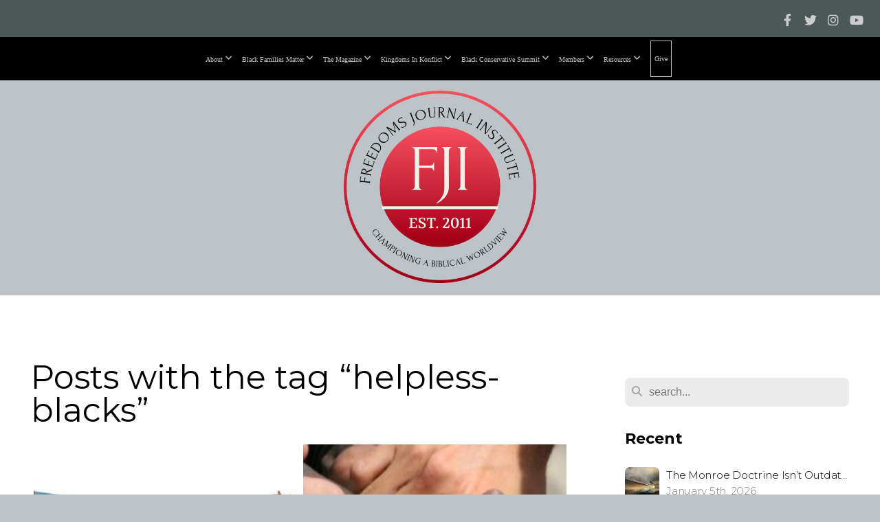

--- FILE ---
content_type: text/html; charset=UTF-8
request_url: https://freedomsjournalinstitute.org/blog/tag/helpless-blacks
body_size: 36824
content:
<!DOCTYPE html>
<html class="wf-loading">
	<head>
		<meta http-equiv="Content-Type" content="text/html; charset=utf-8" />
		<meta name="viewport" content="width=device-width, initial-scale=1.0" />
<meta name="provider" content="snappages" />
<meta http-equiv="X-UA-Compatible" content="IE=Edge"/>
    <meta name="keywords" content="black conservatism, christian conservatives, dr. eric wallace, black families matter, biblical worldview" />
    <link rel="alternate" type="application/rss+xml" title="RSS" href="/blog/rss" />
    <meta name="description" content="Freedom's Journal Institute is a nonprofit organization challenging the Church, in general, and the Black Church, in particular, to vote their biblical values." />
<link rel="shortcut icon" href="https://files.snappages.site/F4MHZ8/assets/favicon.png">
<title>Freedoms Journal Institute |  Promoting a biblical worldview in the political arena - Blog</title>
    <script defer src="https://ajax.googleapis.com/ajax/libs/jquery/2.1.3/jquery.min.js"></script>
<script>
	var wid=20491, pid=175424, ptype='blog', tid=24086, custom_fonts = "Corben:regular,700|Lora:regular,italic,700,700italic|Montserrat:100,200,300,regular,500,600,700,800,900|Play:regular,700|Playfair Display:regular,italic,700,700italic,900,900italic&display=swap";var page_type="blog-tag", render_url="https://site.snappages.site";</script>
<link href="https://assets2.snappages.site/global/styles/website.min.css?v=1769541828" type="text/css" rel="stylesheet" /><script defer src="https://assets2.snappages.site/global/assets/js/website.min.js?v=1769541828" type="text/javascript"></script><script src="https://s7.addthis.com/js/300/addthis_widget.js#async=1" type="text/javascript"></script>
<link class="core-style" href="https://files.snappages.site/F4MHZ8/assets/themes/24086/style1758128596.css" type="text/css" rel="stylesheet" />
<link href="https://site.snappages.site/assets/icons/fontawesome/webfonts/fa-brands-400.woff2" rel="preload" as="font" type="font/woff2" crossorigin="anonymous"/>
<link href="https://site.snappages.site/assets/icons/fontawesome/webfonts/fa-regular-400.woff2" rel="preload" as="font" type="font/woff2" crossorigin="anonymous"/>
<link href="https://site.snappages.site/assets/icons/fontawesome/webfonts/fa-solid-900.woff2" rel="preload" as="font" type="font/woff2" crossorigin="anonymous"/>
<link href="https://site.snappages.site/assets/icons/fontawesome/css/all.min.css" rel="stylesheet"/>
<link href="https://site.snappages.site/assets/icons/fontawesome/css/all.min.css" rel="stylesheet"/>
<noscript><link href="https://site.snappages.site/assets/icons/fontawesome/css/all.min.css" rel="stylesheet" as="style"/></noscript>
<link href="https://site.snappages.site/assets/icons/fontawesome/css/v4-shims.min.css" rel="preload" as="style" onload="this.rel='stylesheet'"/>
<noscript><link href="https://site.snappages.site/assets/icons/fontawesome/css/v4-shims.min.css" rel="stylesheet" as="style"/></noscript>
<link href="https://assets2.snappages.site/global/assets/icons/pixeden/css/pe-icon-7-stroke.min.css" rel="preload" as="style" onload="this.rel='stylesheet'"/>
<noscript><link href="https://assets2.snappages.site/global/assets/icons/pixeden/css/pe-icon-7-stroke.min.css" rel="stylesheet" as="style"/></noscript>
<link href="https://assets2.snappages.site/global/assets/icons/typicons/typicons.min.css" rel="preload" as="style" onload="this.rel='stylesheet'"/>
<noscript><link href="https://assets2.snappages.site/global/assets/icons/typicons/typicons.min.css" rel="preload" as="stylesheet"/></noscript>
<link href="https://use.typekit.net/hqk1yln.css" rel="stylesheet" />

<script>
!function(f,b,e,v,n,t,s)
{if(f.fbq)return;n=f.fbq=function(){n.callMethod?
n.callMethod.apply(n,arguments):n.queue.push(arguments)};
if(!f._fbq)f._fbq=n;n.push=n;n.loaded=!0;n.version='2.0';
n.queue=[];t=b.createElement(e);t.async=!0;
t.src=v;s=b.getElementsByTagName(e)[0];
s.parentNode.insertBefore(t,s)}(window, document,'script',
'https://connect.facebook.net/en_US/fbevents.js');
fbq('init', '1922301818331212');
fbq('track', 'PageView');
</script>
<noscript><img height="1" width="1" style="display:none"
src="https://www.facebook.com/tr?id=1922301818331212&ev=PageView&noscript=1"
/></noscript>
<!-- End Meta Pixel Code --><svg xmlns="https://www.w3.org/2000/svg" style="display:none;">
    <symbol id="sp-icon-amazon" viewBox="0 0 50 50">
        <g fill-rule="nonzero">
          <path id="Shape" d="M0.0909090909,38.8 C0.242409091,38.53335 0.484818182,38.51665 0.818181818,38.75 C8.39390909,43.58335 16.6363636,46 25.5454545,46 C31.4848182,46 37.3484545,44.78335 43.1363636,42.35 C43.2878636,42.28335 43.5075455,42.18335 43.7954545,42.05 C44.0833182,41.91665 44.2878636,41.81665 44.4090909,41.75 C44.8636364,41.55 45.2196818,41.65 45.4772727,42.05 C45.7348182,42.45 45.6515,42.81665 45.2272727,43.15 C44.6818182,43.58335 43.9848182,44.08335 43.1363636,44.65 C40.5302727,46.35 37.6211818,47.66665 34.4090909,48.6 C31.1969545,49.53335 28.0605909,50 25,50 C20.2727273,50 15.803,49.09165 11.5909091,47.275 C7.37877273,45.45835 3.60604545,42.9 0.272727273,39.6 C0.0909090909,39.43335 0,39.26665 0,39.1 C0,39 0.0302727273,38.9 0.0909090909,38.8 Z M13.7727273,24.55 C13.7727273,22.25 14.2878636,20.28335 15.3181818,18.65 C16.3484545,17.01665 17.7575455,15.78335 19.5454545,14.95 C21.1818182,14.18335 23.1969545,13.63335 25.5909091,13.3 C26.4090909,13.2 27.7424091,13.06665 29.5909091,12.9 L29.5909091,12.05 C29.5909091,9.91665 29.3787727,8.48335 28.9545455,7.75 C28.3181818,6.75 27.3181818,6.25 25.9545455,6.25 L25.5909091,6.25 C24.5909091,6.35 23.7272727,6.7 23,7.3 C22.2727273,7.9 21.803,8.73335 21.5909091,9.8 C21.4696818,10.46665 21.1666364,10.85 20.6818182,10.95 L15.4545455,10.25 C14.9393636,10.11665 14.6818182,9.81665 14.6818182,9.35 C14.6818182,9.25 14.6969545,9.13335 14.7272727,9 C15.2424091,6.03335 16.5075455,3.83335 18.5227273,2.4 C20.5378636,0.96665 22.8939091,0.16665 25.5909091,0 L26.7272727,0 C30.1818182,0 32.8787727,0.98335 34.8181818,2.95 C35.1223778,3.2848521 35.4034595,3.64418094 35.6590909,4.025 C35.9166364,4.40835 36.1211818,4.75 36.2727273,5.05 C36.4242273,5.35 36.5605909,5.78335 36.6818182,6.35 C36.803,6.91665 36.8939091,7.30835 36.9545455,7.525 C37.0151364,7.74165 37.0605909,8.20835 37.0909091,8.925 C37.1211818,9.64165 37.1363636,10.06665 37.1363636,10.2 L37.1363636,22.3 C37.1363636,23.16665 37.25,23.95835 37.4772727,24.675 C37.7045455,25.39165 37.9242273,25.90835 38.1363636,26.225 C38.3484545,26.54165 38.6969545,27.05 39.1818182,27.75 C39.3636364,28.05 39.4545455,28.31665 39.4545455,28.55 C39.4545455,28.81665 39.3333182,29.05 39.0909091,29.25 C36.5757273,31.65 35.2120909,32.95 35,33.15 C34.6363636,33.45 34.1969545,33.48335 33.6818182,33.25 C33.2575455,32.85 32.8863636,32.46665 32.5681818,32.1 C32.25,31.73335 32.0227273,31.46665 31.8863636,31.3 C31.75,31.13335 31.5302727,30.80835 31.2272727,30.325 C30.9242273,29.84165 30.7120909,29.51665 30.5909091,29.35 C28.8939091,31.38335 27.2272727,32.65 25.5909091,33.15 C24.5605909,33.48335 23.2878636,33.65 21.7727273,33.65 C19.4393636,33.65 17.5227273,32.85835 16.0227273,31.275 C14.5227273,29.69165 13.7727273,27.45 13.7727273,24.55 Z M21.5909091,23.55 C21.5909091,24.85 21.8863636,25.89165 22.4772727,26.675 C23.0681818,27.45835 23.8636364,27.85 24.8636364,27.85 C24.9545455,27.85 25.0833182,27.83335 25.25,27.8 C25.4166364,27.76665 25.5302727,27.75 25.5909091,27.75 C26.8636364,27.38335 27.8484545,26.48335 28.5454545,25.05 C28.8787727,24.41665 29.1287727,23.725 29.2954545,22.975 C29.4620909,22.225 29.553,21.61665 29.5681818,21.15 C29.5833182,20.68335 29.5909091,19.91665 29.5909091,18.85 L29.5909091,17.6 C27.8333182,17.6 26.5,17.73335 25.5909091,18 C22.9242273,18.83335 21.5909091,20.68335 21.5909091,23.55 Z M40.6818182,39.65 C40.7424091,39.51665 40.8333182,39.38335 40.9545455,39.25 C41.7120909,38.68335 42.4393636,38.3 43.1363636,38.1 C44.2878636,37.76665 45.4090909,37.58335 46.5,37.55 C46.803,37.51665 47.0909091,37.53335 47.3636364,37.6 C48.7272727,37.73335 49.5454545,37.98335 49.8181818,38.35 C49.9393636,38.55 50,38.85 50,39.25 L50,39.6 C50,40.76665 49.7120909,42.14165 49.1363636,43.725 C48.5605909,45.30835 47.7575455,46.58335 46.7272727,47.55 C46.5757273,47.68335 46.4393636,47.75 46.3181818,47.75 C46.2575455,47.75 46.1969545,47.73335 46.1363636,47.7 C45.9545455,47.6 45.9090909,47.41665 46,47.15 C47.1211818,44.25 47.6818182,42.23335 47.6818182,41.1 C47.6818182,40.73335 47.6211818,40.46665 47.5,40.3 C47.1969545,39.9 46.3484545,39.7 44.9545455,39.7 C44.4393636,39.7 43.8333182,39.73335 43.1363636,39.8 C42.3787727,39.9 41.6818182,40 41.0454545,40.1 C40.8636364,40.1 40.7424091,40.06665 40.6818182,40 C40.6211818,39.93335 40.6060455,39.86665 40.6363636,39.8 C40.6363636,39.76665 40.6515,39.71665 40.6818182,39.65 Z"/>
        </g>
    </symbol>
    <symbol id="sp-icon-roku" viewBox="0 0 50 50">
        <g>
          <path id="Combined-Shape" d="M8,0 L42,0 C46.418278,-8.11624501e-16 50,3.581722 50,8 L50,42 C50,46.418278 46.418278,50 42,50 L8,50 C3.581722,50 5.41083001e-16,46.418278 0,42 L0,8 C-5.41083001e-16,3.581722 3.581722,8.11624501e-16 8,0 Z M9.94591393,22.6758056 C9.94591393,23.9554559 8.93797503,25.0040346 7.705466,25.0040346 L6.5944023,25.0040346 L6.5944023,20.3268077 L7.705466,20.3268077 C8.93797503,20.3268077 9.94591393,21.3746529 9.94591393,22.6758056 Z M15,32 L11.1980679,26.5137477 C12.6117075,25.6540149 13.5405811,24.2489259 13.5405811,22.6758056 C13.5405811,20.0964239 11.1176341,18 8.14917631,18 L3,18 L3,31.9899135 L6.5944023,31.9899135 L6.5944023,27.3332264 L7.6834372,27.3332264 L10.9214498,32 L15,32 Z M19.4209982,23.6089545 C20.3760082,23.6089545 21.1686305,24.9005713 21.1686305,26.4995139 C21.1686305,28.098368 20.3760082,29.3917084 19.4209982,29.3917084 C18.4876486,29.3917084 17.6937241,28.0984122 17.6937241,26.4995139 C17.6937241,24.9006155 18.4876486,23.6089545 19.4209982,23.6089545 Z M24.8610089,26.4995139 C24.8610089,23.4472925 22.4211995,21 19.4209982,21 C16.4217953,21 14,23.4472925 14,26.4995139 C14,29.5540333 16.4217953,32 19.4209982,32 C22.4211995,32 24.8610089,29.5540333 24.8610089,26.4995139 Z M33.154894,21.2236663 L29.0835675,25.3681007 L29.0835675,21.2099662 L25.549974,21.2099662 L25.549974,31.7778363 L29.0835675,31.7778363 L29.0835675,27.4910969 L33.3340371,31.7778363 L37.7816639,31.7778363 L32.3803293,26.2779246 L36.8541742,21.7246949 L36.8541742,27.9961029 C36.8541742,30.0783079 38.0840844,31.9999116 41.1813884,31.9999116 C42.6517766,31.9999116 44.001101,31.1508546 44.6569026,30.3826285 L46.24575,31.7777921 L47,31.7777921 L47,21.2236663 L43.4663631,21.2236663 L43.4663631,28.056914 C43.0684459,28.7640196 42.5140009,29.2086122 41.657092,29.2086122 C40.7876817,29.2086122 40.3887661,28.6838515 40.3887661,27.0054037 L40.3887661,21.2236663 L33.154894,21.2236663 Z"/>
        </g>
    </symbol>
    <symbol id="sp-icon-google-play" viewBox="0 0 50 50">
	    <g fill-rule="nonzero">
	      <path id="top" d="M7.60285132,19.9078411 C12.5081466,14.9434827 20.3874745,6.92617108 24.6425662,2.55295316 L27.0855397,0.0509164969 L30.6904277,3.63645621 C32.6802444,5.62627291 34.2953157,7.30040733 34.2953157,7.35947047 C34.2953157,7.55651731 3.60386965,24.6751527 3.2296334,24.6751527 C3.01272912,24.6751527 4.70723014,22.8431772 7.60285132,19.9078411 Z" transform="matrix(1 0 0 -1 0 24.726)"/>
	            <path id="Shape" d="M0.767311609,49.8798639 C0.5901222,49.6828171 0.353869654,49.2693751 0.235234216,48.9735503 C0.0773930754,48.5794566 0.0183299389,41.3498232 0.0183299389,25.6690696 C0.0183299389,0.749517674 -0.0407331976,2.04992501 1.20010183,1.16295963 L1.83044807,0.709802806 L13.9256619,12.8050167 L26.0213849,24.9012488 L22.9088595,28.05298 C21.1950102,29.7866867 15.5804481,35.4796602 10.4394094,40.7194769 C1.61405295,49.6833262 1.06262729,50.2148945 0.767311609,49.8798639 Z" transform="matrix(1 0 0 -1 0 50.66)"/>
	            <path id="Shape" d="M32.1283096,28.868403 L28.287169,25.0272624 L31.5376782,21.7375476 C33.3304481,19.9249203 34.8864562,18.408627 34.9852342,18.3689121 C35.2214868,18.309849 45.0320774,23.6876494 45.5442974,24.1601545 C45.7413442,24.3373439 45.9974542,24.7711525 46.1155804,25.1453887 C46.450611,26.1499712 45.938391,27.0364274 44.5595723,27.8638205 C43.5748473,28.454961 37.3691446,31.9417227 36.3447047,32.4732909 C35.9893075,32.6703378 35.5560081,32.2961015 32.1283096,28.868403 Z" transform="matrix(1 0 0 -1 0 50.884)"/>
	            <path id="bottom" d="M16.1323829,37.9725051 C10.0850305,31.9643585 5.19959267,27.0392057 5.27851324,27.0392057 C5.33757637,27.0392057 5.84979633,27.2953157 6.401222,27.6104888 C7.48472505,28.2016293 28.8783096,39.9419552 31.3406314,41.2815682 C33.9210794,42.660387 34.0198574,42.1680244 30.4541752,45.7535642 C28.7204684,47.4872709 27.2627291,48.9052953 27.203666,48.9052953 C27.1446029,48.885947 22.160387,43.9806517 16.1323829,37.9725051 Z" transform="matrix(1 0 0 -1 0 75.945)"/>
	    </g>
    </symbol>
    <symbol id="sp-icon-apple" viewBox="0 0 50 50">
	    <g fill-rule="nonzero">
	      <path id="Shape" d="M33.9574406,26.5634279 C34.0276124,34.1300976 40.5866722,36.6480651 40.6593407,36.6801167 C40.6038808,36.8576056 39.6113106,40.2683744 37.2037125,43.7914576 C35.1223643,46.8374278 32.9623738,49.8720595 29.5596196,49.9349127 C26.2160702,49.9966052 25.1409344,47.9496797 21.3183084,47.9496797 C17.4968415,47.9496797 16.3023155,49.8721487 13.1372718,49.9966945 C9.85274871,50.1212403 7.35152871,46.7030612 5.25306112,43.668251 C0.964911488,37.4606036 -2.31212183,26.1269374 2.08810657,18.476523 C4.27404374,14.6772963 8.18048359,12.2714647 12.420574,12.2097721 C15.6458924,12.1481688 18.6901193,14.3824933 20.6618852,14.3824933 C22.6324029,14.3824933 26.3318047,11.6955185 30.2209468,12.0901367 C31.8490759,12.1579896 36.4193394,12.748667 39.353895,17.0498265 C39.1174329,17.1966031 33.9007325,20.2374843 33.9574406,26.5634279 M27.6736291,7.98325071 C29.4174035,5.86972218 30.5910653,2.92749548 30.2708784,0 C27.7573538,0.101154388 24.7179418,1.67712725 22.9150518,3.78949514 C21.2993165,5.66009243 19.8842887,8.65410161 20.2660876,11.5236543 C23.0677001,11.7406943 25.9297656,10.0981184 27.6736291,7.98325071"/>
	    </g>
    </symbol>
    <symbol id="sp-icon-windows" viewBox="0 0 50 50">
	    <g fill-rule="nonzero">
	      <path id="Shape" d="M0,7.0733463 L20.3540856,4.30155642 L20.3628405,23.9346304 L0.0184824903,24.0503891 L0,7.07354086 L0,7.0733463 Z M20.344358,26.1964981 L20.3599222,45.8466926 L0.0157587549,43.0496109 L0.0145914397,26.064786 L20.3441634,26.1964981 L20.344358,26.1964981 Z M22.8116732,3.93871595 L49.7992218,0 L49.7992218,23.6848249 L22.8116732,23.8988327 L22.8116732,3.93891051 L22.8116732,3.93871595 Z M49.8054475,26.381323 L49.7990272,49.9593385 L22.8114786,46.1503891 L22.7737354,26.3371595 L49.8054475,26.381323 Z"/>
	    </g>
    </symbol>
</svg>

	</head>
	<body>
		<div id="sp-wrapper">
			<header id="sp-header">
				<div id="sp-bar"><div id="sp-bar-text"><span></span></div><div id="sp-bar-social" class="sp-social-holder" data-style="icons" data-shape="circle"><a class="facebook" href="https://www.facebook.com/FreedomsJournalInstitute/" target="_blank" data-type="facebook"><i class="fa fa-fw fa-facebook"></i></a><a class="twitter" href="https://x.com/FJItweets" target="_blank" data-type="twitter"><i class="fa fa-fw fa-twitter"></i></a><a class="instagram" href="https://www.instagram.com/freedomsjournalinstitute/" target="_blank" data-type="instagram"><i class="fa fa-fw fa-instagram"></i></a><a class="youtube" href="https://www.youtube.com/@fji2011" target="_blank" data-type="youtube"><i class="fa fa-fw fa-youtube"></i></a></div></div>
				<div id="sp-logo"><a href="/home" target="_self"><img src="https://files.snappages.site/F4MHZ8/assets/images/17829158_1280x1280_500.png" width="280px"/></a></div>
				<div id="sp-nav"><nav id="sp-nav-links"><ul><li style="z-index:1250;" id="nav_home" data-type="basic"><a href="/" target="_self"><span></span>Home</a></li><li style="z-index:1249;" id="nav_about" data-type="folder"><a href="/about" target="_self"><span></span>About&nbsp;<i class="fa fa-angle-down" style="font-size:12px;vertical-align:10%;"></i></a><ul class="sp-second-nav"><li id="nav_mission-and-vision"><a href="/mission-and-vision" target="_self"><span></span>Mission and Vision</a></li><li id="nav_r-i-s-e-principles"><a href="/r-i-s-e-principles" target="_self"><span></span>R.I.S.E. Principles</a></li><li id="nav_what-we-believe"><a href="/what-we-believe" target="_self"><span></span>What We Believe</a></li><li id="nav_our-story"><a href="/our-story" target="_self"><span></span>Our Story</a></li><li id="nav_strategy"><a href="/strategy" target="_self"><span></span>Strategy</a></li><li id="nav_leadership"><a href="/leadership" target="_self"><span></span>Leadership</a></li></ul></li><li style="z-index:1248;" id="nav_black-families-matter" data-type="folder"><a href="/black-families-matter" target="_self"><span></span>Black Families Matter&nbsp;<i class="fa fa-angle-down" style="font-size:12px;vertical-align:10%;"></i></a><ul class="sp-second-nav"><li id="nav_bfm-documentary"><a href="/bfm-documentary" target="_self"><span></span>BFM Documentary</a></li><li id="nav_about-bfm"><a href="/about-bfm" target="_self"><span></span>About BFM</a></li><li id="nav_our-beginning"><a href="/our-beginning" target="_self"><span></span>Our Beginning</a></li><li id="nav_vision-and-mission"><a href="/vision-and-mission" target="_self"><span></span>Vision and Mission</a></li><li id="nav_what-matters"><a href="/what-matters" target="_self"><span></span>What Matters</a></li></ul></li><li style="z-index:1247;" id="nav_the-magazine" data-type="folder"><a href="/the-magazine" target="_self"><span></span>The Magazine&nbsp;<i class="fa fa-angle-down" style="font-size:12px;vertical-align:10%;"></i></a><ul class="sp-second-nav"><li id="nav_magazine"><a href="/magazine" target="_self"><span></span>Magazine </a></li><li id="nav_freedoms-journal"><a href="/freedoms-journal" target="_self"><span></span>Freedoms Journal</a></li></ul></li><li style="z-index:1246;" id="nav_kingdoms-in-konflict" data-type="folder"><a href="/kingdoms-in-konflict" target="_self"><span></span>Kingdoms In Konflict&nbsp;<i class="fa fa-angle-down" style="font-size:12px;vertical-align:10%;"></i></a><ul class="sp-second-nav"><li id="nav_kik-season-one"><a href="/kik-season-one" target="_self"><span></span>KiK season one</a></li><li id="nav_kik-season-two"><a href="/kik-season-two" target="_self"><span></span>KiK Season two</a></li><li id="nav_kik-season-three"><a href="/kik-season-three" target="_self"><span></span>KiK Season Three</a></li></ul></li><li style="z-index:1245;" id="nav_black-conservative-summit" data-type="folder"><a href="/black-conservative-summit" target="_self"><span></span>Black Conservative Summit&nbsp;<i class="fa fa-angle-down" style="font-size:12px;vertical-align:10%;"></i></a><ul class="sp-second-nav"><li id="nav_past-summits"><a href="/past-summits" target="_self"><span></span>Past Summits </a></li><li id="nav_bcs-2024-sponsors"><a href="/bcs-2024-sponsors" target="_self"><span></span>BCS 2024 Sponsors</a></li></ul></li><li style="z-index:1244;" id="nav_members" data-type="folder"><a href="/members" target="_self"><span></span>Members&nbsp;<i class="fa fa-angle-down" style="font-size:12px;vertical-align:10%;"></i></a><ul class="sp-second-nav"><li id="nav_community"><a href="/community" target="_self"><span></span>Community</a></li><li id="nav_alliance-of-freedom-fighters"><a href="/alliance-of-freedom-fighters" target="_self"><span></span>Alliance of Freedom Fighters</a></li></ul></li><li style="z-index:1243;" id="nav_resources" data-type="folder"><a href="/resources" target="_self"><span></span>Resources&nbsp;<i class="fa fa-angle-down" style="font-size:12px;vertical-align:10%;"></i></a><ul class="sp-second-nav"><li id="nav_app-store"><a href="/app-store" target="_self"><span></span>App Store</a></li><li id="nav_integrity-books"><a href="/integrity-books" target="_self"><span></span>Integrity Books</a></li><li id="nav_black-history-365"><a href="/black-history-365" target="_self"><span></span>Black History 365</a></li></ul></li><li style="z-index:1242;" id="nav_give" data-type="basic"><a href="/give" target="_self"><span></span>Give</a></li></ul></nav></div><div id="sp-nav-button"></div>
			</header>
			<main id="sp-content">
				<section class="sp-section sp-scheme-0" data-index="14" data-scheme="0"><div class="sp-section-slide"  data-label="Main" ><div class="sp-section-content" ><div class="sp-grid sp-col sp-col-24"><div class="sp-row"><div class="sp-col sp-col-16"><div class="sp-block sp-heading-block " data-type="heading" data-id="0" style=""><div class="sp-block-content"  style=""><span class='h1' ><h1 >Posts with the tag &ldquo;helpless-blacks&rdquo;</h1></span></div></div><div class="sp-block sp-blog_index-block " data-type="blog_index" data-id="1" style="text-align:center;"><div class="sp-block-content"  style=""><div class="sp-posts-holder"  data-style="grid" data-display="50" data-source="tag"><a class="sp-post-item" href="/blog/2026/01/04/defining-racism-up" data-url="/blog/2026/01/04/defining-racism-up"><div class="sp-post-item-thumb" style="background-image:URL(https://files.snappages.site/F4MHZ8/assets/images/22516379_1000x479_500.jpg);"></div><div class="sp-post-item-details">
									<div class="sp-post-item-title">Defining Racism “UP”</div>
									<div class="sp-post-item-date">January 4th, 2026</div>
								</div>
							</a><a class="sp-post-item" href="/blog/2021/05/06/white-savior-movies-bad-white-savior-politicians-good" data-url="/blog/2021/05/06/white-savior-movies-bad-white-savior-politicians-good"><div class="sp-post-item-thumb" style="background-image:URL(https://files.snappages.site/F4MHZ8/assets/images/4836383_498x250_500.jpg);"></div><div class="sp-post-item-details">
									<div class="sp-post-item-title">White-Savior Movies, Bad; White-Savior Politicians, Good</div>
									<div class="sp-post-item-date">May 6th, 2021</div>
								</div>
							</a></div></div></div></div><div class="sp-col sp-col-1"></div><div class="sp-col sp-col-7"><div class="sp-block sp-spacer-block  sp-hide-desktop sp-hide-tablet" data-type="spacer" data-id="2" style=""><div class="sp-block-content"  style=""><div class="spacer-holder" data-height="" style="height:px;"></div></div></div><div class="sp-block sp-divider-block  sp-hide-desktop sp-hide-tablet" data-type="divider" data-id="3" style=""><div class="sp-block-content"  style=""><div class="sp-divider-holder"></div></div></div><div class="sp-block sp-spacer-block  sp-hide-desktop sp-hide-tablet" data-type="spacer" data-id="4" style=""><div class="sp-block-content"  style=""><div class="spacer-holder" data-height="" style="height:px;"></div></div></div><div class="sp-block sp-search-block " data-type="search" data-id="5" style=""><div class="sp-block-content"  style=""><div class="sp-search-holder" data-target="all">
            <div class="sp-fieldset" data-type="search">
              <div class="sp-field-wrapper"><input type="text" class="sp-field icon" placeholder="search..."/></div>
              <i class="fa fa-search"></i>
            </div>
          </div></div></div><div class="sp-block sp-heading-block " data-type="heading" data-id="6" style=""><div class="sp-block-content"  style=""><span class='h3' ><h3 ><b>Recent</b></h3></span></div></div><div class="sp-block sp-posts-block " data-type="posts" data-id="7" style=""><div class="sp-block-content"  style=""><div class="sp-posts-holder"  data-style="simple" data-display="5" data-source="published"><a class="sp-post-item clear-fix" href="/blog/2026/01/05/the-monroe-doctrine-isn-t-outdated-it-s-vital-for-american-security" data-url="/blog/2026/01/05/the-monroe-doctrine-isn-t-outdated-it-s-vital-for-american-security"><div class="sp-post-item-thumb" style="background-image:URL(https://files.snappages.site/F4MHZ8/assets/images/22516250_1389x755_100.jpeg);"></div><div class="sp-post-item-details">
									<div class="sp-post-item-title">The Monroe Doctrine Isn’t Outdated — It’s Vital for American Security</div>
									<div class="sp-post-item-date">January 5th, 2026</div>
								</div>
								<div class="sp-divider-border"></div>
							</a><a class="sp-post-item clear-fix" href="/blog/2026/01/04/defining-racism-up" data-url="/blog/2026/01/04/defining-racism-up"><div class="sp-post-item-thumb" style="background-image:URL(https://files.snappages.site/F4MHZ8/assets/images/22516379_1000x479_100.jpg);"></div><div class="sp-post-item-details">
									<div class="sp-post-item-title">Defining Racism “UP”</div>
									<div class="sp-post-item-date">January 4th, 2026</div>
								</div>
								<div class="sp-divider-border"></div>
							</a><a class="sp-post-item clear-fix" href="/blog/2026/01/04/the-voting-rights-act-should-protect-voting-not-perpetuate-fear" data-url="/blog/2026/01/04/the-voting-rights-act-should-protect-voting-not-perpetuate-fear"><div class="sp-post-item-thumb" style="background-image:URL(https://files.snappages.site/F4MHZ8/assets/images/21855907_498x250_100.jpg);"></div><div class="sp-post-item-details">
									<div class="sp-post-item-title">The Voting Rights Act Should Protect Voting—Not Perpetuate Fear</div>
									<div class="sp-post-item-date">January 4th, 2026</div>
								</div>
								<div class="sp-divider-border"></div>
							</a><a class="sp-post-item clear-fix" href="/blog/2025/12/15/symbolism-is-not-salvation-a-black-conservative-response-to-chicago-s-reparations-push" data-url="/blog/2025/12/15/symbolism-is-not-salvation-a-black-conservative-response-to-chicago-s-reparations-push"><div class="sp-post-item-thumb" style="background-image:URL(https://files.snappages.site/F4MHZ8/assets/images/22311136_2436x1696_100.png);"></div><div class="sp-post-item-details">
									<div class="sp-post-item-title">“Symbolism Is Not Salvation: A Black Conservative Response to Chicago’s Reparations Push”</div>
									<div class="sp-post-item-date">December 15th, 2025</div>
								</div>
								<div class="sp-divider-border"></div>
							</a><a class="sp-post-item clear-fix" href="/blog/2025/12/15/of-months-and-days-part-2" data-url="/blog/2025/12/15/of-months-and-days-part-2"><div class="sp-post-item-thumb" style="background-image:URL(https://files.snappages.site/F4MHZ8/assets/images/21861032_1000x534_100.jpg);"></div><div class="sp-post-item-details">
									<div class="sp-post-item-title">Of Months and Days....Part 2</div>
									<div class="sp-post-item-date">December 15th, 2025</div>
								</div>
								<div class="sp-divider-border"></div>
							</a></div></div></div><div class="sp-block sp-heading-block " data-type="heading" data-id="8" style=""><div class="sp-block-content"  style=""><span class='h3' ><h3 ><b>Archive</b></h3></span></div></div><div class="sp-block sp-archive-block " data-type="archive" data-id="9" style=""><div class="sp-block-content"  style=""><div class="sp-archive-holder"><div class="sp-archive-item closed"><i class="fa fa-angle-right fw"></i>&nbsp;2026<div class="sp-archive-content"><div class="sp-archive-item closed"><i class="fa fa-angle-right fw"></i>&nbsp;January<div class="sp-archive-content"><a href='/blog/2026/01/04/defining-racism-up'>Defining Racism “UP”</a><a href='/blog/2026/01/04/the-voting-rights-act-should-protect-voting-not-perpetuate-fear'>The Voting Rights Act Should Protect Voting—Not Perpetuate Fear</a><a href='/blog/2026/01/05/the-monroe-doctrine-isn-t-outdated-it-s-vital-for-american-security'>The Monroe Doctrine Isn’t Outdated — It’s Vital for American Security</a></div></div></div></div><div class="sp-archive-item closed"><i class="fa fa-angle-right fw"></i>&nbsp;2025<div class="sp-archive-content"><div class="sp-archive-item closed"><i class="fa fa-angle-right fw"></i>&nbsp;February<div class="sp-archive-content"><a href='/blog/2025/02/10/i-imagine-i-had-the-wrong-type-of-diversity'>I imagine I had the wrong type of Diversity</a><a href='/blog/2025/02/10/it-s-time-to-make-education-great-again'>It’s Time to Make Education Great Again</a><a href='/blog/2025/02/10/new-fji-promo'>New FJI Promo</a><a href='/blog/2025/02/15/trump-s-colorblind-message-energizes-black-americans'>Trump’s Colorblind Message Energizes Black Americans</a></div></div><div class="sp-archive-item closed"><i class="fa fa-angle-right fw"></i>&nbsp;March<div class="sp-archive-content"><a href='/blog/2025/03/18/liberal-white-women'>Liberal White Women“?”</a><a href='/blog/2025/03/20/jim-crow-and-socialism-two-sides-of-the-same-oppressive-coin'>Jim Crow and Socialism: Two Sides of the Same Oppressive Coin</a><a href='/blog/2025/03/25/toxic-entitlements-a-cultural-political-malignancy'>Toxic Entitlements: A Cultural-political Malignancy</a></div></div><div class="sp-archive-item closed"><i class="fa fa-angle-right fw"></i>&nbsp;April<div class="sp-archive-content"><a href='/blog/2025/04/03/the-problems-with-tariffs-lessons-from-friedman-sowell-and-williams'>The Problems with Tariffs: Lessons from Friedman, Sowell, and Williams</a></div></div><div class="sp-archive-item closed"><i class="fa fa-angle-right fw"></i>&nbsp;May<div class="sp-archive-content"><a href='/blog/2025/05/31/transgender-females-in-women-s-sport-secular-exegesis'> Transgender Females in Women’s Sport – Secular Exegesis </a></div></div><div class="sp-archive-item closed"><i class="fa fa-angle-right fw"></i>&nbsp;June<div class="sp-archive-content"><a href='/blog/2025/06/14/a-little-white-german-girl'>A Little White German Girl</a><a href='/blog/2025/06/18/it-only-took-19'>It only took 19….</a></div></div><div class="sp-archive-item closed"><i class="fa fa-angle-right fw"></i>&nbsp;July<div class="sp-archive-content"><a href='/blog/2025/07/04/one-big-beautiful-bill-is-not-a-myth-it-s-a-mission'>One Big Beautiful Bill Is Not a Myth—It’s a Mission</a><a href='/blog/2025/07/05/no-jesus-was-not-a-socialist-he-is-king-of-kings'>No, Jesus Was Not a Socialist—He Is King of Kings</a></div></div><div class="sp-archive-item closed"><i class="fa fa-angle-right fw"></i>&nbsp;September<div class="sp-archive-content"><a href='/blog/2025/09/11/when-bullets-replace-debate-the-assassination-of-free-speech-in-america'>When Bullets Replace Debate—The Assassination of Free Speech in America</a><a href='/blog/2025/09/23/conservatives-are-not-fascists-exposing-a-dangerous-lie'>Conservatives Are Not Fascists: Exposing a Dangerous Lie</a><a href='/blog/2025/09/23/dubious-lessons-also-water-is-wet-part-1'>Dubious Lessons…..  “Also, Water is Wet”    Part 1</a><a href='/blog/2025/09/25/tribute-to-dr-voddie-baucham'>Tribute to Dr. Voddie Baucham</a></div></div><div class="sp-archive-item closed"><i class="fa fa-angle-right fw"></i>&nbsp;October<div class="sp-archive-content"><a href='/blog/2025/10/09/dubious-lessons-also-water-is-wet-part-2'>Dubious Lessons…“Also, Water is Wet”    Part 2</a><a href='/blog/2025/10/12/when-the-church-refuses-to-engage-the-missed-opportunity-of-political-discipleship'>When the Church Refuses to Engage: The Missed Opportunity of Political Discipleship</a><a href='/blog/2025/10/14/beyond-partisanship-restoring-leadership-and-civil-discourse-together'>Beyond Partisanship: Restoring Leadership and Civil Discourse Together</a><a href='/blog/2025/10/15/when-ministers-pray-over-mamdani-a-misplaced-gesture-or-apostasy'>When Ministers Pray Over Mamdani: A Misplaced Gesture or Apostasy?</a></div></div><div class="sp-archive-item closed"><i class="fa fa-angle-right fw"></i>&nbsp;November<div class="sp-archive-content"><a href='/blog/2025/11/05/when-culture-overrules-christ-what-the-virginia-election-reveals-about-the-black-church'>When Culture Overrules Christ: What the Virginia Election Reveals About the Black Church</a><a href='/blog/2025/11/05/of-months-and-days-part-1'>Of Months and Days…Part 1</a></div></div><div class="sp-archive-item closed"><i class="fa fa-angle-right fw"></i>&nbsp;December<div class="sp-archive-content"><a href='/blog/2025/12/15/of-months-and-days-part-2'>Of Months and Days....Part 2</a><a href='/blog/2025/12/15/symbolism-is-not-salvation-a-black-conservative-response-to-chicago-s-reparations-push'>“Symbolism Is Not Salvation: A Black Conservative Response to Chicago’s Reparations Push”</a></div></div></div></div><div class="sp-archive-item closed"><i class="fa fa-angle-right fw"></i>&nbsp;2024<div class="sp-archive-content"><div class="sp-archive-item closed"><i class="fa fa-angle-right fw"></i>&nbsp;January<div class="sp-archive-content"><a href='/blog/2024/01/02/cartoon-01-01-24'>Cartoon 01/01/24</a><a href='/blog/2024/01/02/cartoon-01-02-24'>Cartoon 01/02/24</a><a href='/blog/2024/01/03/claudine-gay-betrayed-the-american-values-of-my-black-elders-to-exploit-white-guilt'>Claudine Gay Betrayed the American Values of My Black Elders to Exploit White Guilt</a><a href='/blog/2024/01/05/cartoon-01-03-24'>Cartoon 01/03/24</a><a href='/blog/2024/01/05/cartoon-01-05-24'>Cartoon 01/05/24</a><a href='/blog/2024/01/06/cartoon-01-06-24'>Cartoon 01/06/24</a><a href='/blog/2024/01/08/cartoon-01-07-24'>Cartoon 01/07/24</a><a href='/blog/2024/01/08/cartoon-01-08-24'>Cartoon 01/08/24</a><a href='/blog/2024/01/14/we-need-a-david-not-a-saul'>We need a David, not a Saul</a><a href='/blog/2024/01/14/cartoon-01-13-24'>Cartoon 01/13/24</a><a href='/blog/2024/01/14/cartoon-01-09-24'>Cartoon 01/09/24</a><a href='/blog/2024/01/14/cartoon-01-10-24'>Cartoon 01/10/24</a><a href='/blog/2024/01/14/cartoon-01-11-24'>Cartoon 01/11/24</a><a href='/blog/2024/01/14/cartoon-01-14-24'>Cartoon 01/14/24</a><a href='/blog/2024/01/14/cartoon-01-12-24'>Cartoon 01/12/24</a><a href='/blog/2024/01/15/what-happens-to-a-king-deferred-a-redux'>What Happens to a King Deferred?   A Redux</a><a href='/blog/2024/01/15/cartoon-01-15-24'>Cartoon 01/15/24</a><a href='/blog/2024/01/16/cartoon-01-16-24'>Cartoon 01/16/24</a><a href='/blog/2024/01/17/the-good-guys-with-guns-part-1'>The Good Guys with Guns    Part 1</a><a href='/blog/2024/01/17/cartoon-01-17-24'>Cartoon 01/17/24</a><a href='/blog/2024/01/18/america-works-dei-doesn-t'>America Works. DEI Doesn’t.</a><a href='/blog/2024/01/18/cartoon-01-18-24'>Cartoon 01/18/24</a><a href='/blog/2024/01/22/cartoon-01-23-24'>Cartoon 01/23/24</a><a href='/blog/2024/01/22/good-guys-with-guns-part-2'>Good Guys with Guns   Part 2</a><a href='/blog/2024/01/22/cartoon-01-19-24'>Cartoon 01/19/24</a><a href='/blog/2024/01/22/cartoon-01-21-24'>Cartoon 01/21/24</a><a href='/blog/2024/01/22/cartoon-01-22-24'>Cartoon 01/22/24</a><a href='/blog/2024/01/24/cartoon-01-24-24'>Cartoon 01/24/24</a><a href='/blog/2024/01/26/cartoon-01-26-24'>Cartoon 01/26/24</a><a href='/blog/2024/01/26/cartoon-01-25-24'>Cartoon 01/25/24</a><a href='/blog/2024/01/27/cartoon-01-27-24'>Cartoon 01/27/24</a></div></div><div class="sp-archive-item closed"><i class="fa fa-angle-right fw"></i>&nbsp;February<div class="sp-archive-content"><a href='/blog/2024/02/04/cartoon-02-04-24'>Cartoon 02/04/24</a><a href='/blog/2024/02/04/cartoon-02-03-24'>Cartoon 02/03/24</a><a href='/blog/2024/02/04/cartoon-02-02-24'>Cartoon 02/02/24</a><a href='/blog/2024/02/04/cartoon-02-01-24'>Cartoon 02/01/24</a><a href='/blog/2024/02/04/cartoon-01-31-24'>Cartoon 01/31/24</a><a href='/blog/2024/02/04/cartoon-01-28-24'>Cartoon 01/28/24</a><a href='/blog/2024/02/04/cartoon-01-29-24'>Cartoon 01/29/24</a><a href='/blog/2024/02/05/we-ve-been-gay-ed-part-1'>We’ve Been Gay(ed) Part 1</a><a href='/blog/2024/02/05/cartoon-02-05-24'>Cartoon 02/05/24</a><a href='/blog/2024/02/06/cartoon-02-06-24'>Cartoon 02/06/24</a><a href='/blog/2024/02/07/cartoon-02-07-24'>Cartoon 02/07/24</a><a href='/blog/2024/02/08/cartoon-02-08-24'>Cartoon 02/08/24</a><a href='/blog/2024/02/13/cartoon-02-13-24'>Cartoon 02/13/24</a><a href='/blog/2024/02/13/cartoon-02-12-24'>Cartoon 02/12/24</a><a href='/blog/2024/02/13/cartoon-02-09-24'>Cartoon 02/09/24</a><a href='/blog/2024/02/13/cartoon-02-11-24'>Cartoon 02/11/24</a><a href='/blog/2024/02/13/cartoon-02-10-24'>Cartoon 02/10/24</a><a href='/blog/2024/02/19/cartoon-02-19-24'>Cartoon 02/19/24</a><a href='/blog/2024/02/19/black-america-at-crossroads-of-culture-wars-as-presidential-election-looms'>'Black America at Crossroads’ of Culture Wars as Presidential Election Looms</a><a href='/blog/2024/02/19/we-ve-been-gay-ed-part-2'>We’ve Been Gay(ed) Part 2</a><a href='/blog/2024/02/19/cartoon-02-18-24'>Cartoon 02/18/24</a><a href='/blog/2024/02/19/cartoon-02-17-24'>Cartoon 02/17/24</a><a href='/blog/2024/02/19/cartoon-02-16-24'>Cartoon 02/16/24</a><a href='/blog/2024/02/19/cartoon-02-15-24'>Cartoon 02/15/24</a><a href='/blog/2024/02/19/cartoon-02-14-24'>Cartoon 02/14/24</a><a href='/blog/2024/02/22/cartoon-02-22-24'>Cartoon 02/22/24</a><a href='/blog/2024/02/22/cartoon-02-21-24'>Cartoon 02/21/24</a><a href='/blog/2024/02/22/cartoon-02-20-24'>Cartoon 02/20/24</a><a href='/blog/2024/02/22/america-needs-a-black-wives-matter-movement-to-rebuild-the-black-family'>America Needs a “Black Wives Matter” Movement To Rebuild the Black Family</a><a href='/blog/2024/02/23/cartoon-02-23-24'>Cartoon 02/23/24</a><a href='/blog/2024/02/24/cartoon-02-24-24'>Cartoon 02/24/24</a><a href='/blog/2024/02/25/cartoon-02-25-24'>Cartoon 02/25/24</a><a href='/blog/2024/02/26/cartoon-02-26-24'>Cartoon 02/26/24</a><a href='/blog/2024/02/27/cartoon-02-27-24'>Cartoon 02/27/24</a></div></div><div class="sp-archive-item closed"><i class="fa fa-angle-right fw"></i>&nbsp;March<div class="sp-archive-content"><a href='/blog/2024/03/07/cartoon-03-07-24'>Cartoon 03/07/24</a><a href='/blog/2024/03/07/cartoon-03-06-24'>Cartoon 03/06/24</a><a href='/blog/2024/03/07/cartoon-03-04-24'>Cartoon 03/04/24</a><a href='/blog/2024/03/07/cartoon-03-03-24'>Cartoon 03/03/24</a><a href='/blog/2024/03/07/cartoon-02-29-24'>Cartoon 02/29/24</a><a href='/blog/2024/03/07/cartoon-02-27-24'>Cartoon 02/28/24</a><a href='/blog/2024/03/07/cartoon-03-05-24'>Cartoon 03/05/24</a></div></div></div></div></div></div></div><div class="sp-block sp-heading-block " data-type="heading" data-id="10" style=""><div class="sp-block-content"  style=""><span class='h3' ><h3 ><b>Categories</b></h3></span></div></div><div class="sp-block sp-categories-block " data-type="categories" data-id="11" style=""><div class="sp-block-content"  style=""><div class='sp-category'><a href='/blog/category/book-review'>Book Review</a></div>
<div class='sp-category'><a href='/blog/category/cartoon'>Cartoon</a></div>
<div class='sp-category'><a href='/blog/category/education'>Education</a></div>
<div class='sp-category'><a href='/blog/category/history'>History</a></div>
<div class='sp-category'><a href='/blog/category/mime'>Mime</a></div>
<div class='sp-category'><a href='/blog/category/opinion'>Opinion</a></div>
<div class='sp-category'><a href='/blog/category/politics'>Politics</a></div>
<div class='sp-category'><a href='/blog/category/press-release'>Press Release</a></div>
<div class='sp-category'><a href='/blog/category/religion'>Religion</a></div>
<div class='sp-category'><a href='/blog/category/video'>Video</a></div>
<div class='sp-category'><a href='/blog/category/world'>World</a></div>
</div></div><div class="sp-block sp-heading-block " data-type="heading" data-id="12" style=""><div class="sp-block-content"  style=""><span class='h3' ><h3 ><b>Tags</b></h3></span></div></div><div class="sp-block sp-tags-block " data-type="tags" data-id="13" style=""><div class="sp-block-content"  style=""><div class="sp-tags"><a style="font-size: 12px" class="tag_cloud" href="/blog/tag/virginia"> Virginia</a>
<a style="font-size: 12px" class="tag_cloud" href="/blog/tag/ai">#AI</a>
<a style="font-size: 12px" class="tag_cloud" href="/blog/tag/american-people">#American People</a>
<a style="font-size: 12px" class="tag_cloud" href="/blog/tag/blm">#BLM</a>
<a style="font-size: 12px" class="tag_cloud" href="/blog/tag/boycottdisney">#BoycottDisney</a>
<a style="font-size: 12px" class="tag_cloud" href="/blog/tag/charlie-kirk">#Charlie Kirk</a>
<a style="font-size: 12px" class="tag_cloud" href="/blog/tag/china">#China</a>
<a style="font-size: 12px" class="tag_cloud" href="/blog/tag/claudinegay">#ClaudineGay</a>
<a style="font-size: 12px" class="tag_cloud" href="/blog/tag/dei">#DEI</a>
<a style="font-size: 12px" class="tag_cloud" href="/blog/tag/deannelson">#DeanNelson</a>
<a style="font-size: 12px" class="tag_cloud" href="/blog/tag/democrats">#Democrats</a>
<a style="font-size: 12px" class="tag_cloud" href="/blog/tag/ev">#EV</a>
<a style="font-size: 12px" class="tag_cloud" href="/blog/tag/elvis">#Elvis</a>
<a style="font-size: 12px" class="tag_cloud" href="/blog/tag/gop">#GOP</a>
<a style="font-size: 12px" class="tag_cloud" href="/blog/tag/hajib">#Hajib</a>
<a style="font-size: 12px" class="tag_cloud" href="/blog/tag/hamas">#Hamas</a>
<a style="font-size: 12px" class="tag_cloud" href="/blog/tag/hatecrimehoax">#Hatecrimehoax</a>
<a style="font-size: 12px" class="tag_cloud" href="/blog/tag/ian-prasad-philbrick">#Ian Prasad Philbrick</a>
<a style="font-size: 12px" class="tag_cloud" href="/blog/tag/immigration">#Immigration</a>
<a style="font-size: 12px" class="tag_cloud" href="/blog/tag/iran">#Iran</a>
<a style="font-size: 12px" class="tag_cloud" href="/blog/tag/israel">#Israel</a>
<a style="font-size: 12px" class="tag_cloud" href="/blog/tag/joe-rogan">#Joe Rogan</a>
<a style="font-size: 12px" class="tag_cloud" href="/blog/tag/kamala">#Kamala</a>
<a style="font-size: 12px" class="tag_cloud" href="/blog/tag/kingdomsinkonflict">#KingdomsinKonflict</a>
<a style="font-size: 12px" class="tag_cloud" href="/blog/tag/mamdani">#Mamdani</a>
<a style="font-size: 12px" class="tag_cloud" href="/blog/tag/maui">#Maui</a>
<a style="font-size: 12px" class="tag_cloud" href="/blog/tag/nicolas-maduro">#Nicolás Maduro</a>
<a style="font-size: 12px" class="tag_cloud" href="/blog/tag/north-korea">#North Korea</a>
<a style="font-size: 12px" class="tag_cloud" href="/blog/tag/onebigbeautifulbill">#OneBigBeautifulBill</a>
<a style="font-size: 12px" class="tag_cloud" href="/blog/tag/putin">#Putin</a>
<a style="font-size: 12px" class="tag_cloud" href="/blog/tag/roevswade">#RoevsWade</a>
<a style="font-size: 12px" class="tag_cloud" href="/blog/tag/russia">#Russia</a>
<a style="font-size: 12px" class="tag_cloud" href="/blog/tag/scotus">#SCOTUS</a>
<a style="font-size: 12px" class="tag_cloud" href="/blog/tag/speaker">#Speaker</a>
<a style="font-size: 12px" class="tag_cloud" href="/blog/tag/trump">#Trump</a>
<a style="font-size: 12px" class="tag_cloud" href="/blog/tag/tucker-carlson">#Tucker Carlson</a>
<a style="font-size: 12px" class="tag_cloud" href="/blog/tag/ukraine">#Ukraine</a>
<a style="font-size: 12px" class="tag_cloud" href="/blog/tag/voddie-baucham">#Voddie Baucham</a>
<a style="font-size: 12px" class="tag_cloud" href="/blog/tag/affirmativeaction">#affirmativeaction</a>
<a style="font-size: 12px" class="tag_cloud" href="/blog/tag/bidenomics">#bidenomics</a>
<a style="font-size: 12px" class="tag_cloud" href="/blog/tag/biden">#biden</a>
<a style="font-size: 12px" class="tag_cloud" href="/blog/tag/blackconservativesummit">#blackconservativesummit</a>
<a style="font-size: 12px" class="tag_cloud" href="/blog/tag/blackfamiliesmatter">#blackfamiliesmatter</a>
<a style="font-size: 12px" class="tag_cloud" href="/blog/tag/blackfamliesmatter">#blackfamliesmatter</a>
<a style="font-size: 12px" class="tag_cloud" href="/blog/tag/border">#border</a>
<a style="font-size: 12px" class="tag_cloud" href="/blog/tag/budlight">#budlight</a>
<a style="font-size: 12px" class="tag_cloud" href="/blog/tag/cartoons">#cartoons</a>
<a style="font-size: 12px" class="tag_cloud" href="/blog/tag/congress">#congress</a>
<a style="font-size: 12px" class="tag_cloud" href="/blog/tag/crt">#crt</a>
<a style="font-size: 12px" class="tag_cloud" href="/blog/tag/election">#election</a>
<a style="font-size: 12px" class="tag_cloud" href="/blog/tag/electric-vehicles">#electric vehicles</a>
<a style="font-size: 12px" class="tag_cloud" href="/blog/tag/facebook">#facebook</a>
<a style="font-size: 12px" class="tag_cloud" href="/blog/tag/freedomsjournalmagazine">#freedomsjournalmagazine</a>
<a style="font-size: 12px" class="tag_cloud" href="/blog/tag/freedom">#freedom</a>
<a style="font-size: 12px" class="tag_cloud" href="/blog/tag/georgefloyd">#georgefloyd</a>
<a style="font-size: 12px" class="tag_cloud" href="/blog/tag/globalwarming">#globalwarming</a>
<a style="font-size: 12px" class="tag_cloud" href="/blog/tag/heartofapostasy">#heartofapostasy</a>
<a style="font-size: 12px" class="tag_cloud" href="/blog/tag/hunterbiden">#hunterbiden</a>
<a style="font-size: 12px" class="tag_cloud" href="/blog/tag/joe-biden">#joe biden</a>
<a style="font-size: 12px" class="tag_cloud" href="/blog/tag/michealbrown">#michealbrown</a>
<a style="font-size: 12px" class="tag_cloud" href="/blog/tag/nationaldebt">#nationaldebt</a>
<a style="font-size: 12px" class="tag_cloud" href="/blog/tag/parler">#parler</a>
<a style="font-size: 12px" class="tag_cloud" href="/blog/tag/political-cartoons">#political cartoons</a>
<a style="font-size: 12px" class="tag_cloud" href="/blog/tag/profamily">#profamily</a>
<a style="font-size: 12px" class="tag_cloud" href="/blog/tag/prolife">#prolife</a>
<a style="font-size: 12px" class="tag_cloud" href="/blog/tag/race-riot">#race riot</a>
<a style="font-size: 12px" class="tag_cloud" href="/blog/tag/socialism">#socialism</a>
<a style="font-size: 12px" class="tag_cloud" href="/blog/tag/theslap">#theslap</a>
<a style="font-size: 12px" class="tag_cloud" href="/blog/tag/trans">#trans</a>
<a style="font-size: 12px" class="tag_cloud" href="/blog/tag/twitter">#twitter</a>
<a style="font-size: 12px" class="tag_cloud" href="/blog/tag/whiteguilt">#whiteguilt</a>
<a style="font-size: 12px" class="tag_cloud" href="/blog/tag/whitehouse">#whitehouse</a>
<a style="font-size: 12px" class="tag_cloud" href="/blog/tag/whitereplacementtheory">#whitereplacementtheory</a>
<a style="font-size: 12px" class="tag_cloud" href="/blog/tag/woke">#woke</a>
<a style="font-size: 12px" class="tag_cloud" href="/blog/tag/14th-amendment">14th Amendment</a>
<a style="font-size: 12px" class="tag_cloud" href="/blog/tag/1619-project">1619 project</a>
<a style="font-size: 12px" class="tag_cloud" href="/blog/tag/1776">1776</a>
<a style="font-size: 12px" class="tag_cloud" href="/blog/tag/1964">1964</a>
<a style="font-size: 12px" class="tag_cloud" href="/blog/tag/1965">1965</a>
<a style="font-size: 12px" class="tag_cloud" href="/blog/tag/1971">1971</a>
<a style="font-size: 12px" class="tag_cloud" href="/blog/tag/1972">1972</a>
<a style="font-size: 12px" class="tag_cloud" href="/blog/tag/2022">2022</a>
<a style="font-size: 12px" class="tag_cloud" href="/blog/tag/2024">2024</a>
<a style="font-size: 12px" class="tag_cloud" href="/blog/tag/2nd-amendment">2nd Amendment</a>
<a style="font-size: 12px" class="tag_cloud" href="/blog/tag/9-11">9/11</a>
<a style="font-size: 12px" class="tag_cloud" href="/blog/tag/90-million">90 million</a>
<a style="font-size: 12px" class="tag_cloud" href="/blog/tag/911">911</a>
<a style="font-size: 12px" class="tag_cloud" href="/blog/tag/aba">ABA</a>
<a style="font-size: 12px" class="tag_cloud" href="/blog/tag/abc">ABC</a>
<a style="font-size: 12px" class="tag_cloud" href="/blog/tag/aclu">ACLU</a>
<a style="font-size: 12px" class="tag_cloud" href="/blog/tag/act">ACT</a>
<a style="font-size: 12px" class="tag_cloud" href="/blog/tag/ama">AMA</a>
<a style="font-size: 12px" class="tag_cloud" href="/blog/tag/at-t">AT&amp;T</a>
<a style="font-size: 12px" class="tag_cloud" href="/blog/tag/abbot-laboratories">Abbot Laboratories</a>
<a style="font-size: 12px" class="tag_cloud" href="/blog/tag/abolitionists">Abolitionists</a>
<a style="font-size: 12px" class="tag_cloud" href="/blog/tag/abortions">Abortions</a>
<a style="font-size: 12px" class="tag_cloud" href="/blog/tag/absolute-immunity">Absolute Immunity</a>
<a style="font-size: 12px" class="tag_cloud" href="/blog/tag/academy-awards">Academy Awards</a>
<a style="font-size: 12px" class="tag_cloud" href="/blog/tag/achievement">Achievement</a>
<a style="font-size: 12px" class="tag_cloud" href="/blog/tag/adam-carolla">Adam Carolla</a>
<a style="font-size: 12px" class="tag_cloud" href="/blog/tag/adam-silver">Adam Silver</a>
<a style="font-size: 12px" class="tag_cloud" href="/blog/tag/afghanistan">Afghanistan</a>
<a style="font-size: 12px" class="tag_cloud" href="/blog/tag/african-american-history-museum">African American History Museum</a>
<a style="font-size: 12px" class="tag_cloud" href="/blog/tag/african-americans">African Americans</a>
<a style="font-size: 12px" class="tag_cloud" href="/blog/tag/african-ceos-summit">African CEOs Summit</a>
<a style="font-size: 12px" class="tag_cloud" href="/blog/tag/african-literature">African literature</a>
<a style="font-size: 12px" class="tag_cloud" href="/blog/tag/africa">Africa</a>
<a style="font-size: 12px" class="tag_cloud" href="/blog/tag/afrocentric">Afrocentric</a>
<a style="font-size: 12px" class="tag_cloud" href="/blog/tag/air-traffic-controllers">Air traffic controllers</a>
<a style="font-size: 12px" class="tag_cloud" href="/blog/tag/airlines">Airlines</a>
<a style="font-size: 12px" class="tag_cloud" href="/blog/tag/airplanes">Airplanes</a>
<a style="font-size: 12px" class="tag_cloud" href="/blog/tag/al-gore">Al Gore</a>
<a style="font-size: 12px" class="tag_cloud" href="/blog/tag/al-sharpton">Al Sharpton</a>
<a style="font-size: 12px" class="tag_cloud" href="/blog/tag/alabama">Alabama</a>
<a style="font-size: 12px" class="tag_cloud" href="/blog/tag/alaska">Alaska</a>
<a style="font-size: 12px" class="tag_cloud" href="/blog/tag/alexandra-ocasio-cortez">Alexandra Ocasio-Cortez</a>
<a style="font-size: 12px" class="tag_cloud" href="/blog/tag/alexei-navalny">Alexei Navalny</a>
<a style="font-size: 12px" class="tag_cloud" href="/blog/tag/all-lives-matter">All Lives Matter</a>
<a style="font-size: 12px" class="tag_cloud" href="/blog/tag/allegations">Allegations</a>
<a style="font-size: 12px" class="tag_cloud" href="/blog/tag/alvin-bragg">Alvin Bragg</a>
<a style="font-size: 12px" class="tag_cloud" href="/blog/tag/amazon">Amazon</a>
<a style="font-size: 12px" class="tag_cloud" href="/blog/tag/american-bar-association">American Bar Association</a>
<a style="font-size: 12px" class="tag_cloud" href="/blog/tag/american-culture">American Culture</a>
<a style="font-size: 12px" class="tag_cloud" href="/blog/tag/american-education">American Education</a>
<a style="font-size: 12px" class="tag_cloud" href="/blog/tag/american-federation-of-teachers">American Federation of Teachers</a>
<a style="font-size: 12px" class="tag_cloud" href="/blog/tag/american-flag">American Flag</a>
<a style="font-size: 12px" class="tag_cloud" href="/blog/tag/american-hero">American Hero</a>
<a style="font-size: 12px" class="tag_cloud" href="/blog/tag/american-history">American History</a>
<a style="font-size: 12px" class="tag_cloud" href="/blog/tag/american-meat">American Meat</a>
<a style="font-size: 12px" class="tag_cloud" href="/blog/tag/american-medical-association">American Medical Association</a>
<a style="font-size: 12px" class="tag_cloud" href="/blog/tag/american-strength">American Strength</a>
<a style="font-size: 12px" class="tag_cloud" href="/blog/tag/american-values">American Values</a>
<a style="font-size: 12px" class="tag_cloud" href="/blog/tag/american-voters">American Voters</a>
<a style="font-size: 12px" class="tag_cloud" href="/blog/tag/american-people">American people</a>
<a style="font-size: 12px" class="tag_cloud" href="/blog/tag/american-racism">American racism</a>
<a style="font-size: 12px" class="tag_cloud" href="/blog/tag/american-ships">American ships</a>
<a style="font-size: 12px" class="tag_cloud" href="/blog/tag/americans">Americans</a>
<a style="font-size: 12px" class="tag_cloud" href="/blog/tag/america">America</a>
<a style="font-size: 12px" class="tag_cloud" href="/blog/tag/amy-coney-barrett">Amy Coney Barrett</a>
<a style="font-size: 12px" class="tag_cloud" href="/blog/tag/andrew-lester">Andrew Lester</a>
<a style="font-size: 12px" class="tag_cloud" href="/blog/tag/andrew-yang">Andrew Yang</a>
<a style="font-size: 12px" class="tag_cloud" href="/blog/tag/angel-reese">Angel Reese</a>
<a style="font-size: 12px" class="tag_cloud" href="/blog/tag/angela-stanton-king">Angela Stanton King</a>
<a style="font-size: 12px" class="tag_cloud" href="/blog/tag/animal-house">Animal House</a>
<a style="font-size: 12px" class="tag_cloud" href="/blog/tag/apes">Apes</a>
<a style="font-size: 12px" class="tag_cloud" href="/blog/tag/apologies">Apologies</a>
<a style="font-size: 12px" class="tag_cloud" href="/blog/tag/apple">Apple</a>
<a style="font-size: 12px" class="tag_cloud" href="/blog/tag/arabs">Arabs</a>
<a style="font-size: 12px" class="tag_cloud" href="/blog/tag/arthur-fletcher">Arthur Fletcher</a>
<a style="font-size: 12px" class="tag_cloud" href="/blog/tag/asians">Asians</a>
<a style="font-size: 12px" class="tag_cloud" href="/blog/tag/assets">Assets</a>
<a style="font-size: 12px" class="tag_cloud" href="/blog/tag/attacker">Attacker</a>
<a style="font-size: 12px" class="tag_cloud" href="/blog/tag/attorney-general-keith-ellison">Attorney General Keith Ellison</a>
<a style="font-size: 12px" class="tag_cloud" href="/blog/tag/attorney-general-letitia-james">Attorney General Letitia James</a>
<a style="font-size: 12px" class="tag_cloud" href="/blog/tag/attorney-general-merrick-garland">Attorney General Merrick Garland</a>
<a style="font-size: 12px" class="tag_cloud" href="/blog/tag/aubrey-shines">Aubrey Shines</a>
<a style="font-size: 12px" class="tag_cloud" href="/blog/tag/austin-butler">Austin Butler</a>
<a style="font-size: 12px" class="tag_cloud" href="/blog/tag/authenticity">Authenticity</a>
<a style="font-size: 12px" class="tag_cloud" href="/blog/tag/b-b-king">B.B. King</a>
<a style="font-size: 12px" class="tag_cloud" href="/blog/tag/bbc">BBC</a>
<a style="font-size: 12px" class="tag_cloud" href="/blog/tag/bcs-2024">BCS 2024</a>
<a style="font-size: 12px" class="tag_cloud" href="/blog/tag/blm">BLM</a>
<a style="font-size: 12px" class="tag_cloud" href="/blog/tag/baby-formula">Baby formula</a>
<a style="font-size: 12px" class="tag_cloud" href="/blog/tag/babylon-bee">Babylon Bee</a>
<a style="font-size: 12px" class="tag_cloud" href="/blog/tag/baby">Baby</a>
<a style="font-size: 12px" class="tag_cloud" href="/blog/tag/background-checks">Background checks</a>
<a style="font-size: 12px" class="tag_cloud" href="/blog/tag/bad-guys">Bad guys</a>
<a style="font-size: 12px" class="tag_cloud" href="/blog/tag/ballot-harvesting">Ballot Harvesting</a>
<a style="font-size: 12px" class="tag_cloud" href="/blog/tag/baltimore">Baltimore</a>
<a style="font-size: 12px" class="tag_cloud" href="/blog/tag/ban-on-gas-powered-cars">Ban on gas powered cars</a>
<a style="font-size: 12px" class="tag_cloud" href="/blog/tag/banking-system">Banking system</a>
<a style="font-size: 12px" class="tag_cloud" href="/blog/tag/banks">Banks</a>
<a style="font-size: 12px" class="tag_cloud" href="/blog/tag/barack-obama">Barack Obama</a>
<a style="font-size: 12px" class="tag_cloud" href="/blog/tag/barnes">Barnes</a>
<a style="font-size: 12px" class="tag_cloud" href="/blog/tag/basketball">Basketball</a>
<a style="font-size: 12px" class="tag_cloud" href="/blog/tag/batman">Batman</a>
<a style="font-size: 12px" class="tag_cloud" href="/blog/tag/beef">Beef</a>
<a style="font-size: 12px" class="tag_cloud" href="/blog/tag/behavior">Behavior</a>
<a style="font-size: 12px" class="tag_cloud" href="/blog/tag/belguim">Belguim</a>
<a style="font-size: 12px" class="tag_cloud" href="/blog/tag/ben-shapiro">Ben Shapiro</a>
<a style="font-size: 12px" class="tag_cloud" href="/blog/tag/benito-mussolini">Benito Mussolini</a>
<a style="font-size: 12px" class="tag_cloud" href="/blog/tag/benjamin-crump">Benjamin Crump</a>
<a style="font-size: 12px" class="tag_cloud" href="/blog/tag/bernie-madoff">Bernie Madoff</a>
<a style="font-size: 12px" class="tag_cloud" href="/blog/tag/betting">Betting</a>
<a style="font-size: 12px" class="tag_cloud" href="/blog/tag/bible">Bible</a>
<a style="font-size: 12px" class="tag_cloud" href="/blog/tag/biden-administration">Biden Administration</a>
<a style="font-size: 12px" class="tag_cloud" href="/blog/tag/biden-laptop">Biden laptop</a>
<a style="font-size: 12px" class="tag_cloud" href="/blog/tag/big-lie">Big Lie</a>
<a style="font-size: 12px" class="tag_cloud" href="/blog/tag/big-tech">Big Tech</a>
<a style="font-size: 12px" class="tag_cloud" href="/blog/tag/big-government">Big government</a>
<a style="font-size: 12px" class="tag_cloud" href="/blog/tag/bill-russell">Bill Russell</a>
<a style="font-size: 12px" class="tag_cloud" href="/blog/tag/bill-of-rights">Bill of rights</a>
<a style="font-size: 12px" class="tag_cloud" href="/blog/tag/birthday">Birthday</a>
<a style="font-size: 12px" class="tag_cloud" href="/blog/tag/black-americans">Black Americans</a>
<a style="font-size: 12px" class="tag_cloud" href="/blog/tag/black-america">Black America</a>
<a style="font-size: 12px" class="tag_cloud" href="/blog/tag/black-athlete">Black Athlete</a>
<a style="font-size: 12px" class="tag_cloud" href="/blog/tag/black-babies">Black Babies</a>
<a style="font-size: 12px" class="tag_cloud" href="/blog/tag/black-banks">Black Banks</a>
<a style="font-size: 12px" class="tag_cloud" href="/blog/tag/black-children">Black Children</a>
<a style="font-size: 12px" class="tag_cloud" href="/blog/tag/black-churches">Black Churches</a>
<a style="font-size: 12px" class="tag_cloud" href="/blog/tag/black-coaches">Black Coaches</a>
<a style="font-size: 12px" class="tag_cloud" href="/blog/tag/black-codes">Black Codes</a>
<a style="font-size: 12px" class="tag_cloud" href="/blog/tag/black-conservatives">Black Conservatives</a>
<a style="font-size: 12px" class="tag_cloud" href="/blog/tag/black-culture">Black Culture</a>
<a style="font-size: 12px" class="tag_cloud" href="/blog/tag/black-democrats">Black Democrats</a>
<a style="font-size: 12px" class="tag_cloud" href="/blog/tag/black-governor">Black Governor</a>
<a style="font-size: 12px" class="tag_cloud" href="/blog/tag/black-guns-matter">Black Guns Matter</a>
<a style="font-size: 12px" class="tag_cloud" href="/blog/tag/black-history">Black History</a>
<a style="font-size: 12px" class="tag_cloud" href="/blog/tag/black-lives-matter">Black Lives Matter</a>
<a style="font-size: 12px" class="tag_cloud" href="/blog/tag/black-millionaires">Black Millionaires</a>
<a style="font-size: 12px" class="tag_cloud" href="/blog/tag/black-newspapers">Black Newspapers</a>
<a style="font-size: 12px" class="tag_cloud" href="/blog/tag/black-police-officers">Black Police officers</a>
<a style="font-size: 12px" class="tag_cloud" href="/blog/tag/black-president">Black President</a>
<a style="font-size: 12px" class="tag_cloud" href="/blog/tag/black-progress">Black Progress</a>
<a style="font-size: 12px" class="tag_cloud" href="/blog/tag/black-republicans">Black Republicans</a>
<a style="font-size: 12px" class="tag_cloud" href="/blog/tag/black-wall-street">Black Wall Street</a>
<a style="font-size: 12px" class="tag_cloud" href="/blog/tag/black-achievement">Black achievement</a>
<a style="font-size: 12px" class="tag_cloud" href="/blog/tag/black-businesses">Black businesses</a>
<a style="font-size: 12px" class="tag_cloud" href="/blog/tag/black-community">Black community</a>
<a style="font-size: 12px" class="tag_cloud" href="/blog/tag/black-criminals">Black criminals</a>
<a style="font-size: 12px" class="tag_cloud" href="/blog/tag/black-families-matter">Black families Matter</a>
<a style="font-size: 12px" class="tag_cloud" href="/blog/tag/black-fathers">Black fathers</a>
<a style="font-size: 12px" class="tag_cloud" href="/blog/tag/black-kids">Black kids</a>
<a style="font-size: 12px" class="tag_cloud" href="/blog/tag/black-leaders">Black leaders</a>
<a style="font-size: 12px" class="tag_cloud" href="/blog/tag/black-liberal-democrats">Black liberal Democrats</a>
<a style="font-size: 12px" class="tag_cloud" href="/blog/tag/black-liberation">Black liberation</a>
<a style="font-size: 12px" class="tag_cloud" href="/blog/tag/black-man">Black man</a>
<a style="font-size: 12px" class="tag_cloud" href="/blog/tag/black-men">Black men</a>
<a style="font-size: 12px" class="tag_cloud" href="/blog/tag/black-on-black-crime">Black on Black crime</a>
<a style="font-size: 12px" class="tag_cloud" href="/blog/tag/black-people">Black people</a>
<a style="font-size: 12px" class="tag_cloud" href="/blog/tag/black-political-class">Black political class</a>
<a style="font-size: 12px" class="tag_cloud" href="/blog/tag/black-racist">Black racist</a>
<a style="font-size: 12px" class="tag_cloud" href="/blog/tag/black-resilience">Black resilience</a>
<a style="font-size: 12px" class="tag_cloud" href="/blog/tag/black-towns">Black towns</a>
<a style="font-size: 12px" class="tag_cloud" href="/blog/tag/black-underclass">Black underclass</a>
<a style="font-size: 12px" class="tag_cloud" href="/blog/tag/black-voter-suppression">Black voter suppression</a>
<a style="font-size: 12px" class="tag_cloud" href="/blog/tag/black-voters">Black voters</a>
<a style="font-size: 12px" class="tag_cloud" href="/blog/tag/black-vote">Black vote</a>
<a style="font-size: 12px" class="tag_cloud" href="/blog/tag/black-women">Black women</a>
<a style="font-size: 12px" class="tag_cloud" href="/blog/tag/black-youth">Black youth</a>
<a style="font-size: 12px" class="tag_cloud" href="/blog/tag/blackness-is-under-attack">Blackness is under attack</a>
<a style="font-size: 12px" class="tag_cloud" href="/blog/tag/blacks">Blacks</a>
<a style="font-size: 12px" class="tag_cloud" href="/blog/tag/black">Black</a>
<a style="font-size: 12px" class="tag_cloud" href="/blog/tag/blue-states">Blue states</a>
<a style="font-size: 12px" class="tag_cloud" href="/blog/tag/bob-woodson">Bob Woodson</a>
<a style="font-size: 12px" class="tag_cloud" href="/blog/tag/boeing">Boeing</a>
<a style="font-size: 12px" class="tag_cloud" href="/blog/tag/books">Books</a>
<a style="font-size: 12px" class="tag_cloud" href="/blog/tag/booster">Booster</a>
<a style="font-size: 12px" class="tag_cloud" href="/blog/tag/boston-church">Boston Church</a>
<a style="font-size: 12px" class="tag_cloud" href="/blog/tag/boys">Boys</a>
<a style="font-size: 12px" class="tag_cloud" href="/blog/tag/breonna-taylor">Breonna Taylor</a>
<a style="font-size: 12px" class="tag_cloud" href="/blog/tag/brian-flores">Brian Flores</a>
<a style="font-size: 12px" class="tag_cloud" href="/blog/tag/brian-kemp">Brian Kemp</a>
<a style="font-size: 12px" class="tag_cloud" href="/blog/tag/brittney-griner">Brittney Griner</a>
<a style="font-size: 12px" class="tag_cloud" href="/blog/tag/brother">Brother</a>
<a style="font-size: 12px" class="tag_cloud" href="/blog/tag/buckeye-state">Buckeye state</a>
<a style="font-size: 12px" class="tag_cloud" href="/blog/tag/build-back-better-bill">Build Back Better bill</a>
<a style="font-size: 12px" class="tag_cloud" href="/blog/tag/build-back-better">Build Back Better</a>
<a style="font-size: 12px" class="tag_cloud" href="/blog/tag/bureau-of-justice-statistics">Bureau of Justice Statistics</a>
<a style="font-size: 12px" class="tag_cloud" href="/blog/tag/cares-act">CARES Act</a>
<a style="font-size: 12px" class="tag_cloud" href="/blog/tag/cbs">CBS</a>
<a style="font-size: 12px" class="tag_cloud" href="/blog/tag/ccp">CCP</a>
<a style="font-size: 12px" class="tag_cloud" href="/blog/tag/cdc">CDC</a>
<a style="font-size: 12px" class="tag_cloud" href="/blog/tag/ceo-bob-chapek">CEO Bob Chapek</a>
<a style="font-size: 12px" class="tag_cloud" href="/blog/tag/ceo-elon-musk">CEO Elon Musk</a>
<a style="font-size: 12px" class="tag_cloud" href="/blog/tag/cia">CIA</a>
<a style="font-size: 12px" class="tag_cloud" href="/blog/tag/cnn">CNN</a>
<a style="font-size: 12px" class="tag_cloud" href="/blog/tag/crt">CRT</a>
<a style="font-size: 12px" class="tag_cloud" href="/blog/tag/calexico">Calexico</a>
<a style="font-size: 12px" class="tag_cloud" href="/blog/tag/california">California</a>
<a style="font-size: 12px" class="tag_cloud" href="/blog/tag/canada">Canada</a>
<a style="font-size: 12px" class="tag_cloud" href="/blog/tag/candace-owens">Candace Owens</a>
<a style="font-size: 12px" class="tag_cloud" href="/blog/tag/candidate">Candidate</a>
<a style="font-size: 12px" class="tag_cloud" href="/blog/tag/capitalism">Capitalism</a>
<a style="font-size: 12px" class="tag_cloud" href="/blog/tag/capitol-building">Capitol Building</a>
<a style="font-size: 12px" class="tag_cloud" href="/blog/tag/carbon-emissions">Carbon emissions</a>
<a style="font-size: 12px" class="tag_cloud" href="/blog/tag/cargo">Cargo</a>
<a style="font-size: 12px" class="tag_cloud" href="/blog/tag/cartoon">Cartoon</a>
<a style="font-size: 12px" class="tag_cloud" href="/blog/tag/catholic">Catholic</a>
<a style="font-size: 12px" class="tag_cloud" href="/blog/tag/cato-institute">Cato Institute</a>
<a style="font-size: 12px" class="tag_cloud" href="/blog/tag/cayler-ellingson">Cayler Ellingson</a>
<a style="font-size: 12px" class="tag_cloud" href="/blog/tag/centers-for-disease-control-and-prevention">Centers for Disease Control and Prevention</a>
<a style="font-size: 12px" class="tag_cloud" href="/blog/tag/center">Center</a>
<a style="font-size: 12px" class="tag_cloud" href="/blog/tag/character-assassination">Character assassination</a>
<a style="font-size: 12px" class="tag_cloud" href="/blog/tag/character">Character</a>
<a style="font-size: 12px" class="tag_cloud" href="/blog/tag/charities">Charities</a>
<a style="font-size: 12px" class="tag_cloud" href="/blog/tag/charlatan">Charlatan</a>
<a style="font-size: 12px" class="tag_cloud" href="/blog/tag/charles-darwin">Charles Darwin</a>
<a style="font-size: 12px" class="tag_cloud" href="/blog/tag/charles-love">Charles Love</a>
<a style="font-size: 12px" class="tag_cloud" href="/blog/tag/charleston">Charleston</a>
<a style="font-size: 12px" class="tag_cloud" href="/blog/tag/charlie-brown">Charlie Brown</a>
<a style="font-size: 12px" class="tag_cloud" href="/blog/tag/charlottesville">Charlottesville</a>
<a style="font-size: 12px" class="tag_cloud" href="/blog/tag/charter-schools">Charter schools</a>
<a style="font-size: 12px" class="tag_cloud" href="/blog/tag/chemical-castration">Chemical castration</a>
<a style="font-size: 12px" class="tag_cloud" href="/blog/tag/chicago">Chicago</a>
<a style="font-size: 12px" class="tag_cloud" href="/blog/tag/chicken">Chicken</a>
<a style="font-size: 12px" class="tag_cloud" href="/blog/tag/children">Children</a>
<a style="font-size: 12px" class="tag_cloud" href="/blog/tag/china">China</a>
<a style="font-size: 12px" class="tag_cloud" href="/blog/tag/chinese-communist-party">Chinese Communist Party</a>
<a style="font-size: 12px" class="tag_cloud" href="/blog/tag/chinese-government">Chinese government</a>
<a style="font-size: 12px" class="tag_cloud" href="/blog/tag/chinese-tech-companies">Chinese tech companies</a>
<a style="font-size: 12px" class="tag_cloud" href="/blog/tag/chinese">Chinese</a>
<a style="font-size: 12px" class="tag_cloud" href="/blog/tag/choke-point">Choke point</a>
<a style="font-size: 12px" class="tag_cloud" href="/blog/tag/chris-rock">Chris Rock</a>
<a style="font-size: 12px" class="tag_cloud" href="/blog/tag/christian-candidates">Christian Candidates</a>
<a style="font-size: 12px" class="tag_cloud" href="/blog/tag/christian-school">Christian School</a>
<a style="font-size: 12px" class="tag_cloud" href="/blog/tag/christian-values">Christian values</a>
<a style="font-size: 12px" class="tag_cloud" href="/blog/tag/christianity">Christianity</a>
<a style="font-size: 12px" class="tag_cloud" href="/blog/tag/christians">Christians</a>
<a style="font-size: 12px" class="tag_cloud" href="/blog/tag/christian">Christian</a>
<a style="font-size: 12px" class="tag_cloud" href="/blog/tag/christmas-story">Christmas story</a>
<a style="font-size: 12px" class="tag_cloud" href="/blog/tag/christmas">Christmas</a>
<a style="font-size: 12px" class="tag_cloud" href="/blog/tag/christopher-rufo">Christopher Rufo</a>
<a style="font-size: 12px" class="tag_cloud" href="/blog/tag/chuck-berry">Chuck Berry</a>
<a style="font-size: 12px" class="tag_cloud" href="/blog/tag/church">Church</a>
<a style="font-size: 12px" class="tag_cloud" href="/blog/tag/city-council-president-nury-martinez">City Council President Nury Martinez</a>
<a style="font-size: 12px" class="tag_cloud" href="/blog/tag/city-government">City government</a>
<a style="font-size: 12px" class="tag_cloud" href="/blog/tag/civil-rights-act-of-1964">Civil Rights Act of 1964</a>
<a style="font-size: 12px" class="tag_cloud" href="/blog/tag/civil-rights">Civil Rights</a>
<a style="font-size: 12px" class="tag_cloud" href="/blog/tag/civil-war">Civil War</a>
<a style="font-size: 12px" class="tag_cloud" href="/blog/tag/clarence-thomas">Clarence Thomas</a>
<a style="font-size: 12px" class="tag_cloud" href="/blog/tag/class-room">Class room</a>
<a style="font-size: 12px" class="tag_cloud" href="/blog/tag/classic-learning-test">Classic Learning Test</a>
<a style="font-size: 12px" class="tag_cloud" href="/blog/tag/classified">Classified</a>
<a style="font-size: 12px" class="tag_cloud" href="/blog/tag/climate-change">Climate Change</a>
<a style="font-size: 12px" class="tag_cloud" href="/blog/tag/climatologist">Climatologist</a>
<a style="font-size: 12px" class="tag_cloud" href="/blog/tag/clinical-trials">Clinical trials</a>
<a style="font-size: 12px" class="tag_cloud" href="/blog/tag/coal">Coal</a>
<a style="font-size: 12px" class="tag_cloud" href="/blog/tag/coca-cola">Coca-cola</a>
<a style="font-size: 12px" class="tag_cloud" href="/blog/tag/code">Code</a>
<a style="font-size: 12px" class="tag_cloud" href="/blog/tag/coffee">Coffee</a>
<a style="font-size: 12px" class="tag_cloud" href="/blog/tag/cognitive-decline">Cognitive decline</a>
<a style="font-size: 12px" class="tag_cloud" href="/blog/tag/cold-war-ii">Cold War II</a>
<a style="font-size: 12px" class="tag_cloud" href="/blog/tag/colgan-air-crash">Colgan Air crash</a>
<a style="font-size: 12px" class="tag_cloud" href="/blog/tag/colin-kaepernick">Colin Kaepernick</a>
<a style="font-size: 12px" class="tag_cloud" href="/blog/tag/collective">Collective</a>
<a style="font-size: 12px" class="tag_cloud" href="/blog/tag/college-board-data">College Board data</a>
<a style="font-size: 12px" class="tag_cloud" href="/blog/tag/college-degree">College degree</a>
<a style="font-size: 12px" class="tag_cloud" href="/blog/tag/college-professors">College professors</a>
<a style="font-size: 12px" class="tag_cloud" href="/blog/tag/color">Color</a>
<a style="font-size: 12px" class="tag_cloud" href="/blog/tag/columnists">Columnists</a>
<a style="font-size: 12px" class="tag_cloud" href="/blog/tag/comics">Comics</a>
<a style="font-size: 12px" class="tag_cloud" href="/blog/tag/commerce-clause">Commerce Clause</a>
<a style="font-size: 12px" class="tag_cloud" href="/blog/tag/common-core">Common Core</a>
<a style="font-size: 12px" class="tag_cloud" href="/blog/tag/communism">Communism</a>
<a style="font-size: 12px" class="tag_cloud" href="/blog/tag/communist-party">Communist party</a>
<a style="font-size: 12px" class="tag_cloud" href="/blog/tag/community-center">Community center</a>
<a style="font-size: 12px" class="tag_cloud" href="/blog/tag/commuters">Commuters</a>
<a style="font-size: 12px" class="tag_cloud" href="/blog/tag/condoleezza-rice">Condoleezza Rice</a>
<a style="font-size: 12px" class="tag_cloud" href="/blog/tag/confederate-monument">Confederate monument</a>
<a style="font-size: 12px" class="tag_cloud" href="/blog/tag/congressional-black-caucus">Congressional Black Caucus</a>
<a style="font-size: 12px" class="tag_cloud" href="/blog/tag/congressional-budget-office">Congressional Budget Office</a>
<a style="font-size: 12px" class="tag_cloud" href="/blog/tag/congress">Congress</a>
<a style="font-size: 12px" class="tag_cloud" href="/blog/tag/conservatives">Conservatives</a>
<a style="font-size: 12px" class="tag_cloud" href="/blog/tag/conservative">Conservative</a>
<a style="font-size: 12px" class="tag_cloud" href="/blog/tag/conspiracy-theories">Conspiracy Theories</a>
<a style="font-size: 12px" class="tag_cloud" href="/blog/tag/constitution">Constitution</a>
<a style="font-size: 12px" class="tag_cloud" href="/blog/tag/contractor">Contractor</a>
<a style="font-size: 12px" class="tag_cloud" href="/blog/tag/cops">Cops</a>
<a style="font-size: 12px" class="tag_cloud" href="/blog/tag/corruption">Corruption</a>
<a style="font-size: 12px" class="tag_cloud" href="/blog/tag/cory-booker-d-ny">Cory Booker (D-NY)</a>
<a style="font-size: 12px" class="tag_cloud" href="/blog/tag/costs">Costs</a>
<a style="font-size: 12px" class="tag_cloud" href="/blog/tag/covert-operations">Covert Operations</a>
<a style="font-size: 12px" class="tag_cloud" href="/blog/tag/covid-19">Covid-19</a>
<a style="font-size: 12px" class="tag_cloud" href="/blog/tag/create-a-crowd">Create a crowd</a>
<a style="font-size: 12px" class="tag_cloud" href="/blog/tag/creation">Creation</a>
<a style="font-size: 12px" class="tag_cloud" href="/blog/tag/crime-prevention">Crime prevention</a>
<a style="font-size: 12px" class="tag_cloud" href="/blog/tag/crime">Crime</a>
<a style="font-size: 12px" class="tag_cloud" href="/blog/tag/criminal-behavior">Criminal behavior</a>
<a style="font-size: 12px" class="tag_cloud" href="/blog/tag/criminality">Criminality</a>
<a style="font-size: 12px" class="tag_cloud" href="/blog/tag/crispus-attucks">Crispus Attucks</a>
<a style="font-size: 12px" class="tag_cloud" href="/blog/tag/critical-legal-theory">Critical Legal Theory</a>
<a style="font-size: 12px" class="tag_cloud" href="/blog/tag/crops">Crops</a>
<a style="font-size: 12px" class="tag_cloud" href="/blog/tag/crowdfunding">Crowdfunding</a>
<a style="font-size: 12px" class="tag_cloud" href="/blog/tag/cuban-people">Cuban people</a>
<a style="font-size: 12px" class="tag_cloud" href="/blog/tag/cuba">Cuba</a>
<a style="font-size: 12px" class="tag_cloud" href="/blog/tag/cultural-marxism">Cultural Marxism</a>
<a style="font-size: 12px" class="tag_cloud" href="/blog/tag/curtis-hill">Curtis Hill</a>
<a style="font-size: 12px" class="tag_cloud" href="/blog/tag/cycle">Cycle</a>
<a style="font-size: 12px" class="tag_cloud" href="/blog/tag/das">DAs</a>
<a style="font-size: 12px" class="tag_cloud" href="/blog/tag/dc-comics">DC Comics</a>
<a style="font-size: 12px" class="tag_cloud" href="/blog/tag/dei">DEI</a>
<a style="font-size: 12px" class="tag_cloud" href="/blog/tag/dhs">DHS</a>
<a style="font-size: 12px" class="tag_cloud" href="/blog/tag/dna">DNA</a>
<a style="font-size: 12px" class="tag_cloud" href="/blog/tag/dnc">DNC</a>
<a style="font-size: 12px" class="tag_cloud" href="/blog/tag/doge">DOGE</a>
<a style="font-size: 12px" class="tag_cloud" href="/blog/tag/doj">DOJ</a>
<a style="font-size: 12px" class="tag_cloud" href="/blog/tag/daily-wire">Daily Wire</a>
<a style="font-size: 12px" class="tag_cloud" href="/blog/tag/dan-bongino">Dan Bongino</a>
<a style="font-size: 12px" class="tag_cloud" href="/blog/tag/darrell-brooks">Darrell Brooks</a>
<a style="font-size: 12px" class="tag_cloud" href="/blog/tag/darwinian-evolution">Darwinian Evolution</a>
<a style="font-size: 12px" class="tag_cloud" href="/blog/tag/dave-chappelle">Dave Chappelle</a>
<a style="font-size: 12px" class="tag_cloud" href="/blog/tag/david-boaz">David Boaz</a>
<a style="font-size: 12px" class="tag_cloud" href="/blog/tag/david-henderson">David Henderson</a>
<a style="font-size: 12px" class="tag_cloud" href="/blog/tag/dear-larry">Dear Larry</a>
<a style="font-size: 12px" class="tag_cloud" href="/blog/tag/death-rates">Death rates</a>
<a style="font-size: 12px" class="tag_cloud" href="/blog/tag/deaths">Deaths</a>
<a style="font-size: 12px" class="tag_cloud" href="/blog/tag/death">Death</a>
<a style="font-size: 12px" class="tag_cloud" href="/blog/tag/debt">Debt</a>
<a style="font-size: 12px" class="tag_cloud" href="/blog/tag/declaration-of-independence">Declaration of Independence</a>
<a style="font-size: 12px" class="tag_cloud" href="/blog/tag/decline">Decline</a>
<a style="font-size: 12px" class="tag_cloud" href="/blog/tag/decoration-day">Decoration Day</a>
<a style="font-size: 12px" class="tag_cloud" href="/blog/tag/defense-department">Defense Department</a>
<a style="font-size: 12px" class="tag_cloud" href="/blog/tag/defense-of-marriage-act">Defense of Marriage Act</a>
<a style="font-size: 12px" class="tag_cloud" href="/blog/tag/deficit">Deficit</a>
<a style="font-size: 12px" class="tag_cloud" href="/blog/tag/defund-the-police">Defund the police</a>
<a style="font-size: 12px" class="tag_cloud" href="/blog/tag/delano-squires">Delano Squires</a>
<a style="font-size: 12px" class="tag_cloud" href="/blog/tag/delta-airlines">Delta airlines</a>
<a style="font-size: 12px" class="tag_cloud" href="/blog/tag/delta">Delta</a>
<a style="font-size: 12px" class="tag_cloud" href="/blog/tag/demark">Demark</a>
<a style="font-size: 12px" class="tag_cloud" href="/blog/tag/democracy-defense-project">Democracy Defense Project</a>
<a style="font-size: 12px" class="tag_cloud" href="/blog/tag/democrat-party">Democrat party</a>
<a style="font-size: 12px" class="tag_cloud" href="/blog/tag/democratic-house-speaker-tip-o-neill">Democratic House Speaker 'Tip' O'Neill</a>
<a style="font-size: 12px" class="tag_cloud" href="/blog/tag/democratic-party">Democratic Party</a>
<a style="font-size: 12px" class="tag_cloud" href="/blog/tag/democratic-socialism">Democratic socialism</a>
<a style="font-size: 12px" class="tag_cloud" href="/blog/tag/democrats">Democrats</a>
<a style="font-size: 12px" class="tag_cloud" href="/blog/tag/democrat">Democrat</a>
<a style="font-size: 12px" class="tag_cloud" href="/blog/tag/dennis-prager">Dennis Prager</a>
<a style="font-size: 12px" class="tag_cloud" href="/blog/tag/department-of-justice">Department of Justice</a>
<a style="font-size: 12px" class="tag_cloud" href="/blog/tag/dependency">Dependency</a>
<a style="font-size: 12px" class="tag_cloud" href="/blog/tag/dept-homeland-security">Dept. Homeland Security</a>
<a style="font-size: 12px" class="tag_cloud" href="/blog/tag/derek-chauvin">Derek Chauvin</a>
<a style="font-size: 12px" class="tag_cloud" href="/blog/tag/developer">Developer</a>
<a style="font-size: 12px" class="tag_cloud" href="/blog/tag/diamond-and-silk">Diamond and Silk</a>
<a style="font-size: 12px" class="tag_cloud" href="/blog/tag/dick-gregory">Dick Gregory</a>
<a style="font-size: 12px" class="tag_cloud" href="/blog/tag/dilbert">Dilbert</a>
<a style="font-size: 12px" class="tag_cloud" href="/blog/tag/dinner">Dinner</a>
<a style="font-size: 12px" class="tag_cloud" href="/blog/tag/director-kimberly-cheatle">Director Kimberly Cheatle</a>
<a style="font-size: 12px" class="tag_cloud" href="/blog/tag/disabled">Disabled</a>
<a style="font-size: 12px" class="tag_cloud" href="/blog/tag/disciples">Disciples</a>
<a style="font-size: 12px" class="tag_cloud" href="/blog/tag/discovery-institute">Discovery Institute</a>
<a style="font-size: 12px" class="tag_cloud" href="/blog/tag/disincentivizing">Disincentivizing</a>
<a style="font-size: 12px" class="tag_cloud" href="/blog/tag/disparate-impact">Disparate Impact</a>
<a style="font-size: 12px" class="tag_cloud" href="/blog/tag/disparity">Disparity</a>
<a style="font-size: 12px" class="tag_cloud" href="/blog/tag/district-attorney">District Attorney</a>
<a style="font-size: 12px" class="tag_cloud" href="/blog/tag/diversity">Diversity</a>
<a style="font-size: 12px" class="tag_cloud" href="/blog/tag/dobbs">Dobbs</a>
<a style="font-size: 12px" class="tag_cloud" href="/blog/tag/doctors">Doctors</a>
<a style="font-size: 12px" class="tag_cloud" href="/blog/tag/documentary">Documentary</a>
<a style="font-size: 12px" class="tag_cloud" href="/blog/tag/dodd-frank-act">Dodd-Frank Act</a>
<a style="font-size: 12px" class="tag_cloud" href="/blog/tag/dollar">Dollar</a>
<a style="font-size: 12px" class="tag_cloud" href="/blog/tag/don-lemmon">Don Lemmon</a>
<a style="font-size: 12px" class="tag_cloud" href="/blog/tag/donald-trump">Donald Trump</a>
<a style="font-size: 12px" class="tag_cloud" href="/blog/tag/donation">Donation</a>
<a style="font-size: 12px" class="tag_cloud" href="/blog/tag/douglass-leadership-institute">Douglass Leadership Institute</a>
<a style="font-size: 12px" class="tag_cloud" href="/blog/tag/dr-ada-fisher">Dr. Ada Fisher</a>
<a style="font-size: 12px" class="tag_cloud" href="/blog/tag/dr-anthony-fauci">Dr. Anthony Fauci</a>
<a style="font-size: 12px" class="tag_cloud" href="/blog/tag/dr-ben-carson">Dr. Ben Carson</a>
<a style="font-size: 12px" class="tag_cloud" href="/blog/tag/dr-claudine-gay">Dr. Claudine Gay</a>
<a style="font-size: 12px" class="tag_cloud" href="/blog/tag/dr-eric-m-wallace">Dr. Eric M. Wallace</a>
<a style="font-size: 12px" class="tag_cloud" href="/blog/tag/dr-john-g-west">Dr. John G. West</a>
<a style="font-size: 12px" class="tag_cloud" href="/blog/tag/dr-martin-luther-king-jr">Dr. Martin Luther King Jr.</a>
<a style="font-size: 12px" class="tag_cloud" href="/blog/tag/dr-martin-luther-king">Dr. Martin Luther King</a>
<a style="font-size: 12px" class="tag_cloud" href="/blog/tag/dr-rachel-lavine">Dr. Rachel Lavine</a>
<a style="font-size: 12px" class="tag_cloud" href="/blog/tag/dr-shelby-steele">Dr. Shelby Steele</a>
<a style="font-size: 12px" class="tag_cloud" href="/blog/tag/dr-stephen-meyer">Dr. Stephen Meyer</a>
<a style="font-size: 12px" class="tag_cloud" href="/blog/tag/drivers">Drivers</a>
<a style="font-size: 12px" class="tag_cloud" href="/blog/tag/driving-while-black">Driving while black</a>
<a style="font-size: 12px" class="tag_cloud" href="/blog/tag/eblm">EBLM</a>
<a style="font-size: 12px" class="tag_cloud" href="/blog/tag/epa">EPA</a>
<a style="font-size: 12px" class="tag_cloud" href="/blog/tag/earth-day">Earth Day</a>
<a style="font-size: 12px" class="tag_cloud" href="/blog/tag/earth">Earth</a>
<a style="font-size: 12px" class="tag_cloud" href="/blog/tag/easter">Easter</a>
<a style="font-size: 12px" class="tag_cloud" href="/blog/tag/ebonics">Ebonics</a>
<a style="font-size: 12px" class="tag_cloud" href="/blog/tag/economic-empowerment">Economic empowerment</a>
<a style="font-size: 12px" class="tag_cloud" href="/blog/tag/economic-volatility">Economic volatility</a>
<a style="font-size: 12px" class="tag_cloud" href="/blog/tag/edgewater-s-mayor">Edgewater's mayor</a>
<a style="font-size: 12px" class="tag_cloud" href="/blog/tag/egalitarian">Egalitarian</a>
<a style="font-size: 12px" class="tag_cloud" href="/blog/tag/election-2022">Election 2022</a>
<a style="font-size: 12px" class="tag_cloud" href="/blog/tag/election-integrity">Election integrity</a>
<a style="font-size: 12px" class="tag_cloud" href="/blog/tag/electorate">Electorate</a>
<a style="font-size: 12px" class="tag_cloud" href="/blog/tag/electric-car">Electric car</a>
<a style="font-size: 12px" class="tag_cloud" href="/blog/tag/eli-steele">Eli Steele</a>
<a style="font-size: 12px" class="tag_cloud" href="/blog/tag/elvis">Elvis</a>
<a style="font-size: 12px" class="tag_cloud" href="/blog/tag/emancipation">Emancipation</a>
<a style="font-size: 12px" class="tag_cloud" href="/blog/tag/empires">Empires</a>
<a style="font-size: 12px" class="tag_cloud" href="/blog/tag/enes-kanter">Enes Kanter</a>
<a style="font-size: 12px" class="tag_cloud" href="/blog/tag/environmental-protection-agency">Environmental Protection Agency</a>
<a style="font-size: 12px" class="tag_cloud" href="/blog/tag/equality">Equality</a>
<a style="font-size: 12px" class="tag_cloud" href="/blog/tag/equity">Equity</a>
<a style="font-size: 12px" class="tag_cloud" href="/blog/tag/eric-holder">Eric Holder</a>
<a style="font-size: 12px" class="tag_cloud" href="/blog/tag/eric-july">Eric July</a>
<a style="font-size: 12px" class="tag_cloud" href="/blog/tag/eskimo">Eskimo</a>
<a style="font-size: 12px" class="tag_cloud" href="/blog/tag/espionage-act">Espionage Act</a>
<a style="font-size: 12px" class="tag_cloud" href="/blog/tag/european-union">European Union</a>
<a style="font-size: 12px" class="tag_cloud" href="/blog/tag/europe">Europe</a>
<a style="font-size: 12px" class="tag_cloud" href="/blog/tag/evolution">Evolution</a>
<a style="font-size: 12px" class="tag_cloud" href="/blog/tag/exodus">Exodus</a>
<a style="font-size: 12px" class="tag_cloud" href="/blog/tag/fbi">FBI</a>
<a style="font-size: 12px" class="tag_cloud" href="/blog/tag/fda">FDA</a>
<a style="font-size: 12px" class="tag_cloud" href="/blog/tag/fema">FEMA</a>
<a style="font-size: 12px" class="tag_cloud" href="/blog/tag/ftx">FTX</a>
<a style="font-size: 12px" class="tag_cloud" href="/blog/tag/facebook">Facebook</a>
<a style="font-size: 12px" class="tag_cloud" href="/blog/tag/facist">Facist</a>
<a style="font-size: 12px" class="tag_cloud" href="/blog/tag/fackcheck-org">Fackcheck.org</a>
<a style="font-size: 12px" class="tag_cloud" href="/blog/tag/fake-news">Fake News</a>
<a style="font-size: 12px" class="tag_cloud" href="/blog/tag/families-organizing-for-racial-justice">Families Organizing for Racial Justice</a>
<a style="font-size: 12px" class="tag_cloud" href="/blog/tag/family-breakdown">Family breakdown</a>
<a style="font-size: 12px" class="tag_cloud" href="/blog/tag/fannie-lou-hamer">Fannie Lou Hamer</a>
<a style="font-size: 12px" class="tag_cloud" href="/blog/tag/farmers">Farmers</a>
<a style="font-size: 12px" class="tag_cloud" href="/blog/tag/fascism">Fascism</a>
<a style="font-size: 12px" class="tag_cloud" href="/blog/tag/fascist">Fascist</a>
<a style="font-size: 12px" class="tag_cloud" href="/blog/tag/fat-studies">Fat Studies</a>
<a style="font-size: 12px" class="tag_cloud" href="/blog/tag/fathers">Fathers</a>
<a style="font-size: 12px" class="tag_cloud" href="/blog/tag/federal-deficit">Federal Deficit</a>
<a style="font-size: 12px" class="tag_cloud" href="/blog/tag/federal-emergency-management-act">Federal Emergency Management Act</a>
<a style="font-size: 12px" class="tag_cloud" href="/blog/tag/federal-government">Federal Government</a>
<a style="font-size: 12px" class="tag_cloud" href="/blog/tag/federal-reserve">Federal Reserve</a>
<a style="font-size: 12px" class="tag_cloud" href="/blog/tag/females">Females</a>
<a style="font-size: 12px" class="tag_cloud" href="/blog/tag/female">Female</a>
<a style="font-size: 12px" class="tag_cloud" href="/blog/tag/fentanyl">Fentanyl</a>
<a style="font-size: 12px" class="tag_cloud" href="/blog/tag/film">Film</a>
<a style="font-size: 12px" class="tag_cloud" href="/blog/tag/finish-the-job">Finish the Job</a>
<a style="font-size: 12px" class="tag_cloud" href="/blog/tag/finland">Finland</a>
<a style="font-size: 12px" class="tag_cloud" href="/blog/tag/fire-fighters">Fire Fighters</a>
<a style="font-size: 12px" class="tag_cloud" href="/blog/tag/firearms">Firearms</a>
<a style="font-size: 12px" class="tag_cloud" href="/blog/tag/flaws">Flaws</a>
<a style="font-size: 12px" class="tag_cloud" href="/blog/tag/flight-delays">Flight delays</a>
<a style="font-size: 12px" class="tag_cloud" href="/blog/tag/florida">Florida</a>
<a style="font-size: 12px" class="tag_cloud" href="/blog/tag/flying">Flying</a>
<a style="font-size: 12px" class="tag_cloud" href="/blog/tag/food">Food</a>
<a style="font-size: 12px" class="tag_cloud" href="/blog/tag/for-the-people-act">For the People Act</a>
<a style="font-size: 12px" class="tag_cloud" href="/blog/tag/foreign-ships">Foreign ships</a>
<a style="font-size: 12px" class="tag_cloud" href="/blog/tag/foundation">Foundation</a>
<a style="font-size: 12px" class="tag_cloud" href="/blog/tag/founding-fathers">Founding Fathers</a>
<a style="font-size: 12px" class="tag_cloud" href="/blog/tag/fourth-of-july">Fourth of July</a>
<a style="font-size: 12px" class="tag_cloud" href="/blog/tag/fox-news">Fox News</a>
<a style="font-size: 12px" class="tag_cloud" href="/blog/tag/frederick-douglass-foundation">Frederick Douglass Foundation</a>
<a style="font-size: 12px" class="tag_cloud" href="/blog/tag/frederick-douglass">Frederick Douglass</a>
<a style="font-size: 12px" class="tag_cloud" href="/blog/tag/free-market">Free Market</a>
<a style="font-size: 12px" class="tag_cloud" href="/blog/tag/free-speech">Free Speech</a>
<a style="font-size: 12px" class="tag_cloud" href="/blog/tag/freedm">Freedm</a>
<a style="font-size: 12px" class="tag_cloud" href="/blog/tag/freedom-day">Freedom Day</a>
<a style="font-size: 12px" class="tag_cloud" href="/blog/tag/freedom-to-cheat-act">Freedom to Cheat Act</a>
<a style="font-size: 12px" class="tag_cloud" href="/blog/tag/freedom-to-vote-act">Freedom to Vote Act</a>
<a style="font-size: 12px" class="tag_cloud" href="/blog/tag/freedom-s-journal">Freedom's Journal</a>
<a style="font-size: 12px" class="tag_cloud" href="/blog/tag/freedoms-journal-institute">Freedoms Journal Institute</a>
<a style="font-size: 12px" class="tag_cloud" href="/blog/tag/freedoms-journal-magazine">Freedoms Journal Magazine</a>
<a style="font-size: 12px" class="tag_cloud" href="/blog/tag/freedom">Freedom</a>
<a style="font-size: 12px" class="tag_cloud" href="/blog/tag/free">Free</a>
<a style="font-size: 12px" class="tag_cloud" href="/blog/tag/friends">Friends</a>
<a style="font-size: 12px" class="tag_cloud" href="/blog/tag/fringe-idea">Fringe idea</a>
<a style="font-size: 12px" class="tag_cloud" href="/blog/tag/frustration">Frustration</a>
<a style="font-size: 12px" class="tag_cloud" href="/blog/tag/g20">G20</a>
<a style="font-size: 12px" class="tag_cloud" href="/blog/tag/galeca">GALECA</a>
<a style="font-size: 12px" class="tag_cloud" href="/blog/tag/glaad">GLAAD</a>
<a style="font-size: 12px" class="tag_cloud" href="/blog/tag/gmo">GMO</a>
<a style="font-size: 12px" class="tag_cloud" href="/blog/tag/gop">GOP</a>
<a style="font-size: 12px" class="tag_cloud" href="/blog/tag/gangs">Gangs</a>
<a style="font-size: 12px" class="tag_cloud" href="/blog/tag/gas-prices">Gas prices</a>
<a style="font-size: 12px" class="tag_cloud" href="/blog/tag/gasoline">Gasoline</a>
<a style="font-size: 12px" class="tag_cloud" href="/blog/tag/gavin-newsom">Gavin Newsom</a>
<a style="font-size: 12px" class="tag_cloud" href="/blog/tag/gay-pride">Gay Pride</a>
<a style="font-size: 12px" class="tag_cloud" href="/blog/tag/gay">Gay</a>
<a style="font-size: 12px" class="tag_cloud" href="/blog/tag/gaza-strip">Gaza Strip</a>
<a style="font-size: 12px" class="tag_cloud" href="/blog/tag/gender-dysphoria">Gender Dysphoria</a>
<a style="font-size: 12px" class="tag_cloud" href="/blog/tag/gender-identity-disorder">Gender Identity Disorder</a>
<a style="font-size: 12px" class="tag_cloud" href="/blog/tag/general-managers">General Managers</a>
<a style="font-size: 12px" class="tag_cloud" href="/blog/tag/george-floyd">George Floyd</a>
<a style="font-size: 12px" class="tag_cloud" href="/blog/tag/george-gascon">George Gascon</a>
<a style="font-size: 12px" class="tag_cloud" href="/blog/tag/george-soros">George Soros</a>
<a style="font-size: 12px" class="tag_cloud" href="/blog/tag/george-w-bush">George W. Bush</a>
<a style="font-size: 12px" class="tag_cloud" href="/blog/tag/george-wallace">George Wallace</a>
<a style="font-size: 12px" class="tag_cloud" href="/blog/tag/georgia">Georgia</a>
<a style="font-size: 12px" class="tag_cloud" href="/blog/tag/germany">Germany</a>
<a style="font-size: 12px" class="tag_cloud" href="/blog/tag/german">German</a>
<a style="font-size: 12px" class="tag_cloud" href="/blog/tag/ghetto">Ghetto</a>
<a style="font-size: 12px" class="tag_cloud" href="/blog/tag/giorgia-meloni">Giorgia Meloni</a>
<a style="font-size: 12px" class="tag_cloud" href="/blog/tag/girls">Girls</a>
<a style="font-size: 12px" class="tag_cloud" href="/blog/tag/glenn-loury">Glenn Loury</a>
<a style="font-size: 12px" class="tag_cloud" href="/blog/tag/glenn-youngkin">Glenn Youngkin</a>
<a style="font-size: 12px" class="tag_cloud" href="/blog/tag/global-warming">Global Warming</a>
<a style="font-size: 12px" class="tag_cloud" href="/blog/tag/globalist">Globalist</a>
<a style="font-size: 12px" class="tag_cloud" href="/blog/tag/god">God</a>
<a style="font-size: 12px" class="tag_cloud" href="/blog/tag/google">Google</a>
<a style="font-size: 12px" class="tag_cloud" href="/blog/tag/gospels">Gospels</a>
<a style="font-size: 12px" class="tag_cloud" href="/blog/tag/gospel">Gospel</a>
<a style="font-size: 12px" class="tag_cloud" href="/blog/tag/gov-eric-holcomb">Gov. Eric Holcomb</a>
<a style="font-size: 12px" class="tag_cloud" href="/blog/tag/gov-kim-reynolds">Gov. Kim Reynolds</a>
<a style="font-size: 12px" class="tag_cloud" href="/blog/tag/gov-ron-desantis">Gov. Ron DeSantis</a>
<a style="font-size: 12px" class="tag_cloud" href="/blog/tag/goverment">Goverment</a>
<a style="font-size: 12px" class="tag_cloud" href="/blog/tag/government-classification">Government classification</a>
<a style="font-size: 12px" class="tag_cloud" href="/blog/tag/government-largess">Government largess</a>
<a style="font-size: 12px" class="tag_cloud" href="/blog/tag/government-spending">Government spending</a>
<a style="font-size: 12px" class="tag_cloud" href="/blog/tag/government">Government</a>
<a style="font-size: 12px" class="tag_cloud" href="/blog/tag/governor-brian-kemp">Governor Brian Kemp</a>
<a style="font-size: 12px" class="tag_cloud" href="/blog/tag/governor-christy-noem">Governor Christy Noem</a>
<a style="font-size: 12px" class="tag_cloud" href="/blog/tag/governor-cuomo">Governor Cuomo</a>
<a style="font-size: 12px" class="tag_cloud" href="/blog/tag/governor-j-b-pritzker">Governor J.B. Pritzker</a>
<a style="font-size: 12px" class="tag_cloud" href="/blog/tag/governor-ron-desantis">Governor Ron DeSantis</a>
<a style="font-size: 12px" class="tag_cloud" href="/blog/tag/governor-s-race">Governor's race</a>
<a style="font-size: 12px" class="tag_cloud" href="/blog/tag/governors">Governors</a>
<a style="font-size: 12px" class="tag_cloud" href="/blog/tag/governor">Governor</a>
<a style="font-size: 12px" class="tag_cloud" href="/blog/tag/grades">Grades</a>
<a style="font-size: 12px" class="tag_cloud" href="/blog/tag/grammys">Grammys</a>
<a style="font-size: 12px" class="tag_cloud" href="/blog/tag/grand-jury">Grand Jury</a>
<a style="font-size: 12px" class="tag_cloud" href="/blog/tag/great-america">Great America</a>
<a style="font-size: 12px" class="tag_cloud" href="/blog/tag/great-society">Great Society</a>
<a style="font-size: 12px" class="tag_cloud" href="/blog/tag/greater-good">Greater Good</a>
<a style="font-size: 12px" class="tag_cloud" href="/blog/tag/greedy">Greedy</a>
<a style="font-size: 12px" class="tag_cloud" href="/blog/tag/greek-mythology">Greek mythology</a>
<a style="font-size: 12px" class="tag_cloud" href="/blog/tag/gregg-wooding">Gregg Wooding</a>
<a style="font-size: 12px" class="tag_cloud" href="/blog/tag/groceries">Groceries</a>
<a style="font-size: 12px" class="tag_cloud" href="/blog/tag/guilt">Guilt</a>
<a style="font-size: 12px" class="tag_cloud" href="/blog/tag/guns">Guns</a>
<a style="font-size: 12px" class="tag_cloud" href="/blog/tag/gwen-berry">Gwen Berry</a>
<a style="font-size: 12px" class="tag_cloud" href="/blog/tag/hbcus">HBCUs</a>
<a style="font-size: 12px" class="tag_cloud" href="/blog/tag/hippaa">HIPPAA</a>
<a style="font-size: 12px" class="tag_cloud" href="/blog/tag/hackers">Hackers</a>
<a style="font-size: 12px" class="tag_cloud" href="/blog/tag/hamas">Hamas</a>
<a style="font-size: 12px" class="tag_cloud" href="/blog/tag/hands-up-don-t-shoot">Hands up don't shoot</a>
<a style="font-size: 12px" class="tag_cloud" href="/blog/tag/happiness">Happiness</a>
<a style="font-size: 12px" class="tag_cloud" href="/blog/tag/hard-work">Hard work</a>
<a style="font-size: 12px" class="tag_cloud" href="/blog/tag/harriet-tubman">Harriet Tubman</a>
<a style="font-size: 12px" class="tag_cloud" href="/blog/tag/harry-reid">Harry Reid</a>
<a style="font-size: 12px" class="tag_cloud" href="/blog/tag/harvard-university">Harvard University</a>
<a style="font-size: 12px" class="tag_cloud" href="/blog/tag/hate-crime">Hate crime</a>
<a style="font-size: 12px" class="tag_cloud" href="/blog/tag/haters">Haters</a>
<a style="font-size: 12px" class="tag_cloud" href="/blog/tag/hatred">Hatred</a>
<a style="font-size: 12px" class="tag_cloud" href="/blog/tag/health-care">Health care</a>
<a style="font-size: 12px" class="tag_cloud" href="/blog/tag/heather-macdonald">Heather MacDonald</a>
<a style="font-size: 12px" class="tag_cloud" href="/blog/tag/hebrew-scriptures">Hebrew scriptures</a>
<a style="font-size: 12px" class="tag_cloud" href="/blog/tag/hell">Hell</a>
<a style="font-size: 12px" class="tag_cloud" href="/blog/tag/heritage-foundation">Heritage Foundation</a>
<a style="font-size: 12px" class="tag_cloud" href="/blog/tag/herschel-walker">Herschel Walker</a>
<a style="font-size: 12px" class="tag_cloud" href="/blog/tag/hezbollah">Hezbollah</a>
<a style="font-size: 12px" class="tag_cloud" href="/blog/tag/high-school">High School</a>
<a style="font-size: 12px" class="tag_cloud" href="/blog/tag/highland-park">Highland Park</a>
<a style="font-size: 12px" class="tag_cloud" href="/blog/tag/hillary-clinton">Hillary Clinton</a>
<a style="font-size: 12px" class="tag_cloud" href="/blog/tag/hilter">Hilter</a>
<a style="font-size: 12px" class="tag_cloud" href="/blog/tag/historical-truth">Historical truth</a>
<a style="font-size: 12px" class="tag_cloud" href="/blog/tag/historically-black-colleges-and-universities">Historically Black Colleges and Universities</a>
<a style="font-size: 12px" class="tag_cloud" href="/blog/tag/history-channel">History Channel</a>
<a style="font-size: 12px" class="tag_cloud" href="/blog/tag/history">History</a>
<a style="font-size: 12px" class="tag_cloud" href="/blog/tag/hitler">Hitler</a>
<a style="font-size: 12px" class="tag_cloud" href="/blog/tag/hmong">Hmong</a>
<a style="font-size: 12px" class="tag_cloud" href="/blog/tag/hollywood">Hollywood</a>
<a style="font-size: 12px" class="tag_cloud" href="/blog/tag/holocaust">Holocaust</a>
<a style="font-size: 12px" class="tag_cloud" href="/blog/tag/home-schooling">Home schooling</a>
<a style="font-size: 12px" class="tag_cloud" href="/blog/tag/homes">Homes</a>
<a style="font-size: 12px" class="tag_cloud" href="/blog/tag/hong-kong">Hong Kong</a>
<a style="font-size: 12px" class="tag_cloud" href="/blog/tag/hope">Hope</a>
<a style="font-size: 12px" class="tag_cloud" href="/blog/tag/hosea">Hosea</a>
<a style="font-size: 12px" class="tag_cloud" href="/blog/tag/hospitals">Hospitals</a>
<a style="font-size: 12px" class="tag_cloud" href="/blog/tag/hostages">Hostages</a>
<a style="font-size: 12px" class="tag_cloud" href="/blog/tag/house-republican-leadership">House Republican leadership</a>
<a style="font-size: 12px" class="tag_cloud" href="/blog/tag/house">House</a>
<a style="font-size: 12px" class="tag_cloud" href="/blog/tag/housing">Housing</a>
<a style="font-size: 12px" class="tag_cloud" href="/blog/tag/houthis">Houthis</a>
<a style="font-size: 12px" class="tag_cloud" href="/blog/tag/hugo-chavez">Hugo Chavez</a>
<a style="font-size: 12px" class="tag_cloud" href="/blog/tag/human-race">Human Race</a>
<a style="font-size: 12px" class="tag_cloud" href="/blog/tag/human-rights-campaign">Human Rights Campaign</a>
<a style="font-size: 12px" class="tag_cloud" href="/blog/tag/human-trafficking">Human trafficking</a>
<a style="font-size: 12px" class="tag_cloud" href="/blog/tag/humanist">Humanist</a>
<a style="font-size: 12px" class="tag_cloud" href="/blog/tag/hunter-biden">Hunter Biden</a>
<a style="font-size: 12px" class="tag_cloud" href="/blog/tag/hurricanes">Hurricanes</a>
<a style="font-size: 12px" class="tag_cloud" href="/blog/tag/hypocrisy">Hypocrisy</a>
<a style="font-size: 12px" class="tag_cloud" href="/blog/tag/hysteria">Hysteria</a>
<a style="font-size: 12px" class="tag_cloud" href="/blog/tag/ice">ICE</a>
<a style="font-size: 12px" class="tag_cloud" href="/blog/tag/imdb">IMDb</a>
<a style="font-size: 12px" class="tag_cloud" href="/blog/tag/irs">IRS</a>
<a style="font-size: 12px" class="tag_cloud" href="/blog/tag/ian-rowe">Ian Rowe</a>
<a style="font-size: 12px" class="tag_cloud" href="/blog/tag/ibram-x-kendi">Ibram X. Kendi</a>
<a style="font-size: 12px" class="tag_cloud" href="/blog/tag/identity-politics">Identity politics</a>
<a style="font-size: 12px" class="tag_cloud" href="/blog/tag/ilhan-omar-d-mn">Ilhan Omar (D-MN)</a>
<a style="font-size: 12px" class="tag_cloud" href="/blog/tag/illegal-activity">Illegal activity</a>
<a style="font-size: 12px" class="tag_cloud" href="/blog/tag/immigrants">Immigrants</a>
<a style="font-size: 12px" class="tag_cloud" href="/blog/tag/imperialism">Imperialism</a>
<a style="font-size: 12px" class="tag_cloud" href="/blog/tag/imprecise-language">Imprecise language</a>
<a style="font-size: 12px" class="tag_cloud" href="/blog/tag/incarceration">Incarceration</a>
<a style="font-size: 12px" class="tag_cloud" href="/blog/tag/inclusion">Inclusion</a>
<a style="font-size: 12px" class="tag_cloud" href="/blog/tag/incompetence">Incompetence</a>
<a style="font-size: 12px" class="tag_cloud" href="/blog/tag/independence-day">Independence Day</a>
<a style="font-size: 12px" class="tag_cloud" href="/blog/tag/indiana">Indiana</a>
<a style="font-size: 12px" class="tag_cloud" href="/blog/tag/individual-liberty">Individual liberty</a>
<a style="font-size: 12px" class="tag_cloud" href="/blog/tag/individual-responsibility">Individual responsibility</a>
<a style="font-size: 12px" class="tag_cloud" href="/blog/tag/industrial-revolution">Industrial Revolution</a>
<a style="font-size: 12px" class="tag_cloud" href="/blog/tag/intellectual-property">Intellectual property</a>
<a style="font-size: 12px" class="tag_cloud" href="/blog/tag/internal-revenue-service">Internal Revenue Service</a>
<a style="font-size: 12px" class="tag_cloud" href="/blog/tag/inventors">Inventors</a>
<a style="font-size: 12px" class="tag_cloud" href="/blog/tag/iowa">Iowa</a>
<a style="font-size: 12px" class="tag_cloud" href="/blog/tag/iran">Iran</a>
<a style="font-size: 12px" class="tag_cloud" href="/blog/tag/iraq-war">Iraq war</a>
<a style="font-size: 12px" class="tag_cloud" href="/blog/tag/isaiah">Isaiah</a>
<a style="font-size: 12px" class="tag_cloud" href="/blog/tag/islamic-state">Islamic State</a>
<a style="font-size: 12px" class="tag_cloud" href="/blog/tag/islamic-terrorists">Islamic Terrorists</a>
<a style="font-size: 12px" class="tag_cloud" href="/blog/tag/isom">Isom</a>
<a style="font-size: 12px" class="tag_cloud" href="/blog/tag/israel">Israel</a>
<a style="font-size: 12px" class="tag_cloud" href="/blog/tag/italy">Italy</a>
<a style="font-size: 12px" class="tag_cloud" href="/blog/tag/jack-dorsey">Jack Dorsey</a>
<a style="font-size: 12px" class="tag_cloud" href="/blog/tag/jack-kemp">Jack Kemp</a>
<a style="font-size: 12px" class="tag_cloud" href="/blog/tag/james-madison">James Madison</a>
<a style="font-size: 12px" class="tag_cloud" href="/blog/tag/james-monroe">James Monroe</a>
<a style="font-size: 12px" class="tag_cloud" href="/blog/tag/jamine-crocket-d-tx">Jamine Crocket (D-TX)</a>
<a style="font-size: 12px" class="tag_cloud" href="/blog/tag/january-6">January 6</a>
<a style="font-size: 12px" class="tag_cloud" href="/blog/tag/jasmine-crocket">Jasmine Crocket</a>
<a style="font-size: 12px" class="tag_cloud" href="/blog/tag/jeff-berkowitz">Jeff Berkowitz</a>
<a style="font-size: 12px" class="tag_cloud" href="/blog/tag/jeff-bezos">Jeff Bezos</a>
<a style="font-size: 12px" class="tag_cloud" href="/blog/tag/jennifer-wallace">Jennifer Wallace</a>
<a style="font-size: 12px" class="tag_cloud" href="/blog/tag/jesse-jackson">Jesse Jackson</a>
<a style="font-size: 12px" class="tag_cloud" href="/blog/tag/jesus-christ">Jesus Christ</a>
<a style="font-size: 12px" class="tag_cloud" href="/blog/tag/jesus">Jesus</a>
<a style="font-size: 12px" class="tag_cloud" href="/blog/tag/jews">Jews</a>
<a style="font-size: 12px" class="tag_cloud" href="/blog/tag/jim-clyburn">Jim Clyburn</a>
<a style="font-size: 12px" class="tag_cloud" href="/blog/tag/jim-crow">Jim Crow</a>
<a style="font-size: 12px" class="tag_cloud" href="/blog/tag/jimmy-carter">Jimmy Carter</a>
<a style="font-size: 12px" class="tag_cloud" href="/blog/tag/jimmy-kimmel">Jimmy Kimmel</a>
<a style="font-size: 12px" class="tag_cloud" href="/blog/tag/job">Job</a>
<a style="font-size: 12px" class="tag_cloud" href="/blog/tag/joe-rogan">Joe Rogan</a>
<a style="font-size: 12px" class="tag_cloud" href="/blog/tag/joe-biden">Joe biden</a>
<a style="font-size: 12px" class="tag_cloud" href="/blog/tag/john-adams">John Adams</a>
<a style="font-size: 12px" class="tag_cloud" href="/blog/tag/john-cena">John Cena</a>
<a style="font-size: 12px" class="tag_cloud" href="/blog/tag/john-f-kennedy">John F. Kennedy</a>
<a style="font-size: 12px" class="tag_cloud" href="/blog/tag/john-kass">John Kass</a>
<a style="font-size: 12px" class="tag_cloud" href="/blog/tag/john-lewis-voting-rights-act">John Lewis Voting Rights Act</a>
<a style="font-size: 12px" class="tag_cloud" href="/blog/tag/john-lewis-voting-rights-advancement-act">John Lewis Voting Rights Advancement Act</a>
<a style="font-size: 12px" class="tag_cloud" href="/blog/tag/john-mcwhorter">John McWhorter</a>
<a style="font-size: 12px" class="tag_cloud" href="/blog/tag/john-stossel">John Stossel</a>
<a style="font-size: 12px" class="tag_cloud" href="/blog/tag/jokes">Jokes</a>
<a style="font-size: 12px" class="tag_cloud" href="/blog/tag/jonathan-turley">Jonathan Turley</a>
<a style="font-size: 12px" class="tag_cloud" href="/blog/tag/jones-act">Jones Act</a>
<a style="font-size: 12px" class="tag_cloud" href="/blog/tag/josh-mcdowell">Josh McDowell</a>
<a style="font-size: 12px" class="tag_cloud" href="/blog/tag/joy-reid">Joy Reid</a>
<a style="font-size: 12px" class="tag_cloud" href="/blog/tag/judaism">Judaism</a>
<a style="font-size: 12px" class="tag_cloud" href="/blog/tag/judeo-christian-values">Judeo-Christian values</a>
<a style="font-size: 12px" class="tag_cloud" href="/blog/tag/judge-janice-rogers-brown">Judge Janice Rogers Brown</a>
<a style="font-size: 12px" class="tag_cloud" href="/blog/tag/judge">Judge</a>
<a style="font-size: 12px" class="tag_cloud" href="/blog/tag/julia-nelson">Julia Nelson</a>
<a style="font-size: 12px" class="tag_cloud" href="/blog/tag/july-4th">July 4th</a>
<a style="font-size: 12px" class="tag_cloud" href="/blog/tag/juneteenth">Juneteenth</a>
<a style="font-size: 12px" class="tag_cloud" href="/blog/tag/jurisprudence">Jurisprudence</a>
<a style="font-size: 12px" class="tag_cloud" href="/blog/tag/jury-verdict">Jury Verdict</a>
<a style="font-size: 12px" class="tag_cloud" href="/blog/tag/jussie-smollett">Jussie Smollett</a>
<a style="font-size: 12px" class="tag_cloud" href="/blog/tag/justice-alito">Justice Alito</a>
<a style="font-size: 12px" class="tag_cloud" href="/blog/tag/justice-clarence-thomas">Justice Clarence Thomas</a>
<a style="font-size: 12px" class="tag_cloud" href="/blog/tag/justice-ketanji-brown-jackson">Justice Ketanji Brown Jackson</a>
<a style="font-size: 12px" class="tag_cloud" href="/blog/tag/justice-thomas">Justice Thomas</a>
<a style="font-size: 12px" class="tag_cloud" href="/blog/tag/justice">Justice</a>
<a style="font-size: 12px" class="tag_cloud" href="/blog/tag/k-12">K-12</a>
<a style="font-size: 12px" class="tag_cloud" href="/blog/tag/kkk">KKK</a>
<a style="font-size: 12px" class="tag_cloud" href="/blog/tag/kamala-harris">Kamala Harris</a>
<a style="font-size: 12px" class="tag_cloud" href="/blog/tag/kanye-west">Kanye West</a>
<a style="font-size: 12px" class="tag_cloud" href="/blog/tag/kara-dansky">Kara Dansky</a>
<a style="font-size: 12px" class="tag_cloud" href="/blog/tag/kariem-haqq">Kariem Haqq</a>
<a style="font-size: 12px" class="tag_cloud" href="/blog/tag/karl-marx">Karl Marx</a>
<a style="font-size: 12px" class="tag_cloud" href="/blog/tag/katrina">Katrina</a>
<a style="font-size: 12px" class="tag_cloud" href="/blog/tag/kay-coles-james">Kay Coles James</a>
<a style="font-size: 12px" class="tag_cloud" href="/blog/tag/keenan-anderson">Keenan Anderson</a>
<a style="font-size: 12px" class="tag_cloud" href="/blog/tag/kelly-wright">Kelly Wright</a>
<a style="font-size: 12px" class="tag_cloud" href="/blog/tag/ken-blackwell">Ken Blackwell</a>
<a style="font-size: 12px" class="tag_cloud" href="/blog/tag/kenosha">Kenosha</a>
<a style="font-size: 12px" class="tag_cloud" href="/blog/tag/kevin-mcgary">Kevin McGary</a>
<a style="font-size: 12px" class="tag_cloud" href="/blog/tag/kevin-mcgray">Kevin McGray</a>
<a style="font-size: 12px" class="tag_cloud" href="/blog/tag/kim-potter">Kim Potter</a>
<a style="font-size: 12px" class="tag_cloud" href="/blog/tag/kingdoms-in-konflict">Kingdoms in Konflict</a>
<a style="font-size: 12px" class="tag_cloud" href="/blog/tag/kingmaker">Kingmaker</a>
<a style="font-size: 12px" class="tag_cloud" href="/blog/tag/kirk-elder">Kirk Elder</a>
<a style="font-size: 12px" class="tag_cloud" href="/blog/tag/klaus-schwab">Klaus Schwab</a>
<a style="font-size: 12px" class="tag_cloud" href="/blog/tag/klu-klux-klan">Klu Klux Klan</a>
<a style="font-size: 12px" class="tag_cloud" href="/blog/tag/koran">Koran</a>
<a style="font-size: 12px" class="tag_cloud" href="/blog/tag/kyle-rittenhouse">Kyle Rittenhouse</a>
<a style="font-size: 12px" class="tag_cloud" href="/blog/tag/law">LAw</a>
<a style="font-size: 12px" class="tag_cloud" href="/blog/tag/lbj">LBJ</a>
<a style="font-size: 12px" class="tag_cloud" href="/blog/tag/lgbtq-community">LGBTQ community</a>
<a style="font-size: 12px" class="tag_cloud" href="/blog/tag/lgbtq">LGBTQ </a>
<a style="font-size: 12px" class="tag_cloud" href="/blog/tag/lgbtq">LGBTQ</a>
<a style="font-size: 12px" class="tag_cloud" href="/blog/tag/liverals">LIverals</a>
<a style="font-size: 12px" class="tag_cloud" href="/blog/tag/lsat">LSAT</a>
<a style="font-size: 12px" class="tag_cloud" href="/blog/tag/labor-day">Labor Day</a>
<a style="font-size: 12px" class="tag_cloud" href="/blog/tag/laboratory">Laboratory</a>
<a style="font-size: 12px" class="tag_cloud" href="/blog/tag/lab">Lab</a>
<a style="font-size: 12px" class="tag_cloud" href="/blog/tag/laken-riley">Laken Riley</a>
<a style="font-size: 12px" class="tag_cloud" href="/blog/tag/landfill">Landfill</a>
<a style="font-size: 12px" class="tag_cloud" href="/blog/tag/larry-elder">Larry Elder</a>
<a style="font-size: 12px" class="tag_cloud" href="/blog/tag/latinos">Latinos</a>
<a style="font-size: 12px" class="tag_cloud" href="/blog/tag/latinx">Latinx</a>
<a style="font-size: 12px" class="tag_cloud" href="/blog/tag/law-enforcement">Law enforcement</a>
<a style="font-size: 12px" class="tag_cloud" href="/blog/tag/lawsuits">Lawsuits</a>
<a style="font-size: 12px" class="tag_cloud" href="/blog/tag/laws">Laws</a>
<a style="font-size: 12px" class="tag_cloud" href="/blog/tag/leak">Leak</a>
<a style="font-size: 12px" class="tag_cloud" href="/blog/tag/lebanon">Lebanon</a>
<a style="font-size: 12px" class="tag_cloud" href="/blog/tag/left-wing">Left wing</a>
<a style="font-size: 12px" class="tag_cloud" href="/blog/tag/leftist-media">Leftist media</a>
<a style="font-size: 12px" class="tag_cloud" href="/blog/tag/left">Left</a>
<a style="font-size: 12px" class="tag_cloud" href="/blog/tag/legacy-of-slavery">Legacy of Slavery</a>
<a style="font-size: 12px" class="tag_cloud" href="/blog/tag/legal-opinions">Legal Opinions</a>
<a style="font-size: 12px" class="tag_cloud" href="/blog/tag/legal-protection">Legal Protection</a>
<a style="font-size: 12px" class="tag_cloud" href="/blog/tag/letter-from-a-birmingham-jail">Letter from a Birmingham jail</a>
<a style="font-size: 12px" class="tag_cloud" href="/blog/tag/lia-thomas">Lia Thomas</a>
<a style="font-size: 12px" class="tag_cloud" href="/blog/tag/liberal-democrats">Liberal Democrats</a>
<a style="font-size: 12px" class="tag_cloud" href="/blog/tag/liberal-progressives">Liberal progressives</a>
<a style="font-size: 12px" class="tag_cloud" href="/blog/tag/liberals">Liberals</a>
<a style="font-size: 12px" class="tag_cloud" href="/blog/tag/liberal">Liberal</a>
<a style="font-size: 12px" class="tag_cloud" href="/blog/tag/libertarian">Libertarian</a>
<a style="font-size: 12px" class="tag_cloud" href="/blog/tag/lie">Lie</a>
<a style="font-size: 12px" class="tag_cloud" href="/blog/tag/life">Life</a>
<a style="font-size: 12px" class="tag_cloud" href="/blog/tag/lincoln">Lincoln</a>
<a style="font-size: 12px" class="tag_cloud" href="/blog/tag/linda-mcmahon">Linda McMahon</a>
<a style="font-size: 12px" class="tag_cloud" href="/blog/tag/little-richard">Little Richard</a>
<a style="font-size: 12px" class="tag_cloud" href="/blog/tag/littlejohn">Littlejohn</a>
<a style="font-size: 12px" class="tag_cloud" href="/blog/tag/lockdown">Lockdown</a>
<a style="font-size: 12px" class="tag_cloud" href="/blog/tag/lonnie-poindexter">Lonnie Poindexter</a>
<a style="font-size: 12px" class="tag_cloud" href="/blog/tag/looters">Looters</a>
<a style="font-size: 12px" class="tag_cloud" href="/blog/tag/los-angeles-times">Los Angeles Times</a>
<a style="font-size: 12px" class="tag_cloud" href="/blog/tag/los-angeles">Los Angeles</a>
<a style="font-size: 12px" class="tag_cloud" href="/blog/tag/louisiana">Louisiana</a>
<a style="font-size: 12px" class="tag_cloud" href="/blog/tag/lt-gov-mark-robinson">Lt. Gov. Mark Robinson</a>
<a style="font-size: 12px" class="tag_cloud" href="/blog/tag/lucy">Lucy</a>
<a style="font-size: 12px" class="tag_cloud" href="/blog/tag/ludwig-von-mises">Ludwig von Mises</a>
<a style="font-size: 12px" class="tag_cloud" href="/blog/tag/lyft">Lyft</a>
<a style="font-size: 12px" class="tag_cloud" href="/blog/tag/lynching">Lynching</a>
<a style="font-size: 12px" class="tag_cloud" href="/blog/tag/maga">MAGA</a>
<a style="font-size: 12px" class="tag_cloud" href="/blog/tag/map">MAP</a>
<a style="font-size: 12px" class="tag_cloud" href="/blog/tag/mlb">MLB</a>
<a style="font-size: 12px" class="tag_cloud" href="/blog/tag/mlk">MLK</a>
<a style="font-size: 12px" class="tag_cloud" href="/blog/tag/msm">MSM</a>
<a style="font-size: 12px" class="tag_cloud" href="/blog/tag/msnbc">MSNBC</a>
<a style="font-size: 12px" class="tag_cloud" href="/blog/tag/mvp">MVP</a>
<a style="font-size: 12px" class="tag_cloud" href="/blog/tag/mainstream-media">Mainstream media</a>
<a style="font-size: 12px" class="tag_cloud" href="/blog/tag/malcolm-x">Malcolm X</a>
<a style="font-size: 12px" class="tag_cloud" href="/blog/tag/male">Male</a>
<a style="font-size: 12px" class="tag_cloud" href="/blog/tag/manhattan-d-a">Manhattan D.A.</a>
<a style="font-size: 12px" class="tag_cloud" href="/blog/tag/manhattan-district-attorney-alvin-bragg">Manhattan District Attorney Alvin Bragg</a>
<a style="font-size: 12px" class="tag_cloud" href="/blog/tag/manning-johnson">Manning Johnson</a>
<a style="font-size: 12px" class="tag_cloud" href="/blog/tag/mar-a-lago">Mar-a-Lago</a>
<a style="font-size: 12px" class="tag_cloud" href="/blog/tag/margret-sanger">Margret Sanger</a>
<a style="font-size: 12px" class="tag_cloud" href="/blog/tag/markets">Markets</a>
<a style="font-size: 12px" class="tag_cloud" href="/blog/tag/martin-d-brown">Martin D. Brown</a>
<a style="font-size: 12px" class="tag_cloud" href="/blog/tag/marvel">Marvel</a>
<a style="font-size: 12px" class="tag_cloud" href="/blog/tag/marxists">Marxists</a>
<a style="font-size: 12px" class="tag_cloud" href="/blog/tag/marxist">Marxist</a>
<a style="font-size: 12px" class="tag_cloud" href="/blog/tag/mask-mandates">Mask mandates</a>
<a style="font-size: 12px" class="tag_cloud" href="/blog/tag/matt-walsh">Matt Walsh</a>
<a style="font-size: 12px" class="tag_cloud" href="/blog/tag/mattel">Mattel</a>
<a style="font-size: 12px" class="tag_cloud" href="/blog/tag/maxine-waters">Maxine Waters</a>
<a style="font-size: 12px" class="tag_cloud" href="/blog/tag/maxists">Maxists</a>
<a style="font-size: 12px" class="tag_cloud" href="/blog/tag/mcconnell">McConnell</a>
<a style="font-size: 12px" class="tag_cloud" href="/blog/tag/meat-processing">Meat processing</a>
<a style="font-size: 12px" class="tag_cloud" href="/blog/tag/media">Media</a>
<a style="font-size: 12px" class="tag_cloud" href="/blog/tag/medicaid">Medicaid</a>
<a style="font-size: 12px" class="tag_cloud" href="/blog/tag/medicare">Medicare</a>
<a style="font-size: 12px" class="tag_cloud" href="/blog/tag/megyn-kelly">Megyn Kelly</a>
<a style="font-size: 12px" class="tag_cloud" href="/blog/tag/memorial-day">Memorial Day</a>
<a style="font-size: 12px" class="tag_cloud" href="/blog/tag/memphis-police-department">Memphis Police Department</a>
<a style="font-size: 12px" class="tag_cloud" href="/blog/tag/mental-crisis">Mental Crisis</a>
<a style="font-size: 12px" class="tag_cloud" href="/blog/tag/men">Men</a>
<a style="font-size: 12px" class="tag_cloud" href="/blog/tag/meritocracy">Meritocracy</a>
<a style="font-size: 12px" class="tag_cloud" href="/blog/tag/merit">Merit</a>
<a style="font-size: 12px" class="tag_cloud" href="/blog/tag/metaphore">Metaphore</a>
<a style="font-size: 12px" class="tag_cloud" href="/blog/tag/mexican-americans">Mexican Americans</a>
<a style="font-size: 12px" class="tag_cloud" href="/blog/tag/mexican">Mexican</a>
<a style="font-size: 12px" class="tag_cloud" href="/blog/tag/michael-brown">Michael Brown</a>
<a style="font-size: 12px" class="tag_cloud" href="/blog/tag/michael-ramirez">Michael Ramirez</a>
<a style="font-size: 12px" class="tag_cloud" href="/blog/tag/michelle-avan">Michelle Avan</a>
<a style="font-size: 12px" class="tag_cloud" href="/blog/tag/michigan">Michigan</a>
<a style="font-size: 12px" class="tag_cloud" href="/blog/tag/mickey-mouse">Mickey Mouse</a>
<a style="font-size: 12px" class="tag_cloud" href="/blog/tag/middle-east-policy">Middle East policy</a>
<a style="font-size: 12px" class="tag_cloud" href="/blog/tag/midrash">Midrash</a>
<a style="font-size: 12px" class="tag_cloud" href="/blog/tag/midterms">Midterms</a>
<a style="font-size: 12px" class="tag_cloud" href="/blog/tag/mike-pompeo">Mike Pompeo</a>
<a style="font-size: 12px" class="tag_cloud" href="/blog/tag/military-aggression">Military aggression</a>
<a style="font-size: 12px" class="tag_cloud" href="/blog/tag/military">Military</a>
<a style="font-size: 12px" class="tag_cloud" href="/blog/tag/millions">Millions</a>
<a style="font-size: 12px" class="tag_cloud" href="/blog/tag/milton-friedman">Milton Friedman</a>
<a style="font-size: 12px" class="tag_cloud" href="/blog/tag/milton">Milton</a>
<a style="font-size: 12px" class="tag_cloud" href="/blog/tag/minneapolis-police-department">Minneapolis police department</a>
<a style="font-size: 12px" class="tag_cloud" href="/blog/tag/mishnah">Mishnah</a>
<a style="font-size: 12px" class="tag_cloud" href="/blog/tag/mocking">Mocking</a>
<a style="font-size: 12px" class="tag_cloud" href="/blog/tag/monroe-doctrine">Monroe Doctrine</a>
<a style="font-size: 12px" class="tag_cloud" href="/blog/tag/moon">Moon</a>
<a style="font-size: 12px" class="tag_cloud" href="/blog/tag/morality">Morality</a>
<a style="font-size: 12px" class="tag_cloud" href="/blog/tag/morals">Morals</a>
<a style="font-size: 12px" class="tag_cloud" href="/blog/tag/movie">Movie</a>
<a style="font-size: 12px" class="tag_cloud" href="/blog/tag/moving">Moving</a>
<a style="font-size: 12px" class="tag_cloud" href="/blog/tag/moynihan-report">Moynihan Report</a>
<a style="font-size: 12px" class="tag_cloud" href="/blog/tag/multiculturalism">Multiculturalism</a>
<a style="font-size: 12px" class="tag_cloud" href="/blog/tag/muppets">Muppets</a>
<a style="font-size: 12px" class="tag_cloud" href="/blog/tag/murders">Murders</a>
<a style="font-size: 12px" class="tag_cloud" href="/blog/tag/muslim-minority">Muslim minority</a>
<a style="font-size: 12px" class="tag_cloud" href="/blog/tag/muslim">Muslim</a>
<a style="font-size: 12px" class="tag_cloud" href="/blog/tag/mussolini">Mussolini</a>
<a style="font-size: 12px" class="tag_cloud" href="/blog/tag/n-word">N-word</a>
<a style="font-size: 12px" class="tag_cloud" href="/blog/tag/n95">N95</a>
<a style="font-size: 12px" class="tag_cloud" href="/blog/tag/naacp">NAACP</a>
<a style="font-size: 12px" class="tag_cloud" href="/blog/tag/nan">NAN</a>
<a style="font-size: 12px" class="tag_cloud" href="/blog/tag/nato">NATO</a>
<a style="font-size: 12px" class="tag_cloud" href="/blog/tag/nba">NBA</a>
<a style="font-size: 12px" class="tag_cloud" href="/blog/tag/nbc">NBC</a>
<a style="font-size: 12px" class="tag_cloud" href="/blog/tag/ncaa">NCAA</a>
<a style="font-size: 12px" class="tag_cloud" href="/blog/tag/nea">NEA</a>
<a style="font-size: 12px" class="tag_cloud" href="/blog/tag/nfl-coaches">NFL coaches</a>
<a style="font-size: 12px" class="tag_cloud" href="/blog/tag/nfl">NFL</a>
<a style="font-size: 12px" class="tag_cloud" href="/blog/tag/nih">NIH</a>
<a style="font-size: 12px" class="tag_cloud" href="/blog/tag/nnpa">NNPA</a>
<a style="font-size: 12px" class="tag_cloud" href="/blog/tag/nra">NRA</a>
<a style="font-size: 12px" class="tag_cloud" href="/blog/tag/nsa">NSA</a>
<a style="font-size: 12px" class="tag_cloud" href="/blog/tag/nancy-pelosi">Nancy Pelosi</a>
<a style="font-size: 12px" class="tag_cloud" href="/blog/tag/nat-turner">Nat Turner</a>
<a style="font-size: 12px" class="tag_cloud" href="/blog/tag/national-guard">National Guard</a>
<a style="font-size: 12px" class="tag_cloud" href="/blog/tag/national-security">National Security</a>
<a style="font-size: 12px" class="tag_cloud" href="/blog/tag/national-urban-league">National Urban League</a>
<a style="font-size: 12px" class="tag_cloud" href="/blog/tag/natural-family">Natural Family</a>
<a style="font-size: 12px" class="tag_cloud" href="/blog/tag/nazis">Nazis</a>
<a style="font-size: 12px" class="tag_cloud" href="/blog/tag/nazi">Nazi</a>
<a style="font-size: 12px" class="tag_cloud" href="/blog/tag/neck-holds">Neck Holds</a>
<a style="font-size: 12px" class="tag_cloud" href="/blog/tag/neighborhood-watch">Neighborhood Watch</a>
<a style="font-size: 12px" class="tag_cloud" href="/blog/tag/netflix">Netflix</a>
<a style="font-size: 12px" class="tag_cloud" href="/blog/tag/neutrality">Neutrality</a>
<a style="font-size: 12px" class="tag_cloud" href="/blog/tag/nevada">Nevada</a>
<a style="font-size: 12px" class="tag_cloud" href="/blog/tag/new-jersey">New Jersey</a>
<a style="font-size: 12px" class="tag_cloud" href="/blog/tag/new-year">New Year</a>
<a style="font-size: 12px" class="tag_cloud" href="/blog/tag/new-york-city">New York City</a>
<a style="font-size: 12px" class="tag_cloud" href="/blog/tag/new-york-times">New York Times</a>
<a style="font-size: 12px" class="tag_cloud" href="/blog/tag/new-york-law">New York law</a>
<a style="font-size: 12px" class="tag_cloud" href="/blog/tag/new-york">New York</a>
<a style="font-size: 12px" class="tag_cloud" href="/blog/tag/new-biological-information">New biological information</a>
<a style="font-size: 12px" class="tag_cloud" href="/blog/tag/new-borns">New borns</a>
<a style="font-size: 12px" class="tag_cloud" href="/blog/tag/nigeria">Nigeria</a>
<a style="font-size: 12px" class="tag_cloud" href="/blog/tag/noam-chomsky">Noam Chomsky</a>
<a style="font-size: 12px" class="tag_cloud" href="/blog/tag/nobel-prize">Nobel Prize</a>
<a style="font-size: 12px" class="tag_cloud" href="/blog/tag/normalcy">Normalcy</a>
<a style="font-size: 12px" class="tag_cloud" href="/blog/tag/normal">Normal</a>
<a style="font-size: 12px" class="tag_cloud" href="/blog/tag/normandy">Normandy</a>
<a style="font-size: 12px" class="tag_cloud" href="/blog/tag/north-carolina">North Carolina</a>
<a style="font-size: 12px" class="tag_cloud" href="/blog/tag/north-korea">North Korea</a>
<a style="font-size: 12px" class="tag_cloud" href="/blog/tag/nuclear-weapons">Nuclear weapons</a>
<a style="font-size: 12px" class="tag_cloud" href="/blog/tag/nuclear">Nuclear</a>
<a style="font-size: 12px" class="tag_cloud" href="/blog/tag/nutrition">Nutrition</a>
<a style="font-size: 12px" class="tag_cloud" href="/blog/tag/o-block">O block</a>
<a style="font-size: 12px" class="tag_cloud" href="/blog/tag/opec">OPEC</a>
<a style="font-size: 12px" class="tag_cloud" href="/blog/tag/obamacare">Obamacare</a>
<a style="font-size: 12px" class="tag_cloud" href="/blog/tag/obergefell-v-hodges">Obergefell v. Hodges</a>
<a style="font-size: 12px" class="tag_cloud" href="/blog/tag/ohio-1">Ohio 1</a>
<a style="font-size: 12px" class="tag_cloud" href="/blog/tag/ohio">Ohio</a>
<a style="font-size: 12px" class="tag_cloud" href="/blog/tag/oil-prices">Oil prices</a>
<a style="font-size: 12px" class="tag_cloud" href="/blog/tag/oil">Oil</a>
<a style="font-size: 12px" class="tag_cloud" href="/blog/tag/oklahoma">Oklahoma</a>
<a style="font-size: 12px" class="tag_cloud" href="/blog/tag/olympic-trial">Olympic trial</a>
<a style="font-size: 12px" class="tag_cloud" href="/blog/tag/olympics">Olympics</a>
<a style="font-size: 12px" class="tag_cloud" href="/blog/tag/omicon">Omicon</a>
<a style="font-size: 12px" class="tag_cloud" href="/blog/tag/opportunity">Opportunity</a>
<a style="font-size: 12px" class="tag_cloud" href="/blog/tag/oprah-winfrey">Oprah Winfrey</a>
<a style="font-size: 12px" class="tag_cloud" href="/blog/tag/oracle">Oracle</a>
<a style="font-size: 12px" class="tag_cloud" href="/blog/tag/organic-food">Organic food</a>
<a style="font-size: 12px" class="tag_cloud" href="/blog/tag/oscars">Oscars</a>
<a style="font-size: 12px" class="tag_cloud" href="/blog/tag/ppolice">PPolice</a>
<a style="font-size: 12px" class="tag_cloud" href="/blog/tag/prime-act">PRIME Act</a>
<a style="font-size: 12px" class="tag_cloud" href="/blog/tag/paganism">Paganism</a>
<a style="font-size: 12px" class="tag_cloud" href="/blog/tag/palestinians">Palestinians</a>
<a style="font-size: 12px" class="tag_cloud" href="/blog/tag/pandemic">Pandemic</a>
<a style="font-size: 12px" class="tag_cloud" href="/blog/tag/panthers">Panthers</a>
<a style="font-size: 12px" class="tag_cloud" href="/blog/tag/parag-agrawal">Parag Agrawal</a>
<a style="font-size: 12px" class="tag_cloud" href="/blog/tag/parental-choice">Parental choice</a>
<a style="font-size: 12px" class="tag_cloud" href="/blog/tag/parental-rights">Parental rights</a>
<a style="font-size: 12px" class="tag_cloud" href="/blog/tag/parks">Parks</a>
<a style="font-size: 12px" class="tag_cloud" href="/blog/tag/passover">Passover</a>
<a style="font-size: 12px" class="tag_cloud" href="/blog/tag/pastor-corey-brooks">Pastor Corey Brooks</a>
<a style="font-size: 12px" class="tag_cloud" href="/blog/tag/pastors">Pastors</a>
<a style="font-size: 12px" class="tag_cloud" href="/blog/tag/pastor">Pastor</a>
<a style="font-size: 12px" class="tag_cloud" href="/blog/tag/patrick-hall">Patrick Hall</a>
<a style="font-size: 12px" class="tag_cloud" href="/blog/tag/patrisse-cullors">Patrisse Cullors</a>
<a style="font-size: 12px" class="tag_cloud" href="/blog/tag/paul-ehrlich">Paul Ehrlich</a>
<a style="font-size: 12px" class="tag_cloud" href="/blog/tag/paul-pelosi">Paul Pelosi</a>
<a style="font-size: 12px" class="tag_cloud" href="/blog/tag/paxlovid">Paxlovid</a>
<a style="font-size: 12px" class="tag_cloud" href="/blog/tag/peace">Peace</a>
<a style="font-size: 12px" class="tag_cloud" href="/blog/tag/peanuts">Peanuts</a>
<a style="font-size: 12px" class="tag_cloud" href="/blog/tag/pennsylvania">Pennsylvania</a>
<a style="font-size: 12px" class="tag_cloud" href="/blog/tag/pentagon">Pentagon</a>
<a style="font-size: 12px" class="tag_cloud" href="/blog/tag/percy-bysshe-shelley">Percy Bysshe Shelley</a>
<a style="font-size: 12px" class="tag_cloud" href="/blog/tag/perish">Perish</a>
<a style="font-size: 12px" class="tag_cloud" href="/blog/tag/perjury">Perjury</a>
<a style="font-size: 12px" class="tag_cloud" href="/blog/tag/personal-responsibility">Personal Responsibility</a>
<a style="font-size: 12px" class="tag_cloud" href="/blog/tag/personal-freedom">Personal freedom</a>
<a style="font-size: 12px" class="tag_cloud" href="/blog/tag/pharmaceutical-companies">Pharmaceutical companies</a>
<a style="font-size: 12px" class="tag_cloud" href="/blog/tag/photo-id">Photo ID</a>
<a style="font-size: 12px" class="tag_cloud" href="/blog/tag/pilgrims">Pilgrims</a>
<a style="font-size: 12px" class="tag_cloud" href="/blog/tag/pilots">Pilots</a>
<a style="font-size: 12px" class="tag_cloud" href="/blog/tag/planned-parenthood">Planned Parenthood</a>
<a style="font-size: 12px" class="tag_cloud" href="/blog/tag/plantations">Plantations</a>
<a style="font-size: 12px" class="tag_cloud" href="/blog/tag/plants">Plants</a>
<a style="font-size: 12px" class="tag_cloud" href="/blog/tag/platform">Platform</a>
<a style="font-size: 12px" class="tag_cloud" href="/blog/tag/podcast">Podcast</a>
<a style="font-size: 12px" class="tag_cloud" href="/blog/tag/poland">Poland</a>
<a style="font-size: 12px" class="tag_cloud" href="/blog/tag/police-policy">Police Policy</a>
<a style="font-size: 12px" class="tag_cloud" href="/blog/tag/political-acrimony">Political acrimony</a>
<a style="font-size: 12px" class="tag_cloud" href="/blog/tag/political-parties">Political parties</a>
<a style="font-size: 12px" class="tag_cloud" href="/blog/tag/politically-correct">Politically correct</a>
<a style="font-size: 12px" class="tag_cloud" href="/blog/tag/population-bomb">Population Bomb</a>
<a style="font-size: 12px" class="tag_cloud" href="/blog/tag/pork">Pork</a>
<a style="font-size: 12px" class="tag_cloud" href="/blog/tag/post-civil-rights-era">Post-Civil Rights Era</a>
<a style="font-size: 12px" class="tag_cloud" href="/blog/tag/poverty-programs">Poverty programs</a>
<a style="font-size: 12px" class="tag_cloud" href="/blog/tag/power-plant">Power plant</a>
<a style="font-size: 12px" class="tag_cloud" href="/blog/tag/prayer">Prayer</a>
<a style="font-size: 12px" class="tag_cloud" href="/blog/tag/pregnant">Pregnant</a>
<a style="font-size: 12px" class="tag_cloud" href="/blog/tag/pregressives">Pregressives</a>
<a style="font-size: 12px" class="tag_cloud" href="/blog/tag/prejudice-parrot">Prejudice Parrot</a>
<a style="font-size: 12px" class="tag_cloud" href="/blog/tag/president-donald-trump">President Donald Trump</a>
<a style="font-size: 12px" class="tag_cloud" href="/blog/tag/president-joe-biden">President Joe Biden</a>
<a style="font-size: 12px" class="tag_cloud" href="/blog/tag/president-obama">President Obama</a>
<a style="font-size: 12px" class="tag_cloud" href="/blog/tag/presidential-election">Presidential election</a>
<a style="font-size: 12px" class="tag_cloud" href="/blog/tag/press-release">Press Release</a>
<a style="font-size: 12px" class="tag_cloud" href="/blog/tag/press">Press</a>
<a style="font-size: 12px" class="tag_cloud" href="/blog/tag/primary-election">Primary election</a>
<a style="font-size: 12px" class="tag_cloud" href="/blog/tag/prime-minister-justin-trudeau">Prime Minister Justin Trudeau</a>
<a style="font-size: 12px" class="tag_cloud" href="/blog/tag/principles">Principles</a>
<a style="font-size: 12px" class="tag_cloud" href="/blog/tag/private-property">Private Property</a>
<a style="font-size: 12px" class="tag_cloud" href="/blog/tag/private-companies">Private companies</a>
<a style="font-size: 12px" class="tag_cloud" href="/blog/tag/private-sector">Private sector</a>
<a style="font-size: 12px" class="tag_cloud" href="/blog/tag/privatize">Privatize</a>
<a style="font-size: 12px" class="tag_cloud" href="/blog/tag/pro-choice">Pro-choice</a>
<a style="font-size: 12px" class="tag_cloud" href="/blog/tag/proces">Proces</a>
<a style="font-size: 12px" class="tag_cloud" href="/blog/tag/progressive">Progressive</a>
<a style="font-size: 12px" class="tag_cloud" href="/blog/tag/progress">Progress</a>
<a style="font-size: 12px" class="tag_cloud" href="/blog/tag/project-2025">Project 2025</a>
<a style="font-size: 12px" class="tag_cloud" href="/blog/tag/project-hood">Project HOOD</a>
<a style="font-size: 12px" class="tag_cloud" href="/blog/tag/protectionism">Protectionism</a>
<a style="font-size: 12px" class="tag_cloud" href="/blog/tag/proud">Proud</a>
<a style="font-size: 12px" class="tag_cloud" href="/blog/tag/proverbs">Proverbs</a>
<a style="font-size: 12px" class="tag_cloud" href="/blog/tag/psalm-19">Psalm 19</a>
<a style="font-size: 12px" class="tag_cloud" href="/blog/tag/public-affairs">Public Affairs</a>
<a style="font-size: 12px" class="tag_cloud" href="/blog/tag/public-property">Public Property</a>
<a style="font-size: 12px" class="tag_cloud" href="/blog/tag/public-relations">Public relations</a>
<a style="font-size: 12px" class="tag_cloud" href="/blog/tag/public-vs-private">Public vs Private</a>
<a style="font-size: 12px" class="tag_cloud" href="/blog/tag/puerto-rico">Puerto Rico</a>
<a style="font-size: 12px" class="tag_cloud" href="/blog/tag/qanon">QAnon</a>
<a style="font-size: 12px" class="tag_cloud" href="/blog/tag/r-i-s-e-principles">R.I.S.E. Principles</a>
<a style="font-size: 12px" class="tag_cloud" href="/blog/tag/rino">RINO</a>
<a style="font-size: 12px" class="tag_cloud" href="/blog/tag/rnc">RNC</a>
<a style="font-size: 12px" class="tag_cloud" href="/blog/tag/rooftop">ROOFTOP</a>
<a style="font-size: 12px" class="tag_cloud" href="/blog/tag/race-card">Race Card</a>
<a style="font-size: 12px" class="tag_cloud" href="/blog/tag/race-huslers">Race huslers</a>
<a style="font-size: 12px" class="tag_cloud" href="/blog/tag/race-industry">Race industry</a>
<a style="font-size: 12px" class="tag_cloud" href="/blog/tag/race-based">Race-based</a>
<a style="font-size: 12px" class="tag_cloud" href="/blog/tag/race">Race</a>
<a style="font-size: 12px" class="tag_cloud" href="/blog/tag/racial-discordance">Racial Discordance</a>
<a style="font-size: 12px" class="tag_cloud" href="/blog/tag/racial-hatred">Racial hatred</a>
<a style="font-size: 12px" class="tag_cloud" href="/blog/tag/racism-in-america">Racism in America</a>
<a style="font-size: 12px" class="tag_cloud" href="/blog/tag/radical-liberalism">Radical Liberalism</a>
<a style="font-size: 12px" class="tag_cloud" href="/blog/tag/radical-progressives">Radical Progressives</a>
<a style="font-size: 12px" class="tag_cloud" href="/blog/tag/radical-left">Radical left</a>
<a style="font-size: 12px" class="tag_cloud" href="/blog/tag/ralph-yarl">Ralph Yarl</a>
<a style="font-size: 12px" class="tag_cloud" href="/blog/tag/ranchers">Ranchers</a>
<a style="font-size: 12px" class="tag_cloud" href="/blog/tag/rand-paul">Rand Paul</a>
<a style="font-size: 12px" class="tag_cloud" href="/blog/tag/randi-weingarten">Randi Weingarten</a>
<a style="font-size: 12px" class="tag_cloud" href="/blog/tag/randolph-elder">Randolph Elder</a>
<a style="font-size: 12px" class="tag_cloud" href="/blog/tag/rape">Rape</a>
<a style="font-size: 12px" class="tag_cloud" href="/blog/tag/raphael-warnock">Raphael Warnock</a>
<a style="font-size: 12px" class="tag_cloud" href="/blog/tag/rashida-tlaib">Rashida Tlaib</a>
<a style="font-size: 12px" class="tag_cloud" href="/blog/tag/rasmussen-poll">Rasmussen Poll</a>
<a style="font-size: 12px" class="tag_cloud" href="/blog/tag/raynard-jackson">Raynard Jackson</a>
<a style="font-size: 12px" class="tag_cloud" href="/blog/tag/rebuilt">Rebuilt</a>
<a style="font-size: 12px" class="tag_cloud" href="/blog/tag/red-sea">Red Sea</a>
<a style="font-size: 12px" class="tag_cloud" href="/blog/tag/red-states">Red States</a>
<a style="font-size: 12px" class="tag_cloud" href="/blog/tag/red-wave">Red Wave</a>
<a style="font-size: 12px" class="tag_cloud" href="/blog/tag/redistribution-of-wealth">Redistribution of Wealth</a>
<a style="font-size: 12px" class="tag_cloud" href="/blog/tag/reform">Reform</a>
<a style="font-size: 12px" class="tag_cloud" href="/blog/tag/refugees">Refugees</a>
<a style="font-size: 12px" class="tag_cloud" href="/blog/tag/rent-control">Rent Control</a>
<a style="font-size: 12px" class="tag_cloud" href="/blog/tag/renters">Renters</a>
<a style="font-size: 12px" class="tag_cloud" href="/blog/tag/rep-alexandria-ocasio-cortez">Rep. Alexandria Ocasio-Cortez</a>
<a style="font-size: 12px" class="tag_cloud" href="/blog/tag/rep-greene">Rep. Greene</a>
<a style="font-size: 12px" class="tag_cloud" href="/blog/tag/rep-hakeem-jeffries">Rep. Hakeem Jeffries</a>
<a style="font-size: 12px" class="tag_cloud" href="/blog/tag/rep-liz-cheney">Rep. Liz Cheney</a>
<a style="font-size: 12px" class="tag_cloud" href="/blog/tag/rep-maxine-waters">Rep. Maxine Waters</a>
<a style="font-size: 12px" class="tag_cloud" href="/blog/tag/repent">Repent</a>
<a style="font-size: 12px" class="tag_cloud" href="/blog/tag/republican-party">Republican Party</a>
<a style="font-size: 12px" class="tag_cloud" href="/blog/tag/republicans">Republicans</a>
<a style="font-size: 12px" class="tag_cloud" href="/blog/tag/republican">Republican</a>
<a style="font-size: 12px" class="tag_cloud" href="/blog/tag/republic">Republic</a>
<a style="font-size: 12px" class="tag_cloud" href="/blog/tag/respect-for-marriage-act">Respect for Marriage Act</a>
<a style="font-size: 12px" class="tag_cloud" href="/blog/tag/respite">Respite</a>
<a style="font-size: 12px" class="tag_cloud" href="/blog/tag/responsible-government">Responsible Government</a>
<a style="font-size: 12px" class="tag_cloud" href="/blog/tag/revitalization">Revitalization</a>
<a style="font-size: 12px" class="tag_cloud" href="/blog/tag/rich">Rich</a>
<a style="font-size: 12px" class="tag_cloud" href="/blog/tag/right-wing">Right Wing</a>
<a style="font-size: 12px" class="tag_cloud" href="/blog/tag/right-to-vote">Right to Vote</a>
<a style="font-size: 12px" class="tag_cloud" href="/blog/tag/right">Right</a>
<a style="font-size: 12px" class="tag_cloud" href="/blog/tag/riots">Riots</a>
<a style="font-size: 12px" class="tag_cloud" href="/blog/tag/risk">Risk</a>
<a style="font-size: 12px" class="tag_cloud" href="/blog/tag/robert-f-kennedy">Robert F. Kennedy</a>
<a style="font-size: 12px" class="tag_cloud" href="/blog/tag/robin-diangelo">Robin DiAngelo</a>
<a style="font-size: 12px" class="tag_cloud" href="/blog/tag/rockerfeller">Rockerfeller</a>
<a style="font-size: 12px" class="tag_cloud" href="/blog/tag/roe-vs-wade">Roe vs Wade</a>
<a style="font-size: 12px" class="tag_cloud" href="/blog/tag/roland-fryer">Roland Fryer</a>
<a style="font-size: 12px" class="tag_cloud" href="/blog/tag/roland-martin">Roland Martin</a>
<a style="font-size: 12px" class="tag_cloud" href="/blog/tag/ronald-reagan">Ronald Reagan</a>
<a style="font-size: 12px" class="tag_cloud" href="/blog/tag/rosa-parks">Rosa Parks</a>
<a style="font-size: 12px" class="tag_cloud" href="/blog/tag/ross-wilburn">Ross Wilburn</a>
<a style="font-size: 12px" class="tag_cloud" href="/blog/tag/rule-of-law">Rule of Law</a>
<a style="font-size: 12px" class="tag_cloud" href="/blog/tag/russian-collusion">Russian collusion</a>
<a style="font-size: 12px" class="tag_cloud" href="/blog/tag/russian-invasion">Russian invasion</a>
<a style="font-size: 12px" class="tag_cloud" href="/blog/tag/russians">Russians</a>
<a style="font-size: 12px" class="tag_cloud" href="/blog/tag/russia">Russia</a>
<a style="font-size: 12px" class="tag_cloud" href="/blog/tag/safe-t-act">SAFE-T Act</a>
<a style="font-size: 12px" class="tag_cloud" href="/blog/tag/sat">SAT</a>
<a style="font-size: 12px" class="tag_cloud" href="/blog/tag/scotus">SCOTUS</a>
<a style="font-size: 12px" class="tag_cloud" href="/blog/tag/sec">SEC</a>
<a style="font-size: 12px" class="tag_cloud" href="/blog/tag/sjw">SJW</a>
<a style="font-size: 12px" class="tag_cloud" href="/blog/tag/svb">SVB</a>
<a style="font-size: 12px" class="tag_cloud" href="/blog/tag/sacramento-bee">Sacramento Bee</a>
<a style="font-size: 12px" class="tag_cloud" href="/blog/tag/salman-rushdie">Salman Rushdie</a>
<a style="font-size: 12px" class="tag_cloud" href="/blog/tag/salvation-army">Salvation Army</a>
<a style="font-size: 12px" class="tag_cloud" href="/blog/tag/sam-bankman-fried">Sam Bankman-Fried</a>
<a style="font-size: 12px" class="tag_cloud" href="/blog/tag/san-diego-state-university">San Diego State University</a>
<a style="font-size: 12px" class="tag_cloud" href="/blog/tag/san-francisco">San Francisco</a>
<a style="font-size: 12px" class="tag_cloud" href="/blog/tag/satan">Satan</a>
<a style="font-size: 12px" class="tag_cloud" href="/blog/tag/saudi-arabia">Saudi Arabia</a>
<a style="font-size: 12px" class="tag_cloud" href="/blog/tag/sayyid-ali-khamenei">Sayyid Ali Khamenei</a>
<a style="font-size: 12px" class="tag_cloud" href="/blog/tag/scandinavia">Scandinavia</a>
<a style="font-size: 12px" class="tag_cloud" href="/blog/tag/scholarship">Scholarship</a>
<a style="font-size: 12px" class="tag_cloud" href="/blog/tag/school-choice">School Choice</a>
<a style="font-size: 12px" class="tag_cloud" href="/blog/tag/school-board">School board</a>
<a style="font-size: 12px" class="tag_cloud" href="/blog/tag/schools">Schools</a>
<a style="font-size: 12px" class="tag_cloud" href="/blog/tag/science">Science</a>
<a style="font-size: 12px" class="tag_cloud" href="/blog/tag/scientists">Scientists</a>
<a style="font-size: 12px" class="tag_cloud" href="/blog/tag/scott-adams">Scott Adams</a>
<a style="font-size: 12px" class="tag_cloud" href="/blog/tag/scripture">Scripture</a>
<a style="font-size: 12px" class="tag_cloud" href="/blog/tag/seal">Seal</a>
<a style="font-size: 12px" class="tag_cloud" href="/blog/tag/seattle">Seattle</a>
<a style="font-size: 12px" class="tag_cloud" href="/blog/tag/secret-service">Secret Service</a>
<a style="font-size: 12px" class="tag_cloud" href="/blog/tag/secretary-mayorkas">Secretary Mayorkas</a>
<a style="font-size: 12px" class="tag_cloud" href="/blog/tag/secretary-of-defense">Secretary of Defense</a>
<a style="font-size: 12px" class="tag_cloud" href="/blog/tag/seder">Seder</a>
<a style="font-size: 12px" class="tag_cloud" href="/blog/tag/segregation">Segregation</a>
<a style="font-size: 12px" class="tag_cloud" href="/blog/tag/self-distruction">Self-distruction</a>
<a style="font-size: 12px" class="tag_cloud" href="/blog/tag/semiconductors">Semiconductors</a>
<a style="font-size: 12px" class="tag_cloud" href="/blog/tag/sen-bernie-sanders">Sen. Bernie Sanders</a>
<a style="font-size: 12px" class="tag_cloud" href="/blog/tag/sen-rand-paul">Sen. Rand Paul</a>
<a style="font-size: 12px" class="tag_cloud" href="/blog/tag/senate-majority-leader-chuck-schumer">Senate Majority Leader Chuck Schumer</a>
<a style="font-size: 12px" class="tag_cloud" href="/blog/tag/senator-bob-menedez">Senator Bob Menedez</a>
<a style="font-size: 12px" class="tag_cloud" href="/blog/tag/serge-kovaleski">Serge Kovaleski</a>
<a style="font-size: 12px" class="tag_cloud" href="/blog/tag/sesame-place">Sesame Place</a>
<a style="font-size: 12px" class="tag_cloud" href="/blog/tag/sexist-culture">Sexist culture</a>
<a style="font-size: 12px" class="tag_cloud" href="/blog/tag/sexual-harrassment">Sexual Harrassment</a>
<a style="font-size: 12px" class="tag_cloud" href="/blog/tag/sex">Sex</a>
<a style="font-size: 12px" class="tag_cloud" href="/blog/tag/shadow-banning">Shadow-banning</a>
<a style="font-size: 12px" class="tag_cloud" href="/blog/tag/shame">Shame</a>
<a style="font-size: 12px" class="tag_cloud" href="/blog/tag/shawn-nelson">Shawn Nelson</a>
<a style="font-size: 12px" class="tag_cloud" href="/blog/tag/shawshank-redemption">Shawshank redemption</a>
<a style="font-size: 12px" class="tag_cloud" href="/blog/tag/shemeka-michelle">Shemeka Michelle</a>
<a style="font-size: 12px" class="tag_cloud" href="/blog/tag/shooting">Shooting</a>
<a style="font-size: 12px" class="tag_cloud" href="/blog/tag/shut-downs">Shut downs</a>
<a style="font-size: 12px" class="tag_cloud" href="/blog/tag/shutdowns">Shutdowns</a>
<a style="font-size: 12px" class="tag_cloud" href="/blog/tag/silicon-valley-bank">Silicon Valley Bank</a>
<a style="font-size: 12px" class="tag_cloud" href="/blog/tag/single-mothers">Single mothers</a>
<a style="font-size: 12px" class="tag_cloud" href="/blog/tag/sin">Sin</a>
<a style="font-size: 12px" class="tag_cloud" href="/blog/tag/skillsocracy">Skillsocracy</a>
<a style="font-size: 12px" class="tag_cloud" href="/blog/tag/skip-bayless">Skip Bayless</a>
<a style="font-size: 12px" class="tag_cloud" href="/blog/tag/slap">Slap</a>
<a style="font-size: 12px" class="tag_cloud" href="/blog/tag/slavery">Slavery</a>
<a style="font-size: 12px" class="tag_cloud" href="/blog/tag/slaves">Slaves</a>
<a style="font-size: 12px" class="tag_cloud" href="/blog/tag/slave">Slave</a>
<a style="font-size: 12px" class="tag_cloud" href="/blog/tag/snoop-dog">Snoop Dog</a>
<a style="font-size: 12px" class="tag_cloud" href="/blog/tag/social-justice">Social Justice</a>
<a style="font-size: 12px" class="tag_cloud" href="/blog/tag/social-agenda">Social agenda</a>
<a style="font-size: 12px" class="tag_cloud" href="/blog/tag/societal-collapse">Societal Collapse</a>
<a style="font-size: 12px" class="tag_cloud" href="/blog/tag/soldiers">Soldiers</a>
<a style="font-size: 12px" class="tag_cloud" href="/blog/tag/son-of-god">Son of God</a>
<a style="font-size: 12px" class="tag_cloud" href="/blog/tag/south-carolina">South Carolina</a>
<a style="font-size: 12px" class="tag_cloud" href="/blog/tag/southern-states">Southern states</a>
<a style="font-size: 12px" class="tag_cloud" href="/blog/tag/soviet-union">Soviet Union</a>
<a style="font-size: 12px" class="tag_cloud" href="/blog/tag/spacex">Spacex</a>
<a style="font-size: 12px" class="tag_cloud" href="/blog/tag/space">Space</a>
<a style="font-size: 12px" class="tag_cloud" href="/blog/tag/speaker-nancy-pelosi">Speaker Nancy Pelosi</a>
<a style="font-size: 12px" class="tag_cloud" href="/blog/tag/speech">Speech</a>
<a style="font-size: 12px" class="tag_cloud" href="/blog/tag/spiderman">Spiderman</a>
<a style="font-size: 12px" class="tag_cloud" href="/blog/tag/spotify">Spotify</a>
<a style="font-size: 12px" class="tag_cloud" href="/blog/tag/sri-lanka">Sri Lanka</a>
<a style="font-size: 12px" class="tag_cloud" href="/blog/tag/stacey-abrams">Stacey Abrams</a>
<a style="font-size: 12px" class="tag_cloud" href="/blog/tag/standard-english">Standard English</a>
<a style="font-size: 12px" class="tag_cloud" href="/blog/tag/stanford-university">Stanford University</a>
<a style="font-size: 12px" class="tag_cloud" href="/blog/tag/star-wars">Star Wars</a>
<a style="font-size: 12px" class="tag_cloud" href="/blog/tag/starving">Starving</a>
<a style="font-size: 12px" class="tag_cloud" href="/blog/tag/state-sen-brian-dahle">State Sen. Brian Dahle</a>
<a style="font-size: 12px" class="tag_cloud" href="/blog/tag/state-of-the-union">State of the Union</a>
<a style="font-size: 12px" class="tag_cloud" href="/blog/tag/states-rights">States rights</a>
<a style="font-size: 12px" class="tag_cloud" href="/blog/tag/statesman">Statesman</a>
<a style="font-size: 12px" class="tag_cloud" href="/blog/tag/steve-crowder">Steve Crowder</a>
<a style="font-size: 12px" class="tag_cloud" href="/blog/tag/steve-jobs">Steve Jobs</a>
<a style="font-size: 12px" class="tag_cloud" href="/blog/tag/steven-kerr">Steven Kerr</a>
<a style="font-size: 12px" class="tag_cloud" href="/blog/tag/stigma">Stigma</a>
<a style="font-size: 12px" class="tag_cloud" href="/blog/tag/stock-market">Stock market</a>
<a style="font-size: 12px" class="tag_cloud" href="/blog/tag/stores">Stores</a>
<a style="font-size: 12px" class="tag_cloud" href="/blog/tag/strong-family-values">Strong Family Values</a>
<a style="font-size: 12px" class="tag_cloud" href="/blog/tag/student-loans">Student loans</a>
<a style="font-size: 12px" class="tag_cloud" href="/blog/tag/students">Students</a>
<a style="font-size: 12px" class="tag_cloud" href="/blog/tag/suffering">Suffering</a>
<a style="font-size: 12px" class="tag_cloud" href="/blog/tag/suicide">Suicide</a>
<a style="font-size: 12px" class="tag_cloud" href="/blog/tag/sunset">Sunset</a>
<a style="font-size: 12px" class="tag_cloud" href="/blog/tag/superman">Superman</a>
<a style="font-size: 12px" class="tag_cloud" href="/blog/tag/supporters">Supporters</a>
<a style="font-size: 12px" class="tag_cloud" href="/blog/tag/supremacist">Supremacist</a>
<a style="font-size: 12px" class="tag_cloud" href="/blog/tag/supreme-court-justice-clarence-thomas">Supreme Court Justice Clarence Thomas</a>
<a style="font-size: 12px" class="tag_cloud" href="/blog/tag/supreme-court-justice-sonia-sotomayor">Supreme Court Justice Sonia Sotomayor</a>
<a style="font-size: 12px" class="tag_cloud" href="/blog/tag/supreme-court-colleague">Supreme Court colleague</a>
<a style="font-size: 12px" class="tag_cloud" href="/blog/tag/supreme-court">Supreme court</a>
<a style="font-size: 12px" class="tag_cloud" href="/blog/tag/sweden">Sweden</a>
<a style="font-size: 12px" class="tag_cloud" href="/blog/tag/sydney-mclaughlin">Sydney McLaughlin</a>
<a style="font-size: 12px" class="tag_cloud" href="/blog/tag/synthetic-fertilizers">Synthetic fertilizers</a>
<a style="font-size: 12px" class="tag_cloud" href="/blog/tag/syria">Syria</a>
<a style="font-size: 12px" class="tag_cloud" href="/blog/tag/terfs">TERFs</a>
<a style="font-size: 12px" class="tag_cloud" href="/blog/tag/tv-one">TV One</a>
<a style="font-size: 12px" class="tag_cloud" href="/blog/tag/taiwan">Taiwan</a>
<a style="font-size: 12px" class="tag_cloud" href="/blog/tag/taliban">Taliban</a>
<a style="font-size: 12px" class="tag_cloud" href="/blog/tag/talmud">Talmud</a>
<a style="font-size: 12px" class="tag_cloud" href="/blog/tag/tariffs">Tariffs</a>
<a style="font-size: 12px" class="tag_cloud" href="/blog/tag/taser">Taser</a>
<a style="font-size: 12px" class="tag_cloud" href="/blog/tag/tawana-brawley">Tawana Brawley</a>
<a style="font-size: 12px" class="tag_cloud" href="/blog/tag/taxpayers">Taxpayers</a>
<a style="font-size: 12px" class="tag_cloud" href="/blog/tag/teachers">Teachers</a>
<a style="font-size: 12px" class="tag_cloud" href="/blog/tag/teaching">Teaching</a>
<a style="font-size: 12px" class="tag_cloud" href="/blog/tag/tehran">Tehran</a>
<a style="font-size: 12px" class="tag_cloud" href="/blog/tag/ten-commandments">Ten Commandments</a>
<a style="font-size: 12px" class="tag_cloud" href="/blog/tag/tennessee">Tennessee</a>
<a style="font-size: 12px" class="tag_cloud" href="/blog/tag/tesla">Tesla</a>
<a style="font-size: 12px" class="tag_cloud" href="/blog/tag/thanksgiving">Thanksgiving</a>
<a style="font-size: 12px" class="tag_cloud" href="/blog/tag/the-bill-of-rights">The Bill of Rights</a>
<a style="font-size: 12px" class="tag_cloud" href="/blog/tag/the-constitution">The Constitution</a>
<a style="font-size: 12px" class="tag_cloud" href="/blog/tag/the-first-amendment">The First Amendment</a>
<a style="font-size: 12px" class="tag_cloud" href="/blog/tag/the-goat">The GOAT</a>
<a style="font-size: 12px" class="tag_cloud" href="/blog/tag/the-house">The House</a>
<a style="font-size: 12px" class="tag_cloud" href="/blog/tag/the-kingdom-of-dahomey">The Kingdom of Dahomey</a>
<a style="font-size: 12px" class="tag_cloud" href="/blog/tag/the-left">The Left</a>
<a style="font-size: 12px" class="tag_cloud" href="/blog/tag/the-onion">The Onion</a>
<a style="font-size: 12px" class="tag_cloud" href="/blog/tag/the-reverend">The Reverend</a>
<a style="font-size: 12px" class="tag_cloud" href="/blog/tag/the-rich">The Rich</a>
<a style="font-size: 12px" class="tag_cloud" href="/blog/tag/the-satanic-verses">The Satanic Verses</a>
<a style="font-size: 12px" class="tag_cloud" href="/blog/tag/the-senate">The Senate</a>
<a style="font-size: 12px" class="tag_cloud" href="/blog/tag/the-squad">The Squad</a>
<a style="font-size: 12px" class="tag_cloud" href="/blog/tag/the-state">The State</a>
<a style="font-size: 12px" class="tag_cloud" href="/blog/tag/the-supreme-court">The Supreme Court</a>
<a style="font-size: 12px" class="tag_cloud" href="/blog/tag/the-universe-is-fine-tuned-for-life">The Universe is fine tuned for life</a>
<a style="font-size: 12px" class="tag_cloud" href="/blog/tag/the-war-on-cops">The War on Cops</a>
<a style="font-size: 12px" class="tag_cloud" href="/blog/tag/the-west">The West</a>
<a style="font-size: 12px" class="tag_cloud" href="/blog/tag/the-woke-zone">The Woke Zone</a>
<a style="font-size: 12px" class="tag_cloud" href="/blog/tag/the-big-lie">The big lie</a>
<a style="font-size: 12px" class="tag_cloud" href="/blog/tag/the-church">The church</a>
<a style="font-size: 12px" class="tag_cloud" href="/blog/tag/thomas-jennings">Thomas Jennings</a>
<a style="font-size: 12px" class="tag_cloud" href="/blog/tag/thomas-sowell">Thomas Sowell</a>
<a style="font-size: 12px" class="tag_cloud" href="/blog/tag/thugs">Thugs</a>
<a style="font-size: 12px" class="tag_cloud" href="/blog/tag/tik-tok">Tik Tok</a>
<a style="font-size: 12px" class="tag_cloud" href="/blog/tag/tiktok">TikTok</a>
<a style="font-size: 12px" class="tag_cloud" href="/blog/tag/title-42">Title-42</a>
<a style="font-size: 12px" class="tag_cloud" href="/blog/tag/tom-joyner">Tom Joyner</a>
<a style="font-size: 12px" class="tag_cloud" href="/blog/tag/tom-wolf">Tom Wolf</a>
<a style="font-size: 12px" class="tag_cloud" href="/blog/tag/top-secret">Top Secret</a>
<a style="font-size: 12px" class="tag_cloud" href="/blog/tag/toymakers">Toymakers</a>
<a style="font-size: 12px" class="tag_cloud" href="/blog/tag/track">Track</a>
<a style="font-size: 12px" class="tag_cloud" href="/blog/tag/trade-workers">Trade workers</a>
<a style="font-size: 12px" class="tag_cloud" href="/blog/tag/traditional-marriage">Traditional Marriage</a>
<a style="font-size: 12px" class="tag_cloud" href="/blog/tag/traditional-values">Traditional values</a>
<a style="font-size: 12px" class="tag_cloud" href="/blog/tag/traditions">Traditions</a>
<a style="font-size: 12px" class="tag_cloud" href="/blog/tag/traffic-stop">Traffic stop</a>
<a style="font-size: 12px" class="tag_cloud" href="/blog/tag/traffic">Traffic</a>
<a style="font-size: 12px" class="tag_cloud" href="/blog/tag/training">Training</a>
<a style="font-size: 12px" class="tag_cloud" href="/blog/tag/trans-atlantic-slave-trade">Trans Atlantic Slave Trade</a>
<a style="font-size: 12px" class="tag_cloud" href="/blog/tag/transgenderism">Transgenderism</a>
<a style="font-size: 12px" class="tag_cloud" href="/blog/tag/transportation-secretary-pete-buttigieg">Transportation Secretary Pete Buttigieg</a>
<a style="font-size: 12px" class="tag_cloud" href="/blog/tag/truck-drivers">Truck Drivers</a>
<a style="font-size: 12px" class="tag_cloud" href="/blog/tag/truth-social">Truth Social</a>
<a style="font-size: 12px" class="tag_cloud" href="/blog/tag/truth-vs-lies">Truth vs Lies</a>
<a style="font-size: 12px" class="tag_cloud" href="/blog/tag/truth">Truth</a>
<a style="font-size: 12px" class="tag_cloud" href="/blog/tag/tucker-carlson">Tucker Carlson</a>
<a style="font-size: 12px" class="tag_cloud" href="/blog/tag/tulsa-1921">Tulsa 1921</a>
<a style="font-size: 12px" class="tag_cloud" href="/blog/tag/turkey">Turkey</a>
<a style="font-size: 12px" class="tag_cloud" href="/blog/tag/turnout">Turnout</a>
<a style="font-size: 12px" class="tag_cloud" href="/blog/tag/tuskegee-airmen">Tuskegee airmen</a>
<a style="font-size: 12px" class="tag_cloud" href="/blog/tag/twitter-files">Twitter files</a>
<a style="font-size: 12px" class="tag_cloud" href="/blog/tag/twitter">Twitter</a>
<a style="font-size: 12px" class="tag_cloud" href="/blog/tag/tyre-nichols">Tyre Nichols</a>
<a style="font-size: 12px" class="tag_cloud" href="/blog/tag/u-s-senate">U. S. Senate</a>
<a style="font-size: 12px" class="tag_cloud" href="/blog/tag/u-s-constitution">U.S. Constitution</a>
<a style="font-size: 12px" class="tag_cloud" href="/blog/tag/u-s-senator-tim-scott">U.S. Senator Tim Scott</a>
<a style="font-size: 12px" class="tag_cloud" href="/blog/tag/u-s-supreme-court">U.S. Supreme Court</a>
<a style="font-size: 12px" class="tag_cloud" href="/blog/tag/u-s-shipyards">U.S. shipyards</a>
<a style="font-size: 12px" class="tag_cloud" href="/blog/tag/uaw">UAW</a>
<a style="font-size: 12px" class="tag_cloud" href="/blog/tag/us-constitution">US Constitution</a>
<a style="font-size: 12px" class="tag_cloud" href="/blog/tag/usa">USA</a>
<a style="font-size: 12px" class="tag_cloud" href="/blog/tag/usda">USDA</a>
<a style="font-size: 12px" class="tag_cloud" href="/blog/tag/ussr">USSR</a>
<a style="font-size: 12px" class="tag_cloud" href="/blog/tag/uber">Uber</a>
<a style="font-size: 12px" class="tag_cloud" href="/blog/tag/ukraine">Ukraine</a>
<a style="font-size: 12px" class="tag_cloud" href="/blog/tag/uncle-tom">Uncle Tom</a>
<a style="font-size: 12px" class="tag_cloud" href="/blog/tag/underclass">Underclass</a>
<a style="font-size: 12px" class="tag_cloud" href="/blog/tag/underground-railroad">Underground Railroad</a>
<a style="font-size: 12px" class="tag_cloud" href="/blog/tag/unforgiveness">Unforgiveness</a>
<a style="font-size: 12px" class="tag_cloud" href="/blog/tag/union-colored-troops">Union Colored Troops</a>
<a style="font-size: 12px" class="tag_cloud" href="/blog/tag/union-soldiers">Union Soldiers</a>
<a style="font-size: 12px" class="tag_cloud" href="/blog/tag/unionized-monopolies">Unionized monopolies</a>
<a style="font-size: 12px" class="tag_cloud" href="/blog/tag/unions">Unions</a>
<a style="font-size: 12px" class="tag_cloud" href="/blog/tag/united-nations-general-assembly">United Nations General Assembly</a>
<a style="font-size: 12px" class="tag_cloud" href="/blog/tag/united-nations">United Nations</a>
<a style="font-size: 12px" class="tag_cloud" href="/blog/tag/united-states-supreme-court">United States Supreme Court</a>
<a style="font-size: 12px" class="tag_cloud" href="/blog/tag/united-states-flag">United States flag</a>
<a style="font-size: 12px" class="tag_cloud" href="/blog/tag/united-states">United States</a>
<a style="font-size: 12px" class="tag_cloud" href="/blog/tag/unity">Unity</a>
<a style="font-size: 12px" class="tag_cloud" href="/blog/tag/universal-basic-income">Universal basic income</a>
<a style="font-size: 12px" class="tag_cloud" href="/blog/tag/universe-has-a-beginning">Universe has a beginning</a>
<a style="font-size: 12px" class="tag_cloud" href="/blog/tag/urban-areas">Urban areas</a>
<a style="font-size: 12px" class="tag_cloud" href="/blog/tag/utah-compromise">Utah Compromise</a>
<a style="font-size: 12px" class="tag_cloud" href="/blog/tag/utopian">Utopian</a>
<a style="font-size: 12px" class="tag_cloud" href="/blog/tag/uvalde-police">Uvalde Police</a>
<a style="font-size: 12px" class="tag_cloud" href="/blog/tag/uyghurs">Uyghurs</a>
<a style="font-size: 12px" class="tag_cloud" href="/blog/tag/vaccine">Vaccine</a>
<a style="font-size: 12px" class="tag_cloud" href="/blog/tag/venezuela">Venezuela</a>
<a style="font-size: 12px" class="tag_cloud" href="/blog/tag/veterans">Veterans</a>
<a style="font-size: 12px" class="tag_cloud" href="/blog/tag/vice-president-kamala-harris">Vice President Kamala Harris</a>
<a style="font-size: 12px" class="tag_cloud" href="/blog/tag/vice-president">Vice President</a>
<a style="font-size: 12px" class="tag_cloud" href="/blog/tag/victimhood">Victimhood</a>
<a style="font-size: 12px" class="tag_cloud" href="/blog/tag/victims">Victims</a>
<a style="font-size: 12px" class="tag_cloud" href="/blog/tag/victory">Victory</a>
<a style="font-size: 12px" class="tag_cloud" href="/blog/tag/video-message">Video message</a>
<a style="font-size: 12px" class="tag_cloud" href="/blog/tag/video">Video</a>
<a style="font-size: 12px" class="tag_cloud" href="/blog/tag/vietnam">Vietnam</a>
<a style="font-size: 12px" class="tag_cloud" href="/blog/tag/virginia">Virginia</a>
<a style="font-size: 12px" class="tag_cloud" href="/blog/tag/virus">Virus</a>
<a style="font-size: 12px" class="tag_cloud" href="/blog/tag/vitriol">Vitriol</a>
<a style="font-size: 12px" class="tag_cloud" href="/blog/tag/vladimir-putin">Vladimir Putin</a>
<a style="font-size: 12px" class="tag_cloud" href="/blog/tag/volunteers">Volunteers</a>
<a style="font-size: 12px" class="tag_cloud" href="/blog/tag/voter-fraud">Voter Fraud</a>
<a style="font-size: 12px" class="tag_cloud" href="/blog/tag/voter-id">Voter ID</a>
<a style="font-size: 12px" class="tag_cloud" href="/blog/tag/votes">Votes</a>
<a style="font-size: 12px" class="tag_cloud" href="/blog/tag/voting-rights-act">Voting Rights Act</a>
<a style="font-size: 12px" class="tag_cloud" href="/blog/tag/voting-law">Voting law</a>
<a style="font-size: 12px" class="tag_cloud" href="/blog/tag/voting">Voting</a>
<a style="font-size: 12px" class="tag_cloud" href="/blog/tag/wgn">WGN</a>
<a style="font-size: 12px" class="tag_cloud" href="/blog/tag/who">WHO</a>
<a style="font-size: 12px" class="tag_cloud" href="/blog/tag/wic">WIC</a>
<a style="font-size: 12px" class="tag_cloud" href="/blog/tag/wnba">WNBA</a>
<a style="font-size: 12px" class="tag_cloud" href="/blog/tag/wwii">WWII</a>
<a style="font-size: 12px" class="tag_cloud" href="/blog/tag/wwi">WWI</a>
<a style="font-size: 12px" class="tag_cloud" href="/blog/tag/walmart">Walmart</a>
<a style="font-size: 12px" class="tag_cloud" href="/blog/tag/walt-disney-company">Walt Disney Company</a>
<a style="font-size: 12px" class="tag_cloud" href="/blog/tag/walter-williams">Walter Williams</a>
<a style="font-size: 12px" class="tag_cloud" href="/blog/tag/war-on-words">War on words</a>
<a style="font-size: 12px" class="tag_cloud" href="/blog/tag/warner-bros-television-group">Warner Bros. Television Group</a>
<a style="font-size: 12px" class="tag_cloud" href="/blog/tag/washington-d-c">Washington D.C.</a>
<a style="font-size: 12px" class="tag_cloud" href="/blog/tag/washington-post">Washington Post</a>
<a style="font-size: 12px" class="tag_cloud" href="/blog/tag/water-front">Water front</a>
<a style="font-size: 12px" class="tag_cloud" href="/blog/tag/weakness">Weakness</a>
<a style="font-size: 12px" class="tag_cloud" href="/blog/tag/wealth-creation">Wealth creation</a>
<a style="font-size: 12px" class="tag_cloud" href="/blog/tag/wealth">Wealth</a>
<a style="font-size: 12px" class="tag_cloud" href="/blog/tag/weapons">Weapons</a>
<a style="font-size: 12px" class="tag_cloud" href="/blog/tag/weather">Weather</a>
<a style="font-size: 12px" class="tag_cloud" href="/blog/tag/weed">Weed</a>
<a style="font-size: 12px" class="tag_cloud" href="/blog/tag/welfare-state">Welfare state</a>
<a style="font-size: 12px" class="tag_cloud" href="/blog/tag/west-bank">West Bank</a>
<a style="font-size: 12px" class="tag_cloud" href="/blog/tag/western-culture">Western Culture</a>
<a style="font-size: 12px" class="tag_cloud" href="/blog/tag/western-hemisphere">Western Hemisphere</a>
<a style="font-size: 12px" class="tag_cloud" href="/blog/tag/white-americans">White Americans</a>
<a style="font-size: 12px" class="tag_cloud" href="/blog/tag/white-christians">White Christians</a>
<a style="font-size: 12px" class="tag_cloud" href="/blog/tag/white-fagility">White Fagility</a>
<a style="font-size: 12px" class="tag_cloud" href="/blog/tag/white-guilt">White Guilt</a>
<a style="font-size: 12px" class="tag_cloud" href="/blog/tag/white-house">White House</a>
<a style="font-size: 12px" class="tag_cloud" href="/blog/tag/white-kids">White Kids</a>
<a style="font-size: 12px" class="tag_cloud" href="/blog/tag/white-liberals">White Liberals</a>
<a style="font-size: 12px" class="tag_cloud" href="/blog/tag/white-people">White People</a>
<a style="font-size: 12px" class="tag_cloud" href="/blog/tag/white-republicans">White Republicans</a>
<a style="font-size: 12px" class="tag_cloud" href="/blog/tag/white-supremacist">White Supremacist</a>
<a style="font-size: 12px" class="tag_cloud" href="/blog/tag/white-supremacy">White Supremacy</a>
<a style="font-size: 12px" class="tag_cloud" href="/blog/tag/white-cops">White cops</a>
<a style="font-size: 12px" class="tag_cloud" href="/blog/tag/white-criminals">White criminals</a>
<a style="font-size: 12px" class="tag_cloud" href="/blog/tag/white-girl">White girl</a>
<a style="font-size: 12px" class="tag_cloud" href="/blog/tag/white-savior">White-Savior</a>
<a style="font-size: 12px" class="tag_cloud" href="/blog/tag/whiteness">Whiteness</a>
<a style="font-size: 12px" class="tag_cloud" href="/blog/tag/whites">Whites</a>
<a style="font-size: 12px" class="tag_cloud" href="/blog/tag/white">White</a>
<a style="font-size: 12px" class="tag_cloud" href="/blog/tag/whoopi-goldberg">Whoopi Goldberg</a>
<a style="font-size: 12px" class="tag_cloud" href="/blog/tag/wikipedia">Wikipedia</a>
<a style="font-size: 12px" class="tag_cloud" href="/blog/tag/will-smith">Will Smith</a>
<a style="font-size: 12px" class="tag_cloud" href="/blog/tag/winsome-sears">Winsome Sears</a>
<a style="font-size: 12px" class="tag_cloud" href="/blog/tag/winter">Winter</a>
<a style="font-size: 12px" class="tag_cloud" href="/blog/tag/wisconsin">Wisconsin</a>
<a style="font-size: 12px" class="tag_cloud" href="/blog/tag/wives">Wives</a>
<a style="font-size: 12px" class="tag_cloud" href="/blog/tag/woke-racism">Woke Racism</a>
<a style="font-size: 12px" class="tag_cloud" href="/blog/tag/woke">Woke</a>
<a style="font-size: 12px" class="tag_cloud" href="/blog/tag/woman-king">Woman King</a>
<a style="font-size: 12px" class="tag_cloud" href="/blog/tag/woman">Woman</a>
<a style="font-size: 12px" class="tag_cloud" href="/blog/tag/womens-sports">Womens sports</a>
<a style="font-size: 12px" class="tag_cloud" href="/blog/tag/women">Women</a>
<a style="font-size: 12px" class="tag_cloud" href="/blog/tag/wonderful-life">Wonderful life</a>
<a style="font-size: 12px" class="tag_cloud" href="/blog/tag/woodsoncenter">WoodsonCenter</a>
<a style="font-size: 12px" class="tag_cloud" href="/blog/tag/workers">Workers</a>
<a style="font-size: 12px" class="tag_cloud" href="/blog/tag/work">Work</a>
<a style="font-size: 12px" class="tag_cloud" href="/blog/tag/world-economic-forum">World Economic Forum</a>
<a style="font-size: 12px" class="tag_cloud" href="/blog/tag/world-health-orhanization">World Health Orhanization</a>
<a style="font-size: 12px" class="tag_cloud" href="/blog/tag/world-trade-center">World Trade Center</a>
<a style="font-size: 12px" class="tag_cloud" href="/blog/tag/worldview">Worldview</a>
<a style="font-size: 12px" class="tag_cloud" href="/blog/tag/worship">Worship</a>
<a style="font-size: 12px" class="tag_cloud" href="/blog/tag/wuhan-institute-of-virology">Wuhan Institute of Virology</a>
<a style="font-size: 12px" class="tag_cloud" href="/blog/tag/wuhan">Wuhan</a>
<a style="font-size: 12px" class="tag_cloud" href="/blog/tag/xi-jinping">Xi Jinping</a>
<a style="font-size: 12px" class="tag_cloud" href="/blog/tag/youtube">YouTube</a>
<a style="font-size: 12px" class="tag_cloud" href="/blog/tag/zack-space">Zack Space</a>
<a style="font-size: 12px" class="tag_cloud" href="/blog/tag/zohran-mamdani">Zohran Mamdani</a>
<a style="font-size: 12px" class="tag_cloud" href="/blog/tag/abnormal">abnormal</a>
<a style="font-size: 12px" class="tag_cloud" href="/blog/tag/absentee-ballots">absentee ballots</a>
<a style="font-size: 12px" class="tag_cloud" href="/blog/tag/academia">academia</a>
<a style="font-size: 12px" class="tag_cloud" href="/blog/tag/academics">academics</a>
<a style="font-size: 12px" class="tag_cloud" href="/blog/tag/access">access</a>
<a style="font-size: 12px" class="tag_cloud" href="/blog/tag/accountability">accountability</a>
<a style="font-size: 12px" class="tag_cloud" href="/blog/tag/acting-white">acting white</a>
<a style="font-size: 12px" class="tag_cloud" href="/blog/tag/activists">activists</a>
<a style="font-size: 12px" class="tag_cloud" href="/blog/tag/advancement">advancement</a>
<a style="font-size: 12px" class="tag_cloud" href="/blog/tag/advantage">advantage</a>
<a style="font-size: 12px" class="tag_cloud" href="/blog/tag/adversary">adversary</a>
<a style="font-size: 12px" class="tag_cloud" href="/blog/tag/advocate">advocate</a>
<a style="font-size: 12px" class="tag_cloud" href="/blog/tag/affirmative-action">affirmative action</a>
<a style="font-size: 12px" class="tag_cloud" href="/blog/tag/agency">agency</a>
<a style="font-size: 12px" class="tag_cloud" href="/blog/tag/air-taxi">air taxi</a>
<a style="font-size: 12px" class="tag_cloud" href="/blog/tag/al-qaida">al-qaida</a>
<a style="font-size: 12px" class="tag_cloud" href="/blog/tag/alcoholic">alcoholic</a>
<a style="font-size: 12px" class="tag_cloud" href="/blog/tag/anarchy">anarchy</a>
<a style="font-size: 12px" class="tag_cloud" href="/blog/tag/angry">angry</a>
<a style="font-size: 12px" class="tag_cloud" href="/blog/tag/annexation">annexation</a>
<a style="font-size: 12px" class="tag_cloud" href="/blog/tag/anti-corruption">anti-corruption</a>
<a style="font-size: 12px" class="tag_cloud" href="/blog/tag/anti-establishment">anti-establishment</a>
<a style="font-size: 12px" class="tag_cloud" href="/blog/tag/anti-semitic">anti-semitic</a>
<a style="font-size: 12px" class="tag_cloud" href="/blog/tag/anti-trans">anti-trans</a>
<a style="font-size: 12px" class="tag_cloud" href="/blog/tag/anti-women">anti-women</a>
<a style="font-size: 12px" class="tag_cloud" href="/blog/tag/antidemocratic">antidemocratic</a>
<a style="font-size: 12px" class="tag_cloud" href="/blog/tag/antifa">antifa</a>
<a style="font-size: 12px" class="tag_cloud" href="/blog/tag/antiracists">antiracists</a>
<a style="font-size: 12px" class="tag_cloud" href="/blog/tag/apartments">apartments</a>
<a style="font-size: 12px" class="tag_cloud" href="/blog/tag/apologize">apologize</a>
<a style="font-size: 12px" class="tag_cloud" href="/blog/tag/arrested">arrested</a>
<a style="font-size: 12px" class="tag_cloud" href="/blog/tag/arrest">arrest</a>
<a style="font-size: 12px" class="tag_cloud" href="/blog/tag/artificial-intelligence">artificial Intelligence</a>
<a style="font-size: 12px" class="tag_cloud" href="/blog/tag/assassination">assassination</a>
<a style="font-size: 12px" class="tag_cloud" href="/blog/tag/assimilation">assimilation</a>
<a style="font-size: 12px" class="tag_cloud" href="/blog/tag/assisted-suicide">assisted Suicide</a>
<a style="font-size: 12px" class="tag_cloud" href="/blog/tag/assumptions">assumptions</a>
<a style="font-size: 12px" class="tag_cloud" href="/blog/tag/athlete">athlete</a>
<a style="font-size: 12px" class="tag_cloud" href="/blog/tag/attacks">attacks</a>
<a style="font-size: 12px" class="tag_cloud" href="/blog/tag/authoritarianism">authoritarianism</a>
<a style="font-size: 12px" class="tag_cloud" href="/blog/tag/authority">authority</a>
<a style="font-size: 12px" class="tag_cloud" href="/blog/tag/auto-industry">auto industry</a>
<a style="font-size: 12px" class="tag_cloud" href="/blog/tag/automatic-tax-filing">automatic tax filing</a>
<a style="font-size: 12px" class="tag_cloud" href="/blog/tag/babies">babies</a>
<a style="font-size: 12px" class="tag_cloud" href="/blog/tag/bad-cops">bad cops</a>
<a style="font-size: 12px" class="tag_cloud" href="/blog/tag/bad-decisions">bad decisions</a>
<a style="font-size: 12px" class="tag_cloud" href="/blog/tag/basket-of-deplorables">basket of deplorables</a>
<a style="font-size: 12px" class="tag_cloud" href="/blog/tag/bathroom">bathroom</a>
<a style="font-size: 12px" class="tag_cloud" href="/blog/tag/batteries">batteries</a>
<a style="font-size: 12px" class="tag_cloud" href="/blog/tag/battle">battle</a>
<a style="font-size: 12px" class="tag_cloud" href="/blog/tag/biblical-worldview">biblical worldview</a>
<a style="font-size: 12px" class="tag_cloud" href="/blog/tag/bigotry">bigotry</a>
<a style="font-size: 12px" class="tag_cloud" href="/blog/tag/binary-choice">binary choice</a>
<a style="font-size: 12px" class="tag_cloud" href="/blog/tag/biological-brainwashing">biological brainwashing</a>
<a style="font-size: 12px" class="tag_cloud" href="/blog/tag/biological-female">biological female</a>
<a style="font-size: 12px" class="tag_cloud" href="/blog/tag/biological-men">biological men</a>
<a style="font-size: 12px" class="tag_cloud" href="/blog/tag/biologist">biologist</a>
<a style="font-size: 12px" class="tag_cloud" href="/blog/tag/biology">biology</a>
<a style="font-size: 12px" class="tag_cloud" href="/blog/tag/black-clergy">black clergy</a>
<a style="font-size: 12px" class="tag_cloud" href="/blog/tag/black-face-of-white-supremacy">black face of white supremacy</a>
<a style="font-size: 12px" class="tag_cloud" href="/blog/tag/black-music">black music</a>
<a style="font-size: 12px" class="tag_cloud" href="/blog/tag/black-slaves">black slaves</a>
<a style="font-size: 12px" class="tag_cloud" href="/blog/tag/blackface">blackface</a>
<a style="font-size: 12px" class="tag_cloud" href="/blog/tag/blacklisted">blacklisted</a>
<a style="font-size: 12px" class="tag_cloud" href="/blog/tag/blackouts">blackouts</a>
<a style="font-size: 12px" class="tag_cloud" href="/blog/tag/body-cameras">body cameras</a>
<a style="font-size: 12px" class="tag_cloud" href="/blog/tag/bonds">bonds</a>
<a style="font-size: 12px" class="tag_cloud" href="/blog/tag/boycott">boycott</a>
<a style="font-size: 12px" class="tag_cloud" href="/blog/tag/broadband">broadband</a>
<a style="font-size: 12px" class="tag_cloud" href="/blog/tag/budget-bill">budget bill</a>
<a style="font-size: 12px" class="tag_cloud" href="/blog/tag/bureaucrats">bureaucrats</a>
<a style="font-size: 12px" class="tag_cloud" href="/blog/tag/burglaries">burglaries</a>
<a style="font-size: 12px" class="tag_cloud" href="/blog/tag/business-owners">business owners</a>
<a style="font-size: 12px" class="tag_cloud" href="/blog/tag/business">business</a>
<a style="font-size: 12px" class="tag_cloud" href="/blog/tag/cancel-culture">cancel Culture</a>
<a style="font-size: 12px" class="tag_cloud" href="/blog/tag/cancel-cukture">cancel cukture</a>
<a style="font-size: 12px" class="tag_cloud" href="/blog/tag/cancer">cancer</a>
<a style="font-size: 12px" class="tag_cloud" href="/blog/tag/censored">censored</a>
<a style="font-size: 12px" class="tag_cloud" href="/blog/tag/censorship">censorship</a>
<a style="font-size: 12px" class="tag_cloud" href="/blog/tag/censors">censors</a>
<a style="font-size: 12px" class="tag_cloud" href="/blog/tag/charge-reduction">charge reduction</a>
<a style="font-size: 12px" class="tag_cloud" href="/blog/tag/charity">charity</a>
<a style="font-size: 12px" class="tag_cloud" href="/blog/tag/cheating">cheating</a>
<a style="font-size: 12px" class="tag_cloud" href="/blog/tag/checks-and-balances">checks and balances</a>
<a style="font-size: 12px" class="tag_cloud" href="/blog/tag/chief-executive">chief executive</a>
<a style="font-size: 12px" class="tag_cloud" href="/blog/tag/city-council">city council</a>
<a style="font-size: 12px" class="tag_cloud" href="/blog/tag/civil-unrest">civil unrest</a>
<a style="font-size: 12px" class="tag_cloud" href="/blog/tag/civility">civility</a>
<a style="font-size: 12px" class="tag_cloud" href="/blog/tag/civilization">civilization</a>
<a style="font-size: 12px" class="tag_cloud" href="/blog/tag/civilized-behavior">civilized behavior</a>
<a style="font-size: 12px" class="tag_cloud" href="/blog/tag/classroom">classroom</a>
<a style="font-size: 12px" class="tag_cloud" href="/blog/tag/clean">clean</a>
<a style="font-size: 12px" class="tag_cloud" href="/blog/tag/college">college</a>
<a style="font-size: 12px" class="tag_cloud" href="/blog/tag/collusion">collusion</a>
<a style="font-size: 12px" class="tag_cloud" href="/blog/tag/colorblind">colorblind</a>
<a style="font-size: 12px" class="tag_cloud" href="/blog/tag/colored">colored</a>
<a style="font-size: 12px" class="tag_cloud" href="/blog/tag/comedian">comedian</a>
<a style="font-size: 12px" class="tag_cloud" href="/blog/tag/comedy">comedy</a>
<a style="font-size: 12px" class="tag_cloud" href="/blog/tag/committee">committee</a>
<a style="font-size: 12px" class="tag_cloud" href="/blog/tag/commons">commons</a>
<a style="font-size: 12px" class="tag_cloud" href="/blog/tag/community">community</a>
<a style="font-size: 12px" class="tag_cloud" href="/blog/tag/compassion">compassion</a>
<a style="font-size: 12px" class="tag_cloud" href="/blog/tag/competition">competition</a>
<a style="font-size: 12px" class="tag_cloud" href="/blog/tag/compliance">compliance</a>
<a style="font-size: 12px" class="tag_cloud" href="/blog/tag/confiscation">confiscation</a>
<a style="font-size: 12px" class="tag_cloud" href="/blog/tag/congressional-maps">congressional maps</a>
<a style="font-size: 12px" class="tag_cloud" href="/blog/tag/consequences">consequences</a>
<a style="font-size: 12px" class="tag_cloud" href="/blog/tag/conservative-content">conservative content</a>
<a style="font-size: 12px" class="tag_cloud" href="/blog/tag/conservative-principles">conservative principles</a>
<a style="font-size: 12px" class="tag_cloud" href="/blog/tag/conservative-women">conservative women</a>
<a style="font-size: 12px" class="tag_cloud" href="/blog/tag/construction">construction</a>
<a style="font-size: 12px" class="tag_cloud" href="/blog/tag/contempt">contempt</a>
<a style="font-size: 12px" class="tag_cloud" href="/blog/tag/control-of-news">control of news</a>
<a style="font-size: 12px" class="tag_cloud" href="/blog/tag/conviction">conviction</a>
<a style="font-size: 12px" class="tag_cloud" href="/blog/tag/corporate-greed">corporate greed</a>
<a style="font-size: 12px" class="tag_cloud" href="/blog/tag/corporate-welfare">corporate welfare</a>
<a style="font-size: 12px" class="tag_cloud" href="/blog/tag/corrupt-politicians">corrupt politicians</a>
<a style="font-size: 12px" class="tag_cloud" href="/blog/tag/cost-of-living">cost of living</a>
<a style="font-size: 12px" class="tag_cloud" href="/blog/tag/cost-free">cost-free</a>
<a style="font-size: 12px" class="tag_cloud" href="/blog/tag/cost">cost</a>
<a style="font-size: 12px" class="tag_cloud" href="/blog/tag/council-members">council members</a>
<a style="font-size: 12px" class="tag_cloud" href="/blog/tag/courage">courage</a>
<a style="font-size: 12px" class="tag_cloud" href="/blog/tag/coverage">coverage</a>
<a style="font-size: 12px" class="tag_cloud" href="/blog/tag/coverup">coverup</a>
<a style="font-size: 12px" class="tag_cloud" href="/blog/tag/crime-free">crime free</a>
<a style="font-size: 12px" class="tag_cloud" href="/blog/tag/crime-rates">crime rates</a>
<a style="font-size: 12px" class="tag_cloud" href="/blog/tag/criminal-justice">criminal justice</a>
<a style="font-size: 12px" class="tag_cloud" href="/blog/tag/criminals">criminals</a>
<a style="font-size: 12px" class="tag_cloud" href="/blog/tag/criminal">criminal</a>
<a style="font-size: 12px" class="tag_cloud" href="/blog/tag/crisis">crisis</a>
<a style="font-size: 12px" class="tag_cloud" href="/blog/tag/critical-race-theory">critical race theory</a>
<a style="font-size: 12px" class="tag_cloud" href="/blog/tag/cryptocurrency">cryptocurrency</a>
<a style="font-size: 12px" class="tag_cloud" href="/blog/tag/cultual-marxism">cultual marxism</a>
<a style="font-size: 12px" class="tag_cloud" href="/blog/tag/culture-war">culture war</a>
<a style="font-size: 12px" class="tag_cloud" href="/blog/tag/culture">culture</a>
<a style="font-size: 12px" class="tag_cloud" href="/blog/tag/curriculum">curriculum</a>
<a style="font-size: 12px" class="tag_cloud" href="/blog/tag/dad">dad</a>
<a style="font-size: 12px" class="tag_cloud" href="/blog/tag/dead-people">dead people</a>
<a style="font-size: 12px" class="tag_cloud" href="/blog/tag/death-penality">death penality</a>
<a style="font-size: 12px" class="tag_cloud" href="/blog/tag/debate">debate</a>
<a style="font-size: 12px" class="tag_cloud" href="/blog/tag/decision-makers">decision-makers</a>
<a style="font-size: 12px" class="tag_cloud" href="/blog/tag/deficit-hawk">deficit hawk</a>
<a style="font-size: 12px" class="tag_cloud" href="/blog/tag/deforestation">deforestation</a>
<a style="font-size: 12px" class="tag_cloud" href="/blog/tag/delusion">delusion</a>
<a style="font-size: 12px" class="tag_cloud" href="/blog/tag/democracy">democracy</a>
<a style="font-size: 12px" class="tag_cloud" href="/blog/tag/depression">depression</a>
<a style="font-size: 12px" class="tag_cloud" href="/blog/tag/dictatorship">dictatorship</a>
<a style="font-size: 12px" class="tag_cloud" href="/blog/tag/differential-poverty">differential poverty</a>
<a style="font-size: 12px" class="tag_cloud" href="/blog/tag/disaster">disaster</a>
<a style="font-size: 12px" class="tag_cloud" href="/blog/tag/discipleship">discipleship</a>
<a style="font-size: 12px" class="tag_cloud" href="/blog/tag/discrimination">discrimination</a>
<a style="font-size: 12px" class="tag_cloud" href="/blog/tag/disenfranchised">disenfranchised</a>
<a style="font-size: 12px" class="tag_cloud" href="/blog/tag/diveristy">diveristy</a>
<a style="font-size: 12px" class="tag_cloud" href="/blog/tag/diversity-and-inclusion">diversity and inclusion</a>
<a style="font-size: 12px" class="tag_cloud" href="/blog/tag/division">division</a>
<a style="font-size: 12px" class="tag_cloud" href="/blog/tag/documents">documents</a>
<a style="font-size: 12px" class="tag_cloud" href="/blog/tag/doomsayers">doomsayers</a>
<a style="font-size: 12px" class="tag_cloud" href="/blog/tag/dope">dope</a>
<a style="font-size: 12px" class="tag_cloud" href="/blog/tag/double-speak">double-speak</a>
<a style="font-size: 12px" class="tag_cloud" href="/blog/tag/driveway">driveway</a>
<a style="font-size: 12px" class="tag_cloud" href="/blog/tag/drugs">drugs</a>
<a style="font-size: 12px" class="tag_cloud" href="/blog/tag/economic-freedom">economic freedom</a>
<a style="font-size: 12px" class="tag_cloud" href="/blog/tag/economic-ignorance">economic ignorance</a>
<a style="font-size: 12px" class="tag_cloud" href="/blog/tag/economic-policy">economic policy</a>
<a style="font-size: 12px" class="tag_cloud" href="/blog/tag/economic-recovery">economic recovery</a>
<a style="font-size: 12px" class="tag_cloud" href="/blog/tag/economics">economics</a>
<a style="font-size: 12px" class="tag_cloud" href="/blog/tag/economic">economic</a>
<a style="font-size: 12px" class="tag_cloud" href="/blog/tag/economist">economist</a>
<a style="font-size: 12px" class="tag_cloud" href="/blog/tag/economy">economy</a>
<a style="font-size: 12px" class="tag_cloud" href="/blog/tag/editing">editing</a>
<a style="font-size: 12px" class="tag_cloud" href="/blog/tag/education">education</a>
<a style="font-size: 12px" class="tag_cloud" href="/blog/tag/election-deniers">election deniers</a>
<a style="font-size: 12px" class="tag_cloud" href="/blog/tag/election-reform">election reform</a>
<a style="font-size: 12px" class="tag_cloud" href="/blog/tag/elections">elections</a>
<a style="font-size: 12px" class="tag_cloud" href="/blog/tag/election">election</a>
<a style="font-size: 12px" class="tag_cloud" href="/blog/tag/electric-grid">electric grid</a>
<a style="font-size: 12px" class="tag_cloud" href="/blog/tag/electricity">electricity</a>
<a style="font-size: 12px" class="tag_cloud" href="/blog/tag/elitists">elitists</a>
<a style="font-size: 12px" class="tag_cloud" href="/blog/tag/emotions">emotions</a>
<a style="font-size: 12px" class="tag_cloud" href="/blog/tag/empathy">empathy</a>
<a style="font-size: 12px" class="tag_cloud" href="/blog/tag/employees">employees</a>
<a style="font-size: 12px" class="tag_cloud" href="/blog/tag/employee">employee</a>
<a style="font-size: 12px" class="tag_cloud" href="/blog/tag/employer">employer</a>
<a style="font-size: 12px" class="tag_cloud" href="/blog/tag/employment">employment</a>
<a style="font-size: 12px" class="tag_cloud" href="/blog/tag/empowerment">empowerment</a>
<a style="font-size: 12px" class="tag_cloud" href="/blog/tag/empty-suite">empty suite</a>
<a style="font-size: 12px" class="tag_cloud" href="/blog/tag/encyclopedias">encyclopedias</a>
<a style="font-size: 12px" class="tag_cloud" href="/blog/tag/enemies">enemies</a>
<a style="font-size: 12px" class="tag_cloud" href="/blog/tag/energy-independence">energy independence</a>
<a style="font-size: 12px" class="tag_cloud" href="/blog/tag/energy">energy</a>
<a style="font-size: 12px" class="tag_cloud" href="/blog/tag/entitlement">entitlement</a>
<a style="font-size: 12px" class="tag_cloud" href="/blog/tag/entrance-exams">entrance exams</a>
<a style="font-size: 12px" class="tag_cloud" href="/blog/tag/entrepreneurs">entrepreneurs</a>
<a style="font-size: 12px" class="tag_cloud" href="/blog/tag/environmentalist">environmentalist</a>
<a style="font-size: 12px" class="tag_cloud" href="/blog/tag/environment">environment</a>
<a style="font-size: 12px" class="tag_cloud" href="/blog/tag/equal-results">equal results</a>
<a style="font-size: 12px" class="tag_cloud" href="/blog/tag/equal-rights">equal rights</a>
<a style="font-size: 12px" class="tag_cloud" href="/blog/tag/ethnicity">ethnicity</a>
<a style="font-size: 12px" class="tag_cloud" href="/blog/tag/ethnic">ethnic</a>
<a style="font-size: 12px" class="tag_cloud" href="/blog/tag/eugenics">eugenics</a>
<a style="font-size: 12px" class="tag_cloud" href="/blog/tag/euthanasia">euthanasia</a>
<a style="font-size: 12px" class="tag_cloud" href="/blog/tag/evidence">evidence</a>
<a style="font-size: 12px" class="tag_cloud" href="/blog/tag/evil">evil</a>
<a style="font-size: 12px" class="tag_cloud" href="/blog/tag/excess-profits">excess profits</a>
<a style="font-size: 12px" class="tag_cloud" href="/blog/tag/executive-orders">executive orders</a>
<a style="font-size: 12px" class="tag_cloud" href="/blog/tag/experts">experts</a>
<a style="font-size: 12px" class="tag_cloud" href="/blog/tag/expressive-individualism">expressive individualism</a>
<a style="font-size: 12px" class="tag_cloud" href="/blog/tag/extrovert">extrovert</a>
<a style="font-size: 12px" class="tag_cloud" href="/blog/tag/fact-checkers">fact-checkers</a>
<a style="font-size: 12px" class="tag_cloud" href="/blog/tag/facts">facts</a>
<a style="font-size: 12px" class="tag_cloud" href="/blog/tag/fairness">fairness</a>
<a style="font-size: 12px" class="tag_cloud" href="/blog/tag/faith-leader">faith leader</a>
<a style="font-size: 12px" class="tag_cloud" href="/blog/tag/faith">faith</a>
<a style="font-size: 12px" class="tag_cloud" href="/blog/tag/false-claims">false claims</a>
<a style="font-size: 12px" class="tag_cloud" href="/blog/tag/false-narratives">false narratives</a>
<a style="font-size: 12px" class="tag_cloud" href="/blog/tag/false-narrative">false narrative</a>
<a style="font-size: 12px" class="tag_cloud" href="/blog/tag/false-prophet">false prophet</a>
<a style="font-size: 12px" class="tag_cloud" href="/blog/tag/families">families</a>
<a style="font-size: 12px" class="tag_cloud" href="/blog/tag/family">family</a>
<a style="font-size: 12px" class="tag_cloud" href="/blog/tag/famine">famine</a>
<a style="font-size: 12px" class="tag_cloud" href="/blog/tag/far-left">far left</a>
<a style="font-size: 12px" class="tag_cloud" href="/blog/tag/farms">farms</a>
<a style="font-size: 12px" class="tag_cloud" href="/blog/tag/fatherless">fatherless</a>
<a style="font-size: 12px" class="tag_cloud" href="/blog/tag/fear">fear</a>
<a style="font-size: 12px" class="tag_cloud" href="/blog/tag/federal-budget">federal budget</a>
<a style="font-size: 12px" class="tag_cloud" href="/blog/tag/federal-case">federal case</a>
<a style="font-size: 12px" class="tag_cloud" href="/blog/tag/federal-judge">federal judge</a>
<a style="font-size: 12px" class="tag_cloud" href="/blog/tag/federal-law">federal law</a>
<a style="font-size: 12px" class="tag_cloud" href="/blog/tag/federalizing">federalizing</a>
<a style="font-size: 12px" class="tag_cloud" href="/blog/tag/feminists">feminists</a>
<a style="font-size: 12px" class="tag_cloud" href="/blog/tag/fever">fever</a>
<a style="font-size: 12px" class="tag_cloud" href="/blog/tag/filibuster">filibuster</a>
<a style="font-size: 12px" class="tag_cloud" href="/blog/tag/financial-responsibility">financial responsibility</a>
<a style="font-size: 12px" class="tag_cloud" href="/blog/tag/first-amendment">first amendment</a>
<a style="font-size: 12px" class="tag_cloud" href="/blog/tag/first-black-female">first black female</a>
<a style="font-size: 12px" class="tag_cloud" href="/blog/tag/first-cause">first cause</a>
<a style="font-size: 12px" class="tag_cloud" href="/blog/tag/flooding">flooding</a>
<a style="font-size: 12px" class="tag_cloud" href="/blog/tag/followers">followers</a>
<a style="font-size: 12px" class="tag_cloud" href="/blog/tag/force">force</a>
<a style="font-size: 12px" class="tag_cloud" href="/blog/tag/forecasters">forecasters</a>
<a style="font-size: 12px" class="tag_cloud" href="/blog/tag/forecasts">forecasts</a>
<a style="font-size: 12px" class="tag_cloud" href="/blog/tag/foreign-policy">foreign policy</a>
<a style="font-size: 12px" class="tag_cloud" href="/blog/tag/fossil-fuels">fossil fuels</a>
<a style="font-size: 12px" class="tag_cloud" href="/blog/tag/fraud">fraud</a>
<a style="font-size: 12px" class="tag_cloud" href="/blog/tag/gain-of-function">gain-of-function</a>
<a style="font-size: 12px" class="tag_cloud" href="/blog/tag/garbage">garbage</a>
<a style="font-size: 12px" class="tag_cloud" href="/blog/tag/gas">gas</a>
<a style="font-size: 12px" class="tag_cloud" href="/blog/tag/gender-confusion">gender confusion</a>
<a style="font-size: 12px" class="tag_cloud" href="/blog/tag/gender-identity">gender identity</a>
<a style="font-size: 12px" class="tag_cloud" href="/blog/tag/gender-neutral-toys">gender neutral toys</a>
<a style="font-size: 12px" class="tag_cloud" href="/blog/tag/gender-affirming-health-care">gender-affirming health care</a>
<a style="font-size: 12px" class="tag_cloud" href="/blog/tag/gender">gender</a>
<a style="font-size: 12px" class="tag_cloud" href="/blog/tag/genetic-modification">genetic modification</a>
<a style="font-size: 12px" class="tag_cloud" href="/blog/tag/genital-mutilation">genital mutilation</a>
<a style="font-size: 12px" class="tag_cloud" href="/blog/tag/genocide">genocide</a>
<a style="font-size: 12px" class="tag_cloud" href="/blog/tag/gerrymander">gerrymander</a>
<a style="font-size: 12px" class="tag_cloud" href="/blog/tag/giving">giving</a>
<a style="font-size: 12px" class="tag_cloud" href="/blog/tag/goats">goats</a>
<a style="font-size: 12px" class="tag_cloud" href="/blog/tag/good-guys">good guys</a>
<a style="font-size: 12px" class="tag_cloud" href="/blog/tag/good-intentions">good intentions</a>
<a style="font-size: 12px" class="tag_cloud" href="/blog/tag/governance">governance</a>
<a style="font-size: 12px" class="tag_cloud" href="/blog/tag/government-control">government control</a>
<a style="font-size: 12px" class="tag_cloud" href="/blog/tag/government-protection">government protection</a>
<a style="font-size: 12px" class="tag_cloud" href="/blog/tag/government-schools">government schools</a>
<a style="font-size: 12px" class="tag_cloud" href="/blog/tag/graduate-high-school">graduate high school</a>
<a style="font-size: 12px" class="tag_cloud" href="/blog/tag/green-activists">green activists</a>
<a style="font-size: 12px" class="tag_cloud" href="/blog/tag/green-new-deal">green new deal</a>
<a style="font-size: 12px" class="tag_cloud" href="/blog/tag/greenhouse-gases">greenhouse gases</a>
<a style="font-size: 12px" class="tag_cloud" href="/blog/tag/grievance">grievance</a>
<a style="font-size: 12px" class="tag_cloud" href="/blog/tag/groups">groups</a>
<a style="font-size: 12px" class="tag_cloud" href="/blog/tag/guilty">guilty</a>
<a style="font-size: 12px" class="tag_cloud" href="/blog/tag/gun-bans">gun bans</a>
<a style="font-size: 12px" class="tag_cloud" href="/blog/tag/gun-control">gun control</a>
<a style="font-size: 12px" class="tag_cloud" href="/blog/tag/gun-violence">gun violence</a>
<a style="font-size: 12px" class="tag_cloud" href="/blog/tag/half-naked">half-naked</a>
<a style="font-size: 12px" class="tag_cloud" href="/blog/tag/handouts">handouts</a>
<a style="font-size: 12px" class="tag_cloud" href="/blog/tag/hate-speech">hate speech</a>
<a style="font-size: 12px" class="tag_cloud" href="/blog/tag/hateful-rhetoric">hateful rhetoric</a>
<a style="font-size: 12px" class="tag_cloud" href="/blog/tag/headlights">headlights</a>
<a style="font-size: 12px" class="tag_cloud" href="/blog/tag/helpless-blacks">helpless blacks</a>
<a style="font-size: 12px" class="tag_cloud" href="/blog/tag/heroine">heroine</a>
<a style="font-size: 12px" class="tag_cloud" href="/blog/tag/hero">hero</a>
<a style="font-size: 12px" class="tag_cloud" href="/blog/tag/high-income">high-income</a>
<a style="font-size: 12px" class="tag_cloud" href="/blog/tag/high-school-curriculum">high-school curriculum</a>
<a style="font-size: 12px" class="tag_cloud" href="/blog/tag/higher-education">higher education</a>
<a style="font-size: 12px" class="tag_cloud" href="/blog/tag/home-equity">home equity</a>
<a style="font-size: 12px" class="tag_cloud" href="/blog/tag/home-theft">home theft</a>
<a style="font-size: 12px" class="tag_cloud" href="/blog/tag/homelessness">homelessness</a>
<a style="font-size: 12px" class="tag_cloud" href="/blog/tag/homeless">homeless</a>
<a style="font-size: 12px" class="tag_cloud" href="/blog/tag/homeownership">homeownership</a>
<a style="font-size: 12px" class="tag_cloud" href="/blog/tag/homicides">homicides</a>
<a style="font-size: 12px" class="tag_cloud" href="/blog/tag/homicide">homicide</a>
<a style="font-size: 12px" class="tag_cloud" href="/blog/tag/homocide">homocide</a>
<a style="font-size: 12px" class="tag_cloud" href="/blog/tag/homophobia">homophobia</a>
<a style="font-size: 12px" class="tag_cloud" href="/blog/tag/homosexual-agenda">homosexual agenda</a>
<a style="font-size: 12px" class="tag_cloud" href="/blog/tag/hormone-therapy">hormone therapy</a>
<a style="font-size: 12px" class="tag_cloud" href="/blog/tag/hospitalization">hospitalization</a>
<a style="font-size: 12px" class="tag_cloud" href="/blog/tag/hospital">hospital</a>
<a style="font-size: 12px" class="tag_cloud" href="/blog/tag/hours">hours</a>
<a style="font-size: 12px" class="tag_cloud" href="/blog/tag/human-beings">human beings</a>
<a style="font-size: 12px" class="tag_cloud" href="/blog/tag/human-nature">human nature</a>
<a style="font-size: 12px" class="tag_cloud" href="/blog/tag/human-sin">human sin</a>
<a style="font-size: 12px" class="tag_cloud" href="/blog/tag/hunger">hunger</a>
<a style="font-size: 12px" class="tag_cloud" href="/blog/tag/hyperbole">hyperbole</a>
<a style="font-size: 12px" class="tag_cloud" href="/blog/tag/ice-age">ice age</a>
<a style="font-size: 12px" class="tag_cloud" href="/blog/tag/illegal-immigrants">illegal immigrants</a>
<a style="font-size: 12px" class="tag_cloud" href="/blog/tag/illegal-votes">illegal votes</a>
<a style="font-size: 12px" class="tag_cloud" href="/blog/tag/illness">illness</a>
<a style="font-size: 12px" class="tag_cloud" href="/blog/tag/immigration">immigration</a>
<a style="font-size: 12px" class="tag_cloud" href="/blog/tag/impact">impact</a>
<a style="font-size: 12px" class="tag_cloud" href="/blog/tag/impeachment">impeachment</a>
<a style="font-size: 12px" class="tag_cloud" href="/blog/tag/implicit-race-bias">implicit race bias</a>
<a style="font-size: 12px" class="tag_cloud" href="/blog/tag/incentive">incentive</a>
<a style="font-size: 12px" class="tag_cloud" href="/blog/tag/income-tax">income tax</a>
<a style="font-size: 12px" class="tag_cloud" href="/blog/tag/independence">independence</a>
<a style="font-size: 12px" class="tag_cloud" href="/blog/tag/individuals">individuals</a>
<a style="font-size: 12px" class="tag_cloud" href="/blog/tag/industry">industry</a>
<a style="font-size: 12px" class="tag_cloud" href="/blog/tag/inequality">inequality</a>
<a style="font-size: 12px" class="tag_cloud" href="/blog/tag/inflation">inflation</a>
<a style="font-size: 12px" class="tag_cloud" href="/blog/tag/information">information</a>
<a style="font-size: 12px" class="tag_cloud" href="/blog/tag/infrastructure">infrastructure</a>
<a style="font-size: 12px" class="tag_cloud" href="/blog/tag/inheritance">inheritance</a>
<a style="font-size: 12px" class="tag_cloud" href="/blog/tag/inner-city">inner-city</a>
<a style="font-size: 12px" class="tag_cloud" href="/blog/tag/innocent-blood">innocent blood</a>
<a style="font-size: 12px" class="tag_cloud" href="/blog/tag/innocent">innocent</a>
<a style="font-size: 12px" class="tag_cloud" href="/blog/tag/innovation">innovation</a>
<a style="font-size: 12px" class="tag_cloud" href="/blog/tag/institutional-racism">institutional racism</a>
<a style="font-size: 12px" class="tag_cloud" href="/blog/tag/instruction">instruction</a>
<a style="font-size: 12px" class="tag_cloud" href="/blog/tag/insurance">insurance</a>
<a style="font-size: 12px" class="tag_cloud" href="/blog/tag/insurrection">insurrection</a>
<a style="font-size: 12px" class="tag_cloud" href="/blog/tag/integration">integration</a>
<a style="font-size: 12px" class="tag_cloud" href="/blog/tag/intellectuals">intellectuals</a>
<a style="font-size: 12px" class="tag_cloud" href="/blog/tag/intelligentsia">intelligentsia</a>
<a style="font-size: 12px" class="tag_cloud" href="/blog/tag/interest">interest</a>
<a style="font-size: 12px" class="tag_cloud" href="/blog/tag/interview">interview</a>
<a style="font-size: 12px" class="tag_cloud" href="/blog/tag/intolerance">intolerance</a>
<a style="font-size: 12px" class="tag_cloud" href="/blog/tag/introvert">introvert</a>
<a style="font-size: 12px" class="tag_cloud" href="/blog/tag/inventions">inventions</a>
<a style="font-size: 12px" class="tag_cloud" href="/blog/tag/investments">investments</a>
<a style="font-size: 12px" class="tag_cloud" href="/blog/tag/irrational">irrational</a>
<a style="font-size: 12px" class="tag_cloud" href="/blog/tag/jobs">jobs</a>
<a style="font-size: 12px" class="tag_cloud" href="/blog/tag/journalism">journalism</a>
<a style="font-size: 12px" class="tag_cloud" href="/blog/tag/kids">kids</a>
<a style="font-size: 12px" class="tag_cloud" href="/blog/tag/killing-black-men">killing Black men</a>
<a style="font-size: 12px" class="tag_cloud" href="/blog/tag/king">king</a>
<a style="font-size: 12px" class="tag_cloud" href="/blog/tag/labor-force">labor force</a>
<a style="font-size: 12px" class="tag_cloud" href="/blog/tag/labor">labor</a>
<a style="font-size: 12px" class="tag_cloud" href="/blog/tag/landlords">landlords</a>
<a style="font-size: 12px" class="tag_cloud" href="/blog/tag/laptop-computer">laptop computer</a>
<a style="font-size: 12px" class="tag_cloud" href="/blog/tag/lawlessness">lawlessness</a>
<a style="font-size: 12px" class="tag_cloud" href="/blog/tag/leadership">leadership</a>
<a style="font-size: 12px" class="tag_cloud" href="/blog/tag/left-wing">left-wing</a>
<a style="font-size: 12px" class="tag_cloud" href="/blog/tag/legacy-media">legacy media</a>
<a style="font-size: 12px" class="tag_cloud" href="/blog/tag/legal-votes">legal votes</a>
<a style="font-size: 12px" class="tag_cloud" href="/blog/tag/less-government">less government</a>
<a style="font-size: 12px" class="tag_cloud" href="/blog/tag/liars">liars</a>
<a style="font-size: 12px" class="tag_cloud" href="/blog/tag/liar">liar</a>
<a style="font-size: 12px" class="tag_cloud" href="/blog/tag/liberal-media">liberal media</a>
<a style="font-size: 12px" class="tag_cloud" href="/blog/tag/liberty">liberty</a>
<a style="font-size: 12px" class="tag_cloud" href="/blog/tag/licensed">licensed</a>
<a style="font-size: 12px" class="tag_cloud" href="/blog/tag/lies">lies</a>
<a style="font-size: 12px" class="tag_cloud" href="/blog/tag/life-in-prison">life in prison</a>
<a style="font-size: 12px" class="tag_cloud" href="/blog/tag/limited-government">limited government</a>
<a style="font-size: 12px" class="tag_cloud" href="/blog/tag/liquidity">liquidity</a>
<a style="font-size: 12px" class="tag_cloud" href="/blog/tag/loans">loans</a>
<a style="font-size: 12px" class="tag_cloud" href="/blog/tag/lock-downs">lock downs</a>
<a style="font-size: 12px" class="tag_cloud" href="/blog/tag/lonely">lonely</a>
<a style="font-size: 12px" class="tag_cloud" href="/blog/tag/low-income">low income</a>
<a style="font-size: 12px" class="tag_cloud" href="/blog/tag/lowering-standards">lowering standards</a>
<a style="font-size: 12px" class="tag_cloud" href="/blog/tag/magic-words">magic words</a>
<a style="font-size: 12px" class="tag_cloud" href="/blog/tag/maintenance">maintenance</a>
<a style="font-size: 12px" class="tag_cloud" href="/blog/tag/major-league-baseball">major league baseball</a>
<a style="font-size: 12px" class="tag_cloud" href="/blog/tag/mandates">mandates</a>
<a style="font-size: 12px" class="tag_cloud" href="/blog/tag/manipulated">manipulated</a>
<a style="font-size: 12px" class="tag_cloud" href="/blog/tag/manslaughter">manslaughter</a>
<a style="font-size: 12px" class="tag_cloud" href="/blog/tag/manufacturing">manufacturing</a>
<a style="font-size: 12px" class="tag_cloud" href="/blog/tag/masks">masks</a>
<a style="font-size: 12px" class="tag_cloud" href="/blog/tag/mass-incarceration">mass incarceration</a>
<a style="font-size: 12px" class="tag_cloud" href="/blog/tag/mass-shootings">mass shootings</a>
<a style="font-size: 12px" class="tag_cloud" href="/blog/tag/mass-incarceration">mass-incarceration</a>
<a style="font-size: 12px" class="tag_cloud" href="/blog/tag/medicine">medicine</a>
<a style="font-size: 12px" class="tag_cloud" href="/blog/tag/mental-illness">mental illness</a>
<a style="font-size: 12px" class="tag_cloud" href="/blog/tag/microaggressions">microaggressions</a>
<a style="font-size: 12px" class="tag_cloud" href="/blog/tag/microaggression">microaggression</a>
<a style="font-size: 12px" class="tag_cloud" href="/blog/tag/middle-school">middle school</a>
<a style="font-size: 12px" class="tag_cloud" href="/blog/tag/military-budget">military budget</a>
<a style="font-size: 12px" class="tag_cloud" href="/blog/tag/minimum-wage">minimum wage</a>
<a style="font-size: 12px" class="tag_cloud" href="/blog/tag/minority">minority</a>
<a style="font-size: 12px" class="tag_cloud" href="/blog/tag/minstrel-show">minstrel show</a>
<a style="font-size: 12px" class="tag_cloud" href="/blog/tag/miscarriage-care">miscarriage care</a>
<a style="font-size: 12px" class="tag_cloud" href="/blog/tag/misdemeanor">misdemeanor</a>
<a style="font-size: 12px" class="tag_cloud" href="/blog/tag/misinformation">misinformation</a>
<a style="font-size: 12px" class="tag_cloud" href="/blog/tag/misleading">misleading</a>
<a style="font-size: 12px" class="tag_cloud" href="/blog/tag/mission">mission</a>
<a style="font-size: 12px" class="tag_cloud" href="/blog/tag/mixed-race-couples">mixed-race couples</a>
<a style="font-size: 12px" class="tag_cloud" href="/blog/tag/mob-violence">mob violence</a>
<a style="font-size: 12px" class="tag_cloud" href="/blog/tag/monarchy">monarchy</a>
<a style="font-size: 12px" class="tag_cloud" href="/blog/tag/money">money</a>
<a style="font-size: 12px" class="tag_cloud" href="/blog/tag/monument">monument</a>
<a style="font-size: 12px" class="tag_cloud" href="/blog/tag/moral-fabric">moral fabric</a>
<a style="font-size: 12px" class="tag_cloud" href="/blog/tag/moral-superiority">moral superiority</a>
<a style="font-size: 12px" class="tag_cloud" href="/blog/tag/morality-police">morality police</a>
<a style="font-size: 12px" class="tag_cloud" href="/blog/tag/moral">moral</a>
<a style="font-size: 12px" class="tag_cloud" href="/blog/tag/murder-rate">murder rate</a>
<a style="font-size: 12px" class="tag_cloud" href="/blog/tag/murder">murder</a>
<a style="font-size: 12px" class="tag_cloud" href="/blog/tag/myths">myths</a>
<a style="font-size: 12px" class="tag_cloud" href="/blog/tag/name-callling">name callling</a>
<a style="font-size: 12px" class="tag_cloud" href="/blog/tag/national-anthem">national anthem</a>
<a style="font-size: 12px" class="tag_cloud" href="/blog/tag/national-debt">national debt</a>
<a style="font-size: 12px" class="tag_cloud" href="/blog/tag/natural-gas">natural gas</a>
<a style="font-size: 12px" class="tag_cloud" href="/blog/tag/natural-immunity">natural immunity</a>
<a style="font-size: 12px" class="tag_cloud" href="/blog/tag/neopronouns">neopronouns</a>
<a style="font-size: 12px" class="tag_cloud" href="/blog/tag/new-laws">new laws</a>
<a style="font-size: 12px" class="tag_cloud" href="/blog/tag/new-media">new media</a>
<a style="font-size: 12px" class="tag_cloud" href="/blog/tag/news-network">news network</a>
<a style="font-size: 12px" class="tag_cloud" href="/blog/tag/newsfeed">newsfeed</a>
<a style="font-size: 12px" class="tag_cloud" href="/blog/tag/nonprofits">nonprofits</a>
<a style="font-size: 12px" class="tag_cloud" href="/blog/tag/normal-life">normal life</a>
<a style="font-size: 12px" class="tag_cloud" href="/blog/tag/nurses">nurses</a>
<a style="font-size: 12px" class="tag_cloud" href="/blog/tag/obfuscation">obfuscation</a>
<a style="font-size: 12px" class="tag_cloud" href="/blog/tag/occupation">occupation</a>
<a style="font-size: 12px" class="tag_cloud" href="/blog/tag/odds">odds</a>
<a style="font-size: 12px" class="tag_cloud" href="/blog/tag/officers">officers</a>
<a style="font-size: 12px" class="tag_cloud" href="/blog/tag/oil-industry">oil industry</a>
<a style="font-size: 12px" class="tag_cloud" href="/blog/tag/omicron">omicron</a>
<a style="font-size: 12px" class="tag_cloud" href="/blog/tag/one-race">one race</a>
<a style="font-size: 12px" class="tag_cloud" href="/blog/tag/opinion">opinion</a>
<a style="font-size: 12px" class="tag_cloud" href="/blog/tag/oppressed">oppressed</a>
<a style="font-size: 12px" class="tag_cloud" href="/blog/tag/oppression">oppression</a>
<a style="font-size: 12px" class="tag_cloud" href="/blog/tag/oppressors-vs-oppressed">oppressors vs. oppressed</a>
<a style="font-size: 12px" class="tag_cloud" href="/blog/tag/opt-out">opt out</a>
<a style="font-size: 12px" class="tag_cloud" href="/blog/tag/original-sin">original sin</a>
<a style="font-size: 12px" class="tag_cloud" href="/blog/tag/out-migration">out-migration</a>
<a style="font-size: 12px" class="tag_cloud" href="/blog/tag/out-of-control-theft">out-of-control theft</a>
<a style="font-size: 12px" class="tag_cloud" href="/blog/tag/outcast">outcast</a>
<a style="font-size: 12px" class="tag_cloud" href="/blog/tag/outdoors">outdoors</a>
<a style="font-size: 12px" class="tag_cloud" href="/blog/tag/pansexual">pansexual</a>
<a style="font-size: 12px" class="tag_cloud" href="/blog/tag/parents">parents</a>
<a style="font-size: 12px" class="tag_cloud" href="/blog/tag/partisan">partisan</a>
<a style="font-size: 12px" class="tag_cloud" href="/blog/tag/patents">patents</a>
<a style="font-size: 12px" class="tag_cloud" href="/blog/tag/paycheck">paycheck</a>
<a style="font-size: 12px" class="tag_cloud" href="/blog/tag/payouts">payouts</a>
<a style="font-size: 12px" class="tag_cloud" href="/blog/tag/pedophilia">pedophilia</a>
<a style="font-size: 12px" class="tag_cloud" href="/blog/tag/people-of-color">people of color</a>
<a style="font-size: 12px" class="tag_cloud" href="/blog/tag/people">people</a>
<a style="font-size: 12px" class="tag_cloud" href="/blog/tag/pipeline">pipeline</a>
<a style="font-size: 12px" class="tag_cloud" href="/blog/tag/piplines">piplines</a>
<a style="font-size: 12px" class="tag_cloud" href="/blog/tag/plastic">plastic</a>
<a style="font-size: 12px" class="tag_cloud" href="/blog/tag/platforms">platforms</a>
<a style="font-size: 12px" class="tag_cloud" href="/blog/tag/podium-ceremony">podium ceremony</a>
<a style="font-size: 12px" class="tag_cloud" href="/blog/tag/poineers">poineers</a>
<a style="font-size: 12px" class="tag_cloud" href="/blog/tag/polarization">polarization</a>
<a style="font-size: 12px" class="tag_cloud" href="/blog/tag/police-brutality">police brutality</a>
<a style="font-size: 12px" class="tag_cloud" href="/blog/tag/police-shooting">police shooting</a>
<a style="font-size: 12px" class="tag_cloud" href="/blog/tag/police">police</a>
<a style="font-size: 12px" class="tag_cloud" href="/blog/tag/policy">policy</a>
<a style="font-size: 12px" class="tag_cloud" href="/blog/tag/political-theology">political Theology</a>
<a style="font-size: 12px" class="tag_cloud" href="/blog/tag/political-exploitation">political exploitation</a>
<a style="font-size: 12px" class="tag_cloud" href="/blog/tag/political-left">political left</a>
<a style="font-size: 12px" class="tag_cloud" href="/blog/tag/political-rhetoric">political rhetoric</a>
<a style="font-size: 12px" class="tag_cloud" href="/blog/tag/politicians">politicians</a>
<a style="font-size: 12px" class="tag_cloud" href="/blog/tag/politics">politics</a>
<a style="font-size: 12px" class="tag_cloud" href="/blog/tag/polling">polling</a>
<a style="font-size: 12px" class="tag_cloud" href="/blog/tag/pollsters">pollsters</a>
<a style="font-size: 12px" class="tag_cloud" href="/blog/tag/polls">polls</a>
<a style="font-size: 12px" class="tag_cloud" href="/blog/tag/polution">polution</a>
<a style="font-size: 12px" class="tag_cloud" href="/blog/tag/poor">poor</a>
<a style="font-size: 12px" class="tag_cloud" href="/blog/tag/population-growth">population growth</a>
<a style="font-size: 12px" class="tag_cloud" href="/blog/tag/porn-star">porn star</a>
<a style="font-size: 12px" class="tag_cloud" href="/blog/tag/posts">posts</a>
<a style="font-size: 12px" class="tag_cloud" href="/blog/tag/pot">pot</a>
<a style="font-size: 12px" class="tag_cloud" href="/blog/tag/poverty">poverty</a>
<a style="font-size: 12px" class="tag_cloud" href="/blog/tag/power-lines">power lines</a>
<a style="font-size: 12px" class="tag_cloud" href="/blog/tag/power">power</a>
<a style="font-size: 12px" class="tag_cloud" href="/blog/tag/predictions">predictions</a>
<a style="font-size: 12px" class="tag_cloud" href="/blog/tag/preferences">preferences</a>
<a style="font-size: 12px" class="tag_cloud" href="/blog/tag/pregnancy">pregnancy</a>
<a style="font-size: 12px" class="tag_cloud" href="/blog/tag/president">president</a>
<a style="font-size: 12px" class="tag_cloud" href="/blog/tag/price-gouging">price gouging</a>
<a style="font-size: 12px" class="tag_cloud" href="/blog/tag/prison">prison</a>
<a style="font-size: 12px" class="tag_cloud" href="/blog/tag/private-schools">private schools</a>
<a style="font-size: 12px" class="tag_cloud" href="/blog/tag/problem-solving">problem solving</a>
<a style="font-size: 12px" class="tag_cloud" href="/blog/tag/professor">professor</a>
<a style="font-size: 12px" class="tag_cloud" href="/blog/tag/profiling">profiling</a>
<a style="font-size: 12px" class="tag_cloud" href="/blog/tag/progressives">progressives</a>
<a style="font-size: 12px" class="tag_cloud" href="/blog/tag/prohibition">prohibition</a>
<a style="font-size: 12px" class="tag_cloud" href="/blog/tag/prolife">prolife</a>
<a style="font-size: 12px" class="tag_cloud" href="/blog/tag/pronouns">pronouns</a>
<a style="font-size: 12px" class="tag_cloud" href="/blog/tag/prosperity">prosperity</a>
<a style="font-size: 12px" class="tag_cloud" href="/blog/tag/protection">protection</a>
<a style="font-size: 12px" class="tag_cloud" href="/blog/tag/protest">protest</a>
<a style="font-size: 12px" class="tag_cloud" href="/blog/tag/pseudoscientific">pseudoscientific</a>
<a style="font-size: 12px" class="tag_cloud" href="/blog/tag/public-health">public health</a>
<a style="font-size: 12px" class="tag_cloud" href="/blog/tag/public-investment">public investment</a>
<a style="font-size: 12px" class="tag_cloud" href="/blog/tag/public-policy">public policy</a>
<a style="font-size: 12px" class="tag_cloud" href="/blog/tag/public-schools">public schools</a>
<a style="font-size: 12px" class="tag_cloud" href="/blog/tag/public-square">public square</a>
<a style="font-size: 12px" class="tag_cloud" href="/blog/tag/pundits">pundits</a>
<a style="font-size: 12px" class="tag_cloud" href="/blog/tag/purpose">purpose</a>
<a style="font-size: 12px" class="tag_cloud" href="/blog/tag/qualified-immunity">qualified immunity</a>
<a style="font-size: 12px" class="tag_cloud" href="/blog/tag/race-and-culture">race and culture</a>
<a style="font-size: 12px" class="tag_cloud" href="/blog/tag/race-pimps">race pimps</a>
<a style="font-size: 12px" class="tag_cloud" href="/blog/tag/race-baiting">race-baiting</a>
<a style="font-size: 12px" class="tag_cloud" href="/blog/tag/racial-bias">racial bias</a>
<a style="font-size: 12px" class="tag_cloud" href="/blog/tag/racial-equality">racial equality</a>
<a style="font-size: 12px" class="tag_cloud" href="/blog/tag/racial-inequalities">racial inequalities</a>
<a style="font-size: 12px" class="tag_cloud" href="/blog/tag/racial-minority">racial minority</a>
<a style="font-size: 12px" class="tag_cloud" href="/blog/tag/racial-resentment">racial resentment</a>
<a style="font-size: 12px" class="tag_cloud" href="/blog/tag/racism">racism</a>
<a style="font-size: 12px" class="tag_cloud" href="/blog/tag/racist-nation">racist nation</a>
<a style="font-size: 12px" class="tag_cloud" href="/blog/tag/racist-white-cops">racist white cops</a>
<a style="font-size: 12px" class="tag_cloud" href="/blog/tag/racists">racists</a>
<a style="font-size: 12px" class="tag_cloud" href="/blog/tag/racist">racist</a>
<a style="font-size: 12px" class="tag_cloud" href="/blog/tag/radiation">radiation</a>
<a style="font-size: 12px" class="tag_cloud" href="/blog/tag/radical-administration">radical administration</a>
<a style="font-size: 12px" class="tag_cloud" href="/blog/tag/raid">raid</a>
<a style="font-size: 12px" class="tag_cloud" href="/blog/tag/ratings">ratings</a>
<a style="font-size: 12px" class="tag_cloud" href="/blog/tag/raw-sewage">raw sewage</a>
<a style="font-size: 12px" class="tag_cloud" href="/blog/tag/reactor">reactor</a>
<a style="font-size: 12px" class="tag_cloud" href="/blog/tag/recall-election">recall election</a>
<a style="font-size: 12px" class="tag_cloud" href="/blog/tag/recall">recall</a>
<a style="font-size: 12px" class="tag_cloud" href="/blog/tag/reelection-campaign">reelection campaign</a>
<a style="font-size: 12px" class="tag_cloud" href="/blog/tag/reforms">reforms</a>
<a style="font-size: 12px" class="tag_cloud" href="/blog/tag/regulations">regulations</a>
<a style="font-size: 12px" class="tag_cloud" href="/blog/tag/regulators">regulators</a>
<a style="font-size: 12px" class="tag_cloud" href="/blog/tag/religion">religion</a>
<a style="font-size: 12px" class="tag_cloud" href="/blog/tag/religious-americans">religious Americans</a>
<a style="font-size: 12px" class="tag_cloud" href="/blog/tag/religious-liberty">religious liberty</a>
<a style="font-size: 12px" class="tag_cloud" href="/blog/tag/religious-schools">religious schools</a>
<a style="font-size: 12px" class="tag_cloud" href="/blog/tag/religious">religious</a>
<a style="font-size: 12px" class="tag_cloud" href="/blog/tag/renewables">renewables</a>
<a style="font-size: 12px" class="tag_cloud" href="/blog/tag/reparations">reparations</a>
<a style="font-size: 12px" class="tag_cloud" href="/blog/tag/reporter">reporter</a>
<a style="font-size: 12px" class="tag_cloud" href="/blog/tag/reproductive-health">reproductive health</a>
<a style="font-size: 12px" class="tag_cloud" href="/blog/tag/reputation">reputation</a>
<a style="font-size: 12px" class="tag_cloud" href="/blog/tag/resist-arrest">resist arrest</a>
<a style="font-size: 12px" class="tag_cloud" href="/blog/tag/resisting-arrest">resisting arrest</a>
<a style="font-size: 12px" class="tag_cloud" href="/blog/tag/respect">respect</a>
<a style="font-size: 12px" class="tag_cloud" href="/blog/tag/restaurant">restaurant</a>
<a style="font-size: 12px" class="tag_cloud" href="/blog/tag/restrict-sentencing">restrict sentencing</a>
<a style="font-size: 12px" class="tag_cloud" href="/blog/tag/retirement">retirement</a>
<a style="font-size: 12px" class="tag_cloud" href="/blog/tag/ridicule">ridicule</a>
<a style="font-size: 12px" class="tag_cloud" href="/blog/tag/rigged">rigged</a>
<a style="font-size: 12px" class="tag_cloud" href="/blog/tag/right-principles">right principles</a>
<a style="font-size: 12px" class="tag_cloud" href="/blog/tag/right-wing">right-wing</a>
<a style="font-size: 12px" class="tag_cloud" href="/blog/tag/riot">riot</a>
<a style="font-size: 12px" class="tag_cloud" href="/blog/tag/robbery">robbery</a>
<a style="font-size: 12px" class="tag_cloud" href="/blog/tag/role-model">role model</a>
<a style="font-size: 12px" class="tag_cloud" href="/blog/tag/rules-for-thee-and-not-for-me">rules for thee and not for me</a>
<a style="font-size: 12px" class="tag_cloud" href="/blog/tag/rules">rules</a>
<a style="font-size: 12px" class="tag_cloud" href="/blog/tag/safety">safety</a>
<a style="font-size: 12px" class="tag_cloud" href="/blog/tag/same-sex-marriage">same-sex marriage</a>
<a style="font-size: 12px" class="tag_cloud" href="/blog/tag/satire">satire</a>
<a style="font-size: 12px" class="tag_cloud" href="/blog/tag/scam">scam</a>
<a style="font-size: 12px" class="tag_cloud" href="/blog/tag/scandal">scandal</a>
<a style="font-size: 12px" class="tag_cloud" href="/blog/tag/scholar">scholar</a>
<a style="font-size: 12px" class="tag_cloud" href="/blog/tag/school-shootings">school shootings</a>
<a style="font-size: 12px" class="tag_cloud" href="/blog/tag/school-vouchers">school vouchers</a>
<a style="font-size: 12px" class="tag_cloud" href="/blog/tag/school">school</a>
<a style="font-size: 12px" class="tag_cloud" href="/blog/tag/sea-levels">sea levels</a>
<a style="font-size: 12px" class="tag_cloud" href="/blog/tag/second-amendment">second amendment</a>
<a style="font-size: 12px" class="tag_cloud" href="/blog/tag/secrets">secrets</a>
<a style="font-size: 12px" class="tag_cloud" href="/blog/tag/secularism">secularism</a>
<a style="font-size: 12px" class="tag_cloud" href="/blog/tag/self-defense">self defense</a>
<a style="font-size: 12px" class="tag_cloud" href="/blog/tag/self-esteem">self esteem</a>
<a style="font-size: 12px" class="tag_cloud" href="/blog/tag/self-reliance">self-reliance</a>
<a style="font-size: 12px" class="tag_cloud" href="/blog/tag/semi-facists">semi-facists</a>
<a style="font-size: 12px" class="tag_cloud" href="/blog/tag/semiautomatic-rifle">semiautomatic rifle</a>
<a style="font-size: 12px" class="tag_cloud" href="/blog/tag/separation-of-powers">separation of powers</a>
<a style="font-size: 12px" class="tag_cloud" href="/blog/tag/sex-change">sex change</a>
<a style="font-size: 12px" class="tag_cloud" href="/blog/tag/sexes">sexes</a>
<a style="font-size: 12px" class="tag_cloud" href="/blog/tag/sexism">sexism</a>
<a style="font-size: 12px" class="tag_cloud" href="/blog/tag/sexual-orientation">sexual orientation</a>
<a style="font-size: 12px" class="tag_cloud" href="/blog/tag/sexuality">sexuality</a>
<a style="font-size: 12px" class="tag_cloud" href="/blog/tag/sheep">sheep</a>
<a style="font-size: 12px" class="tag_cloud" href="/blog/tag/shipping">shipping</a>
<a style="font-size: 12px" class="tag_cloud" href="/blog/tag/shooter">shooter</a>
<a style="font-size: 12px" class="tag_cloud" href="/blog/tag/shootings">shootings</a>
<a style="font-size: 12px" class="tag_cloud" href="/blog/tag/shoplifting">shoplifting</a>
<a style="font-size: 12px" class="tag_cloud" href="/blog/tag/shortage">shortage</a>
<a style="font-size: 12px" class="tag_cloud" href="/blog/tag/single-parents">single parents</a>
<a style="font-size: 12px" class="tag_cloud" href="/blog/tag/skin-color">skin color</a>
<a style="font-size: 12px" class="tag_cloud" href="/blog/tag/slave-labor">slave labor</a>
<a style="font-size: 12px" class="tag_cloud" href="/blog/tag/slave-traders">slave traders</a>
<a style="font-size: 12px" class="tag_cloud" href="/blog/tag/smartphones">smartphones</a>
<a style="font-size: 12px" class="tag_cloud" href="/blog/tag/snow">snow</a>
<a style="font-size: 12px" class="tag_cloud" href="/blog/tag/social-distancing">social distancing</a>
<a style="font-size: 12px" class="tag_cloud" href="/blog/tag/social-media">social media</a>
<a style="font-size: 12px" class="tag_cloud" href="/blog/tag/social-mores">social mores</a>
<a style="font-size: 12px" class="tag_cloud" href="/blog/tag/social-pathology">social pathology</a>
<a style="font-size: 12px" class="tag_cloud" href="/blog/tag/social-security">social security</a>
<a style="font-size: 12px" class="tag_cloud" href="/blog/tag/socialism">socialism</a>
<a style="font-size: 12px" class="tag_cloud" href="/blog/tag/socialist">socialist</a>
<a style="font-size: 12px" class="tag_cloud" href="/blog/tag/societal-inequalities">societal inequalities</a>
<a style="font-size: 12px" class="tag_cloud" href="/blog/tag/society">society</a>
<a style="font-size: 12px" class="tag_cloud" href="/blog/tag/software">software</a>
<a style="font-size: 12px" class="tag_cloud" href="/blog/tag/solar-panels">solar panels</a>
<a style="font-size: 12px" class="tag_cloud" href="/blog/tag/solar-power">solar power</a>
<a style="font-size: 12px" class="tag_cloud" href="/blog/tag/solar">solar</a>
<a style="font-size: 12px" class="tag_cloud" href="/blog/tag/spending">spending</a>
<a style="font-size: 12px" class="tag_cloud" href="/blog/tag/spiritual">spiritual</a>
<a style="font-size: 12px" class="tag_cloud" href="/blog/tag/sports-events">sports events</a>
<a style="font-size: 12px" class="tag_cloud" href="/blog/tag/sports">sports</a>
<a style="font-size: 12px" class="tag_cloud" href="/blog/tag/standards">standards</a>
<a style="font-size: 12px" class="tag_cloud" href="/blog/tag/state-constitution">state constitution</a>
<a style="font-size: 12px" class="tag_cloud" href="/blog/tag/state-law">state law</a>
<a style="font-size: 12px" class="tag_cloud" href="/blog/tag/state-legislatures">state legislatures</a>
<a style="font-size: 12px" class="tag_cloud" href="/blog/tag/state-run">state run</a>
<a style="font-size: 12px" class="tag_cloud" href="/blog/tag/states">states</a>
<a style="font-size: 12px" class="tag_cloud" href="/blog/tag/stereotypes">stereotypes</a>
<a style="font-size: 12px" class="tag_cloud" href="/blog/tag/stewardship">stewardship</a>
<a style="font-size: 12px" class="tag_cloud" href="/blog/tag/stimulus">stimulus</a>
<a style="font-size: 12px" class="tag_cloud" href="/blog/tag/stock">stock</a>
<a style="font-size: 12px" class="tag_cloud" href="/blog/tag/student-protests">student protests</a>
<a style="font-size: 12px" class="tag_cloud" href="/blog/tag/subjectivism">subjectivism</a>
<a style="font-size: 12px" class="tag_cloud" href="/blog/tag/subsidizing-college">subsidizing college</a>
<a style="font-size: 12px" class="tag_cloud" href="/blog/tag/subsidy">subsidy</a>
<a style="font-size: 12px" class="tag_cloud" href="/blog/tag/success-sequence">success sequence</a>
<a style="font-size: 12px" class="tag_cloud" href="/blog/tag/supply-and-demand">supply and demand</a>
<a style="font-size: 12px" class="tag_cloud" href="/blog/tag/suppression">suppression</a>
<a style="font-size: 12px" class="tag_cloud" href="/blog/tag/swing-voters">swing voters</a>
<a style="font-size: 12px" class="tag_cloud" href="/blog/tag/systemic-racism">systemic racism</a>
<a style="font-size: 12px" class="tag_cloud" href="/blog/tag/systemically-racist-society">systemically racist society</a>
<a style="font-size: 12px" class="tag_cloud" href="/blog/tag/tactic">tactic</a>
<a style="font-size: 12px" class="tag_cloud" href="/blog/tag/talent">talent</a>
<a style="font-size: 12px" class="tag_cloud" href="/blog/tag/tax-breaks">tax breaks</a>
<a style="font-size: 12px" class="tag_cloud" href="/blog/tag/tax-payments">tax payments</a>
<a style="font-size: 12px" class="tag_cloud" href="/blog/tag/tax-relief">tax relief</a>
<a style="font-size: 12px" class="tag_cloud" href="/blog/tag/tax-the-rich">tax the rich</a>
<a style="font-size: 12px" class="tag_cloud" href="/blog/tag/taxation">taxation</a>
<a style="font-size: 12px" class="tag_cloud" href="/blog/tag/taxes">taxes</a>
<a style="font-size: 12px" class="tag_cloud" href="/blog/tag/taxpayer">taxpayer</a>
<a style="font-size: 12px" class="tag_cloud" href="/blog/tag/teachers-union">teachers union</a>
<a style="font-size: 12px" class="tag_cloud" href="/blog/tag/teenagers">teenagers</a>
<a style="font-size: 12px" class="tag_cloud" href="/blog/tag/terrorism">terrorism</a>
<a style="font-size: 12px" class="tag_cloud" href="/blog/tag/terrorist">terrorist</a>
<a style="font-size: 12px" class="tag_cloud" href="/blog/tag/the-forward-party">the Forward Party</a>
<a style="font-size: 12px" class="tag_cloud" href="/blog/tag/the-gospels">the Gospels</a>
<a style="font-size: 12px" class="tag_cloud" href="/blog/tag/the-homeless">the Homeless</a>
<a style="font-size: 12px" class="tag_cloud" href="/blog/tag/the-king">the King</a>
<a style="font-size: 12px" class="tag_cloud" href="/blog/tag/the-return-of-the-god-hypothesis">the Return of the God Hypothesis</a>
<a style="font-size: 12px" class="tag_cloud" href="/blog/tag/the-south">the South</a>
<a style="font-size: 12px" class="tag_cloud" href="/blog/tag/the-third-reich">the Third Reich</a>
<a style="font-size: 12px" class="tag_cloud" href="/blog/tag/the-least-of-these">the least of these</a>
<a style="font-size: 12px" class="tag_cloud" href="/blog/tag/the-poor">the poor</a>
<a style="font-size: 12px" class="tag_cloud" href="/blog/tag/theft">theft</a>
<a style="font-size: 12px" class="tag_cloud" href="/blog/tag/too-old">too Old</a>
<a style="font-size: 12px" class="tag_cloud" href="/blog/tag/tortured">tortured</a>
<a style="font-size: 12px" class="tag_cloud" href="/blog/tag/totalitarianism">totalitarianism</a>
<a style="font-size: 12px" class="tag_cloud" href="/blog/tag/trade-wars">trade wars</a>
<a style="font-size: 12px" class="tag_cloud" href="/blog/tag/transgender-woman">transgender woman</a>
<a style="font-size: 12px" class="tag_cloud" href="/blog/tag/transgender">transgender</a>
<a style="font-size: 12px" class="tag_cloud" href="/blog/tag/transphobia">transphobia</a>
<a style="font-size: 12px" class="tag_cloud" href="/blog/tag/trial">trial</a>
<a style="font-size: 12px" class="tag_cloud" href="/blog/tag/tribalism">tribalism</a>
<a style="font-size: 12px" class="tag_cloud" href="/blog/tag/triillions">triillions</a>
<a style="font-size: 12px" class="tag_cloud" href="/blog/tag/tuition">tuition</a>
<a style="font-size: 12px" class="tag_cloud" href="/blog/tag/tweets">tweets</a>
<a style="font-size: 12px" class="tag_cloud" href="/blog/tag/tyranny">tyranny</a>
<a style="font-size: 12px" class="tag_cloud" href="/blog/tag/unaffordable">unaffordable</a>
<a style="font-size: 12px" class="tag_cloud" href="/blog/tag/unarmed">unarmed</a>
<a style="font-size: 12px" class="tag_cloud" href="/blog/tag/unborn-babies">unborn babies</a>
<a style="font-size: 12px" class="tag_cloud" href="/blog/tag/unemployment">unemployment</a>
<a style="font-size: 12px" class="tag_cloud" href="/blog/tag/unfair">unfair</a>
<a style="font-size: 12px" class="tag_cloud" href="/blog/tag/union">union</a>
<a style="font-size: 12px" class="tag_cloud" href="/blog/tag/unpopular">unpopular</a>
<a style="font-size: 12px" class="tag_cloud" href="/blog/tag/unvaccinated">unvaccinated</a>
<a style="font-size: 12px" class="tag_cloud" href="/blog/tag/vaccination">vaccination</a>
<a style="font-size: 12px" class="tag_cloud" href="/blog/tag/vaccine-cards">vaccine cards</a>
<a style="font-size: 12px" class="tag_cloud" href="/blog/tag/vaccine-mandates">vaccine mandates</a>
<a style="font-size: 12px" class="tag_cloud" href="/blog/tag/venture-capitalist">venture capitalist</a>
<a style="font-size: 12px" class="tag_cloud" href="/blog/tag/victim-culture">victim culture</a>
<a style="font-size: 12px" class="tag_cloud" href="/blog/tag/victimology">victimology</a>
<a style="font-size: 12px" class="tag_cloud" href="/blog/tag/violence">violence</a>
<a style="font-size: 12px" class="tag_cloud" href="/blog/tag/violent-crime">violent crime</a>
<a style="font-size: 12px" class="tag_cloud" href="/blog/tag/violent-insurrection">violent insurrection</a>
<a style="font-size: 12px" class="tag_cloud" href="/blog/tag/virology">virology</a>
<a style="font-size: 12px" class="tag_cloud" href="/blog/tag/virtue">virtue</a>
<a style="font-size: 12px" class="tag_cloud" href="/blog/tag/voluntary">voluntary</a>
<a style="font-size: 12px" class="tag_cloud" href="/blog/tag/voters">voters</a>
<a style="font-size: 12px" class="tag_cloud" href="/blog/tag/voting-block">voting block</a>
<a style="font-size: 12px" class="tag_cloud" href="/blog/tag/wages">wages</a>
<a style="font-size: 12px" class="tag_cloud" href="/blog/tag/war-on-terrorism">war on terrorism</a>
<a style="font-size: 12px" class="tag_cloud" href="/blog/tag/war">war</a>
<a style="font-size: 12px" class="tag_cloud" href="/blog/tag/wash-your-hands">wash your hands</a>
<a style="font-size: 12px" class="tag_cloud" href="/blog/tag/waste">waste</a>
<a style="font-size: 12px" class="tag_cloud" href="/blog/tag/weaponizing-race">weaponizing race</a>
<a style="font-size: 12px" class="tag_cloud" href="/blog/tag/welfare">welfare</a>
<a style="font-size: 12px" class="tag_cloud" href="/blog/tag/white-privilege">white privilege</a>
<a style="font-size: 12px" class="tag_cloud" href="/blog/tag/wind-power">wind power</a>
<a style="font-size: 12px" class="tag_cloud" href="/blog/tag/wind-turbines">wind turbines</a>
<a style="font-size: 12px" class="tag_cloud" href="/blog/tag/wind">wind</a>
<a style="font-size: 12px" class="tag_cloud" href="/blog/tag/women-in-history">women in history</a>
<a style="font-size: 12px" class="tag_cloud" href="/blog/tag/"></a>
</div></div></div></div></div></div></div></div></section>
			</main>
			<footer id="sp-footer">
				<section class="sp-section sp-scheme-2" data-index="" data-scheme="2"><div class="sp-section-slide"  data-label="Main" ><div class="sp-section-content" ><div class="sp-grid sp-col sp-col-24"><div class="sp-row"><div class="sp-col sp-col-7"><div class="sp-block sp-heading-block " data-type="heading" data-id="f3d29eac-e899-4701-85d5-ecedc5eb8435" style="text-align:left;"><div class="sp-block-content"  style=""><span class='h3'  data-size="2.2em"><h3  style='font-size:2.2em;'>Mission</h3></span></div></div><div class="sp-block sp-text-block " data-type="text" data-id="4913b10a-44a2-4933-9ff6-3ae0bd871c27" style="text-align:left;"><div class="sp-block-content"  style="">The core mission of Freedoms Journal Institute is to educate, engage, and empower individuals on matters of faith, race, and public policy.</div></div></div><div class="sp-col sp-col-7"><div class="sp-block sp-heading-block " data-type="heading" data-id="8b48fb91-b98f-44aa-b9a7-e5d7bef4beed" style="text-align:left;"><div class="sp-block-content"  style=""><span class='h3'  data-size="2.2em"><h3  style='font-size:2.2em;'>Contact Info</h3></span></div></div><div class="sp-block sp-text-block " data-type="text" data-id="3e48ae40-4e3d-4b5d-aee2-2407a1949672" style="text-align:left;"><div class="sp-block-content"  style="max-width:400px;">Phone: 1 (888) 679-RISE (7473)<br>Email: office@freedomsjournalinstitute.org<br>P.O. Box 815<br>Flossmoor, IL 60422</div></div></div><div class="sp-col sp-col-6"><div class="sp-block sp-code-block " data-type="code" data-id="39375f98-cc8b-4ca0-8667-d92b60a06e12" style=""><div class="sp-block-content"  style=""><div class="code-holder"  data-id="82032" data-title="Candid."><a href="https://www.guidestar.org/profile/shared/19a98914-7fad-4639-8307-09cc43721762" target="_blank"><img src="https://widgets.guidestar.org/TransparencySeal/9410487"></a>
</div></div></div></div><div class="sp-col sp-col-4"><div class="sp-block sp-heading-block " data-type="heading" data-id="fa094004-43a8-4a73-9cc5-7b60f1104940" style="text-align:left;"><div class="sp-block-content"  style=""><span class='h3'  data-size="2.2em"><h3  style='font-size:2.2em;'>Follow Us</h3></span></div></div><div class="sp-block sp-social-block " data-type="social" data-id="25d4ef52-51ae-4909-9e0a-ae1230303123" style=""><div class="sp-block-content"  style=""><div class="sp-social-holder" style="font-size:25px;margin-top:-5px;"  data-style="icons" data-shape="square"><a class="facebook" href="https://www.facebook.com/FreedomsJournalInstitute/" target="_blank" style="margin-right:5px;margin-top:5px;"><i class="fa fa-fw fa-facebook"></i></a><a class="twitter" href="https://twitter.com/fjmtweets" target="_blank" style="margin-right:5px;margin-top:5px;"><i class="fa fa-fw fa-twitter"></i></a><a class="instagram" href="https://www.instagram.com/freedomsjournalinstitute/" target="_blank" style="margin-right:5px;margin-top:5px;"><i class="fa fa-fw fa-instagram"></i></a><a class="youtube" href="https://www.youtube.com/@fji2011" target="_blank" style="margin-right:5px;margin-top:5px;"><i class="fa fa-fw fa-youtube"></i></a></div></div></div></div></div></div></div></div></section><div id="sp-footer-extra"><div id="sp-footer-brand"><a href="https://snappages.com?utm_source=user&utm_medium=footer" target="_blank" title="powered by SnapPages Website Builder">powered by &nbsp;<span>SnapPages</span></a></div></div>
			</footer>
		</div>
	<a href="https://www.guidestar.org/profile/shared/19a98914-7fad-4639-8307-09cc43721762" target="_blank"><img src="https://widgets.guidestar.org/TransparencySeal/9410487"></a>

	</body>
</html>
